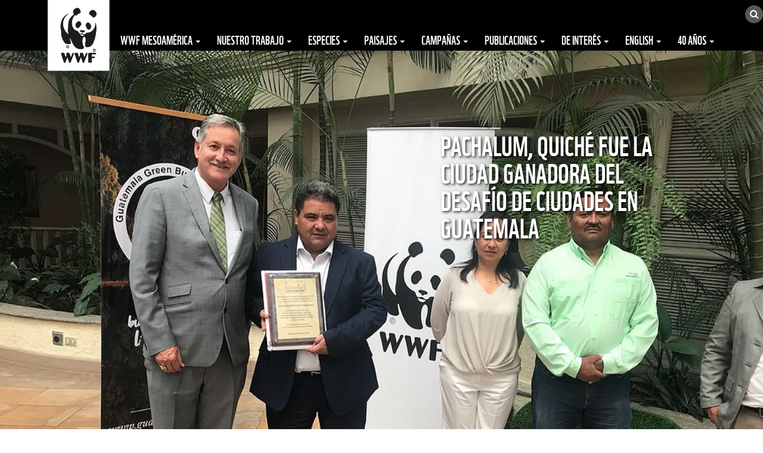

--- FILE ---
content_type: text/html;charset=UTF-8
request_url: https://www.wwfca.org/de_interes/noticias/pachalum_ganadora_desafio_de_ciudades/
body_size: 8787
content:
<!DOCTYPE html>
<html lang="es">
<head>	
<title>Pachalum, Quiché fue la ciudad ganadora del Desafío de Ciudades en Guatemala | WWF</title>
<meta http-equiv="Content-Type" content="text/html; charset=utf-8" />
<meta charset="utf-8">
<meta name="rating" content="General" />
<meta name="viewport" content="width=device-width, initial-scale=1, maximum-scale=1">
<!--[if IE 6]>
<link rel="stylesheet" href="//cdnassets.panda.org/_skins/landingpage/ie6.css" type="text/css">
<style type="text/css">div#content{height:1080px;}</style>
<![endif]-->
<!-- HTML5 shim, for IE6-8 support of HTML5 elements -->
<!--[if lt IE 9]>
<script src="http://html5shim.googlecode.com/svn/trunk/html5.js"></script>
<![endif]-->
<link rel="canonical" href="https://www.wwfca.org/de_interes/noticias/pachalum_ganadora_desafio_de_ciudades" />
<style type="text/css">
@font-face {
font-family: 'WWFRegular';
src: url('//d1diae5goewto1.cloudfront.net/fonts/en/wwf-webfont.eot');
src: local('â˜º'), url('//d1diae5goewto1.cloudfront.net/fonts/en/wwf-webfont.woff') format('woff'), url('//d1diae5goewto1.cloudfront.net/fonts/en/wwf-webfont.ttf') format('truetype'), url('//d1diae5goewto1.cloudfront.net/fonts/en/wwf-webfont.svg#webfontf7UvkYDT') format('svg');
font-weight: normal;
font-style: normal;
}
@font-face {
font-family: 'WWF';
src: url('//d1diae5goewto1.cloudfront.net/fonts/es/wwf-webfont.eot');
src: url('//d1diae5goewto1.cloudfront.net/fonts/es/wwf-webfont.eot?#iefix') format('embedded-opentype'), url('//d1diae5goewto1.cloudfront.net/fonts/es/wwf-webfont.woff') format('woff'), url('//d1diae5goewto1.cloudfront.net/fonts/es/wwf-webfont.ttf') format('truetype'), url('//d1diae5goewto1.cloudfront.net/fonts/es/wwf-webfont.svg#wwf') format('svg');
font-weight: 400;
font-style: normal;
}
@font-face{
font-family:'FontAwesome';src:url('//d1diae5goewto1.cloudfront.net/fonts/ionicons/fontawesome-webfont.eot?v=4.7.0');
src:url('//d1diae5goewto1.cloudfront.net/fonts/ionicons/fontawesome-webfont.eot?#iefix&v=4.7.0') format('embedded-opentype'),url('//d1diae5goewto1.cloudfront.net/fonts/ionicons/fontawesome-webfont.woff2?v=4.7.0') format('woff2'),url('//d1diae5goewto1.cloudfront.net/fonts/ionicons/fontawesome-webfont.woff?v=4.7.0') format('woff'),url('//d1diae5goewto1.cloudfront.net/fonts/ionicons/fontawesome-webfont.ttf?v=4.7.0') format('truetype'),url('//d1diae5goewto1.cloudfront.net/fonts/ionicons/fontawesome-webfont.svg?v=4.7.0#fontawesomeregular') format('svg');
font-weight:normal;
font-style:normal
}
@font-face{
font-family:'Font Awesome 5 Brands';
font-style:normal;
font-weight:400;
src:url('//d1diae5goewto1.cloudfront.net/fonts/ionicons/fa-brands-400.eot');
src:url('//d1diae5goewto1.cloudfront.net/fonts/ionicons/fa-brands-400.eot?#iefix') format('embedded-opentype'),url('//d1diae5goewto1.cloudfront.net/fonts/ionicons/fa-brands-400.woff2') format('woff2'),url('//d1diae5goewto1.cloudfront.net/fonts/ionicons/fa-brands-400.woff') format('woff'),url('//d1diae5goewto1.cloudfront.net/fonts/ionicons/fa-brands-400.ttf') format('truetype'),url('//d1diae5goewto1.cloudfront.net/fonts/ionicons/fa-brands-400.svg#fontawesome') format('svg');
}
@font-face{
font-family:'Font Awesome 5 Free';
font-style:normal;
font-weight:400;
src:url('//d1diae5goewto1.cloudfront.net/fonts/ionicons/fa-regular-400.eot');
src:url('//d1diae5goewto1.cloudfront.net/fonts/ionicons/fa-regular-400.eot?#iefix') format('embedded-opentype'),url('//d1diae5goewto1.cloudfront.net/fonts/ionicons/fa-regular-400.woff2') format('woff2'),url('//d1diae5goewto1.cloudfront.net/fonts/ionicons/fa-regular-400.woff') format('woff'),url('//d1diae5goewto1.cloudfront.net/fonts/ionicons/fa-regular-400.ttf') format('truetype'),url('//d1diae5goewto1.cloudfront.net/fonts/ionicons/fa-regular-400.svg#fontawesome') format('svg');
}
@font-face{
font-family:'Font Awesome 5 Free';
font-style:normal;
font-weight:900;
src:url('//d1diae5goewto1.cloudfront.net/fonts/ionicons/fa-solid-900.eot');
src:url('//d1diae5goewto1.cloudfront.net/fonts/ionicons/fa-solid-900.eot?#iefix') format('embedded-opentype'),url('//d1diae5goewto1.cloudfront.net/fonts/ionicons/fa-solid-900.woff2') format('woff2'),url('//d1diae5goewto1.cloudfront.net/fonts/ionicons/fa-solid-900.woff') format('woff'),url('//d1diae5goewto1.cloudfront.net/fonts/ionicons/fa-solid-900.ttf') format('truetype'),url('//d1diae5goewto1.cloudfront.net/fonts/ionicons/fa-solid-900.svg#fontawesome') format('svg');
}
@font-face{
font-family:"Ionicons";
src:url("//d1diae5goewto1.cloudfront.net/fonts/ionicons/ionicons.eot?v=2.0.1");
src:url("//d1diae5goewto1.cloudfront.net/fonts/ionicons/ionicons.eot?v=2.0.1#iefix") format("embedded-opentype"),url("//d1diae5goewto1.cloudfront.net/fonts/ionicons/ionicons.ttf?v=2.0.1") format("truetype"),url("//d1diae5goewto1.cloudfront.net/fonts/ionicons/ionicons.woff?v=2.0.1") format("woff"),url("//d1diae5goewto1.cloudfront.net/fonts/ionicons/ionicons.svg?v=2.0.1#Ionicons") format("svg");
font-weight:normal;
font-style:normal;
}
@font-face {
font-family: 'Glyphicons Halflings';
src: url('//d1diae5goewto1.cloudfront.net/fonts/ionicons/glyphicons-halflings-regular.eot');
src: url('//d1diae5goewto1.cloudfront.net/fonts/ionicons/glyphicons-halflings-regular.eot?#iefix') format('embedded-opentype'), url('//d1diae5goewto1.cloudfront.net/fonts/ionicons/glyphicons-halflings-regular.woff2') format('woff2'), url('//d1diae5goewto1.cloudfront.net/fonts/ionicons/glyphicons-halflings-regular.woff') format('woff'), url('//d1diae5goewto1.cloudfront.net/fonts/ionicons/glyphicons-halflings-regular.ttf') format('truetype'), url('//d1diae5goewto1.cloudfront.net/fonts/ionicons/glyphicons-halflings-regular.svg#glyphicons_halflingsregular') format('svg');
}
/* cyrillic-ext */
@font-face {
font-family: 'Roboto';
font-style: normal;
font-weight: 300;
src: local('Roboto Light'), local('Roboto-Light'), url(//fonts.gstatic.com/s/roboto/v16/0eC6fl06luXEYWpBSJvXCIX0hVgzZQUfRDuZrPvH3D8.woff2) format('woff2');
unicode-range: U+0460-052F, U+20B4, U+2DE0-2DFF, U+A640-A69F;
}
/* cyrillic */
@font-face {
font-family: 'Roboto';
font-style: normal;
font-weight: 300;
src: local('Roboto Light'), local('Roboto-Light'), url(//fonts.gstatic.com/s/roboto/v16/Fl4y0QdOxyyTHEGMXX8kcYX0hVgzZQUfRDuZrPvH3D8.woff2) format('woff2');
unicode-range: U+0400-045F, U+0490-0491, U+04B0-04B1, U+2116;
}
/* greek-ext */
@font-face {
font-family: 'Roboto';
font-style: normal;
font-weight: 300;
src: local('Roboto Light'), local('Roboto-Light'), url(//fonts.gstatic.com/s/roboto/v16/-L14Jk06m6pUHB-5mXQQnYX0hVgzZQUfRDuZrPvH3D8.woff2) format('woff2');
unicode-range: U+1F00-1FFF;
}
/* greek */
@font-face {
font-family: 'Roboto';
font-style: normal;
font-weight: 300;
src: local('Roboto Light'), local('Roboto-Light'), url(//fonts.gstatic.com/s/roboto/v16/I3S1wsgSg9YCurV6PUkTOYX0hVgzZQUfRDuZrPvH3D8.woff2) format('woff2');
unicode-range: U+0370-03FF;
}
/* vietnamese */
@font-face {
font-family: 'Roboto';
font-style: normal;
font-weight: 300;
src: local('Roboto Light'), local('Roboto-Light'), url(//fonts.gstatic.com/s/roboto/v16/NYDWBdD4gIq26G5XYbHsFIX0hVgzZQUfRDuZrPvH3D8.woff2) format('woff2');
unicode-range: U+0102-0103, U+1EA0-1EF9, U+20AB;
}
/* latin-ext */
@font-face {
font-family: 'Roboto';
font-style: normal;
font-weight: 300;
src: local('Roboto Light'), local('Roboto-Light'), url(//fonts.gstatic.com/s/roboto/v16/Pru33qjShpZSmG3z6VYwnYX0hVgzZQUfRDuZrPvH3D8.woff2) format('woff2');
unicode-range: U+0100-024F, U+1E00-1EFF, U+20A0-20AB, U+20AD-20CF, U+2C60-2C7F, U+A720-A7FF;
}
/* latin */
@font-face {
font-family: 'Roboto';
font-style: normal;
font-weight: 300;
src: local('Roboto Light'), local('Roboto-Light'), url(//fonts.gstatic.com/s/roboto/v16/Hgo13k-tfSpn0qi1SFdUfZBw1xU1rKptJj_0jans920.woff2) format('woff2');
unicode-range: U+0000-00FF, U+0131, U+0152-0153, U+02C6, U+02DA, U+02DC, U+2000-206F, U+2074, U+20AC, U+2212, U+2215;
}
/* cyrillic-ext */
@font-face {
font-family: 'Roboto';
font-style: normal;
font-weight: 400;
src: local('Roboto'), local('Roboto-Regular'), url(//fonts.gstatic.com/s/roboto/v16/sTdaA6j0Psb920Vjv-mrzH-_kf6ByYO6CLYdB4HQE-Y.woff2) format('woff2');
unicode-range: U+0460-052F, U+20B4, U+2DE0-2DFF, U+A640-A69F;
}
/* cyrillic */
@font-face {
font-family: 'Roboto';
font-style: normal;
font-weight: 400;
src: local('Roboto'), local('Roboto-Regular'), url(//fonts.gstatic.com/s/roboto/v16/uYECMKoHcO9x1wdmbyHIm3-_kf6ByYO6CLYdB4HQE-Y.woff2) format('woff2');
unicode-range: U+0400-045F, U+0490-0491, U+04B0-04B1, U+2116;
}
/* greek-ext */
@font-face {
font-family: 'Roboto';
font-style: normal;
font-weight: 400;
src: local('Roboto'), local('Roboto-Regular'), url(//fonts.gstatic.com/s/roboto/v16/tnj4SB6DNbdaQnsM8CFqBX-_kf6ByYO6CLYdB4HQE-Y.woff2) format('woff2');
unicode-range: U+1F00-1FFF;
}
/* greek */
@font-face {
font-family: 'Roboto';
font-style: normal;
font-weight: 400;
src: local('Roboto'), local('Roboto-Regular'), url(//fonts.gstatic.com/s/roboto/v16/_VYFx-s824kXq_Ul2BHqYH-_kf6ByYO6CLYdB4HQE-Y.woff2) format('woff2');
unicode-range: U+0370-03FF;
}
/* vietnamese */
@font-face {
font-family: 'Roboto';
font-style: normal;
font-weight: 400;
src: local('Roboto'), local('Roboto-Regular'), url(//fonts.gstatic.com/s/roboto/v16/NJ4vxlgWwWbEsv18dAhqnn-_kf6ByYO6CLYdB4HQE-Y.woff2) format('woff2');
unicode-range: U+0102-0103, U+1EA0-1EF9, U+20AB;
}
/* latin-ext */
@font-face {
font-family: 'Roboto';
font-style: normal;
font-weight: 400;
src: local('Roboto'), local('Roboto-Regular'), url(//fonts.gstatic.com/s/roboto/v16/Ks_cVxiCiwUWVsFWFA3Bjn-_kf6ByYO6CLYdB4HQE-Y.woff2) format('woff2');
unicode-range: U+0100-024F, U+1E00-1EFF, U+20A0-20AB, U+20AD-20CF, U+2C60-2C7F, U+A720-A7FF;
}
/* latin */
@font-face {
font-family: 'Roboto';
font-style: normal;
font-weight: 400;
src: local('Roboto'), local('Roboto-Regular'), url(//fonts.gstatic.com/s/roboto/v16/oMMgfZMQthOryQo9n22dcuvvDin1pK8aKteLpeZ5c0A.woff2) format('woff2');
unicode-range: U+0000-00FF, U+0131, U+0152-0153, U+02C6, U+02DA, U+02DC, U+2000-206F, U+2074, U+20AC, U+2212, U+2215;
}
/* cyrillic-ext */
@font-face {
font-family: 'Roboto';
font-style: normal;
font-weight: 700;
src: local('Roboto Bold'), local('Roboto-Bold'), url(//fonts.gstatic.com/s/roboto/v16/77FXFjRbGzN4aCrSFhlh3oX0hVgzZQUfRDuZrPvH3D8.woff2) format('woff2');
unicode-range: U+0460-052F, U+20B4, U+2DE0-2DFF, U+A640-A69F;
}
/* cyrillic */
@font-face {
font-family: 'Roboto';
font-style: normal;
font-weight: 700;
src: local('Roboto Bold'), local('Roboto-Bold'), url(//fonts.gstatic.com/s/roboto/v16/isZ-wbCXNKAbnjo6_TwHToX0hVgzZQUfRDuZrPvH3D8.woff2) format('woff2');
unicode-range: U+0400-045F, U+0490-0491, U+04B0-04B1, U+2116;
}
/* greek-ext */
@font-face {
font-family: 'Roboto';
font-style: normal;
font-weight: 700;
src: local('Roboto Bold'), local('Roboto-Bold'), url(//fonts.gstatic.com/s/roboto/v16/UX6i4JxQDm3fVTc1CPuwqoX0hVgzZQUfRDuZrPvH3D8.woff2) format('woff2');
unicode-range: U+1F00-1FFF;
}
/* greek */
@font-face {
font-family: 'Roboto';
font-style: normal;
font-weight: 700;
src: local('Roboto Bold'), local('Roboto-Bold'), url(//fonts.gstatic.com/s/roboto/v16/jSN2CGVDbcVyCnfJfjSdfIX0hVgzZQUfRDuZrPvH3D8.woff2) format('woff2');
unicode-range: U+0370-03FF;
}
/* vietnamese */
@font-face {
font-family: 'Roboto';
font-style: normal;
font-weight: 700;
src: local('Roboto Bold'), local('Roboto-Bold'), url(//fonts.gstatic.com/s/roboto/v16/PwZc-YbIL414wB9rB1IAPYX0hVgzZQUfRDuZrPvH3D8.woff2) format('woff2');
unicode-range: U+0102-0103, U+1EA0-1EF9, U+20AB;
}
/* latin-ext */
@font-face {
font-family: 'Roboto';
font-style: normal;
font-weight: 700;
src: local('Roboto Bold'), local('Roboto-Bold'), url(//fonts.gstatic.com/s/roboto/v16/97uahxiqZRoncBaCEI3aW4X0hVgzZQUfRDuZrPvH3D8.woff2) format('woff2');
unicode-range: U+0100-024F, U+1E00-1EFF, U+20A0-20AB, U+20AD-20CF, U+2C60-2C7F, U+A720-A7FF;
}
/* latin */
@font-face {
font-family: 'Roboto';
font-style: normal;
font-weight: 700;
src: local('Roboto Bold'), local('Roboto-Bold'), url(//fonts.gstatic.com/s/roboto/v16/d-6IYplOFocCacKzxwXSOJBw1xU1rKptJj_0jans920.woff2) format('woff2');
unicode-range: U+0000-00FF, U+0131, U+0152-0153, U+02C6, U+02DA, U+02DC, U+2000-206F, U+2074, U+20AC, U+2212, U+2215;
}
@font-face {
font-family: 'Arm Hmks Bebas Neue';
src: url('//d1diae5goewto1.cloudfront.net/fonts/es/ArmHmksBebasNeue.eot');
src: url('//d1diae5goewto1.cloudfront.net/fonts/es/ArmHmksBebasNeue.eot') format('embedded-opentype'), url('//d1diae5goewto1.cloudfront.net/fonts/es/ArmHmksBebasNeue.woff') format('woff'), url('//d1diae5goewto1.cloudfront.net/fonts/es/ArmHmksBebasNeue.ttf') format('truetype'), url('//d1diae5goewto1.cloudfront.net/fonts/es/ArmHmksBebasNeue.svg') format('svg');
font-weight: 400;
font-style: normal;
}
</style>
<link rel="stylesheet" href="//cdnassets.panda.org/frameworks/colorbox/colorbox.css" />
<link rel="stylesheet" href="//cdnassets.panda.org/css/donatetab/donatetab.min.css?13022021" type="text/css" media="screen" />
<meta property="fb:page_id" content="20373776304" />
<link rel="apple-touch-icon" href="//cdnassets.panda.org/_skins/apple-touch-icon-57x57.png" />
<link rel="apple-touch-icon" sizes="72x72" href="//cdnassets.panda.org/_skins/touch-icon-ipad.png" />
<link rel="apple-touch-icon" sizes="114x114" href="//cdnassets.panda.org/_skins/touch-icon-iphone4.png" /> 
<link rel="apple-touch-icon" sizes="120x120" href="//cdnassets.panda.org/_skins/touch-icon-iphone-retina.png">
<link rel="apple-touch-icon" sizes="152x152" href="//cdnassets.panda.org/_skins/touch-icon-ipad-retina.png">
<link rel="shortcut icon" type="image/png" href="//cdnassets.panda.org/_skins/favicon.png?13022021"/>
<!-- Existing SEO tags -->
<meta name="description" content="Pachalum, Quiché fue la ciudad ganadora del Desafío de Ciudades en Guatemala" />
<meta property="og:title" content="Pachalum, Quiché fue la ciudad ganadora del Desafío de Ciudades en Guatemala" />
<meta property="og:type" content="Article" />
<meta property="og:image" content="//d2ouvy59p0dg6k.cloudfront.net/img/foto_evento_pachalum_651688.jpg" />
<meta name="twitter:domain" content="https://www.wwfca.org" />
<meta name="twitter:card" content="summary" />
<meta name="twitter:title" content="Pachalum, Quiché fue la ciudad ganadora del Desafío de Ciudades en Gua" />
<meta name="twitter:description" content="Pachalum, Quiché fue la ciudad ganadora del Desafío de Ciudades en Guatemala" />
<meta name="twitter:image" content="//d2ouvy59p0dg6k.cloudfront.net/img/foto_evento_pachalum_651688.jpg" />
<link rel="STYLESHEET" type="text/css" href="//cdnassets.panda.org/_skins/landingpage/_cache/public.min.css?13022021" />
<script type="text/javascript">
/* <![CDATA[ */
rootWWW = "/wwf_central-america/";
rootCore = "/wwf_central-america/_core/";
/* ]]> */
</script>
<script src="//cdnassets.panda.org/_skins/landingpage/_cache/global.min.js?13022021" type="text/javascript"></script>	
<link href="//s3.amazonaws.com/wwfinternational/landing/css/styles-marine.css" rel="stylesheet">
<!-- Google Tag Manager -->
<script>(function(w,d,s,l,i){w[l]=w[l]||[];w[l].push({'gtm.start':
new Date().getTime(),event:'gtm.js'});var f=d.getElementsByTagName(s)[0],
j=d.createElement(s),dl=l!='dataLayer'?'&l='+l:'';j.async=true;j.src=
'https://www.googletagmanager.com/gtm.js?id='+i+dl;f.parentNode.insertBefore(j,f);
})(window,document,'script','dataLayer','GTM-KZGXSR5');</script>
<!-- End Google Tag Manager -->
<script type="text/javascript" src="//platform-api.sharethis.com/js/sharethis.js#property=6620977f529556001975af32&product=custom-share-buttons&source=platform"></script>
</head>
<body class="body central-america">
<!-- Google Tag Manager (noscript) -->
<noscript><iframe src="https://www.googletagmanager.com/ns.html?id=GTM-KZGXSR5"
height="0" width="0" style="display:none;visibility:hidden"></iframe></noscript>
<!-- End Google Tag Manager (noscript) -->
<header>
<div id="branding">
<!--LOGO-->
<a class="wwf-logo" href="/">
<img src="//s3.amazonaws.com/wwfinternational/landing/img/logo.png" alt="WWF International" width="104" height="119"></a>
<!--END LOGO-->
</div>
<div id="branding_small">
<!--LOGO-->
<a class="wwf-logo" href="/">
<img src="//s3.amazonaws.com/wwfinternational/landing/img/logo_small.gif" alt="WWF International"></a>
<!--END LOGO-->
</div>
<nav class="navbar navbar-default navbar-fixed-top" role="navigation">
<div class="container">
<div id="region-picker">
<p>The WWF is run at a local level by the following offices...</p>
<a href="#" class="close"></a>
<ul>
<li>
<a href="https://wwf.panda.org">WWF Global</a>
</li>
<li>
<a href="https://www.wwfadria.org">Adria</a>
</li>
<li>
<a href="https://www.vidasilvestre.org.ar">Argentina</a>
</li>
<li>
<a href="https://armenia.panda.org">Armenia</a>
</li>
<li>
<a href="https://asiapacific.panda.org">AsiaPacific</a>
</li>
<li>
<a href="https://www.wwf.org.au">Australia</a>
</li>
<li>
<a href="https://www.wwf.at">Austria</a>
</li>
<li>
<a href="https://wwf.panda.org/who_we_are/wwf_offices/azerbaijan/">Azerbaijan</a>
</li>
<li>
<a href="https://www.wwf.be">Belgium</a>
</li>
<li>
<a href="https://www.wwfbhutan.org.bt">Bhutan</a>
</li>
<li>
<a href="https://www.wwf.org.bo">Bolivia</a>
</li>
<li>
<a href="https://www.panda.org/what_we_do/where_we_work/borneo_forests/">Borneo</a>
</li>
<li>
<a href="https://www.wwf.org.br">Brazil</a>
</li>
<li>
<a href="https://www.wwf.bg">Bulgaria</a>
</li>
<li>
<a href="https://cambodia.panda.org">Cambodia</a>
</li>
<li>
<a href="https://cameroon.panda.org">Cameroon</a>
</li>
<li>
<a href="https://www.wwf.ca">Canada</a>
</li>
<li>
<a href="https://www.wwfcaucasus.org">Caucasus</a>
</li>
<li>
<a href="https://car.panda.org">Central African Republic</a>
</li>
<li>
<a href="https://www.wwfca.org">Central America</a>
</li>
<li>
<a href="https://wwfcentralasia.org">Central Asia</a>
</li>
<li>
<a href="https://www.wwf.cl">Chile</a>
</li>
<li>
<a href="https://www.wwfchina.org">China</a>
</li>
<li>
<a href="https://www.wwf.org.co">Colombia</a>
</li>
<li>
<a href="https://croatia.panda.org">Croatia</a>
</li>
<li>
<a href="https://www.wwfdrc.org">Democratic Republic of the Congo</a>
</li>
<li>
<a href="https://www.wwf.dk">Denmark</a>
</li>
<li>
<a href="https://www.wwf.org.ec">Ecuador</a>
</li>
<li>
<a href="https://www.wwf.eu">European Policy Office</a>
</li>
<li>
<a href="https://www.wwf.fi">Finland</a>
</li>
</ul>
<ul>
<li>
<a href="https://www.wwf.fr">France</a>
</li>
<li>
<a href="https://gabon.panda.org">Gabon</a>
</li>
<li>
<a href="https://www.wwf.de">Germany</a>
</li>
<li>
<a href="https://greatermekong.panda.org">Greater Mekong</a>
</li>
<li>
<a href="https://www.wwf.gr">Greece</a>
</li>
<li>
<a href="https://www.wwfguianas.org">Guianas</a>
</li>
<li>
<a href="https://www.wwf.org.hk">Hong Kong SAR</a>
</li>
<li>
<a href="https://www.wwf.hu">Hungary</a>
</li>
<li>
<a href="https://www.wwfindia.org">India</a>
</li>
<li>
<a href="https://www.wwf.or.id">Indonesia</a>
</li>
<li>
<a href="https://www.wwf.it">Italy</a>
</li>
<li>
<a href="https://www.wwf.or.jp">Japan</a>
</li>
<li>
<a href="https://www.wwfkenya.org">Kenya</a>
</li>
<li>
<a href="https://www.wwfkorea.or.kr">Korea</a>
</li>
<li>
<a href="https://www.wwflaos.org">Laos</a>
</li>
<li>
<a href="https://lv-pdf.panda.org">Latvia</a>
</li>
<li>
<a href="https://www.wwf.mg">Madagascar</a>
</li>
<li>
<a href="https://www.wwf.org.my">Malaysia</a>
</li>
<li>
<a href="https://mediterranean.panda.org">Mediterranean</a>
</li>
<li>
<a href="https://www.wwf.org.mx">Mexico</a>
</li>
<li>
<a href="https://mongolia.panda.org">Mongolia</a>
</li>
<li>
<a href="https://www.wwf.org.mz">Mozambique</a>
</li>
<li>
<a href="https://www.wwf.org.mm">Myanmar</a>
</li>
<li>
<a href="https://www.wwfnamibia.org">Namibia</a>
</li>
<li>
<a href="https://nepal.panda.org">Nepal</a>
</li>
<li>
<a href="https://www.wnf.nl">Netherlands</a>
</li>
<li>
<a href="https://www.wwf.org.nz">New Zealand</a>
</li>
<li>
<a href="https://www.wwf.no">Norway</a>
</li>
<li>
<a href="https://www.wwfpak.org">Pakistan</a>
</li>
<li>
<a href="https://www.panda.org/who_we_are/wwf_offices/papua_new_guinea/">Papua New Guinea</a>
</li>
</ul>
<ul>
<li>
<a href="https://www.wwf.org.py">Paraguay</a>
</li>
<li>
<a href="https://www.wwf.org.pe">Peru</a>
</li>
<li>
<a href="https://www.wwf.org.ph">Philippines</a>
</li>
<li>
<a href="https://www.wwf.pl">Poland</a>
</li>
<li>
<a href="https://www.natureza-portugal.org">Portugal</a>
</li>
<li>
<a href="https://africa.panda.org">Regional Office Africa</a>
</li>
<li>
<a href="https://www.wwf.ro">Romania</a>
</li>
<li>
<a href="https://www.panda.org/who_we_are/wwf_offices/senegal/">Senegal</a>
</li>
<li>
<a href="https://www.wwf.rs">Serbia</a>
</li>
<li>
<a href="https://www.wwf.sg">Singapore</a>
</li>
<li>
<a href="https://slovakia.panda.org">Slovakia</a>
</li>
<li>
<a href="https://adria.panda.org/sl">Slovenia</a>
</li>
<li>
<a href="https://www.wwf.org.za">South Africa</a>
</li>
<li>
<a href="https://www.wwfpacific.org">South Pacific</a>
</li>
<li>
<a href="https://www.wwf.es">Spain</a>
</li>
<li>
<a href="https://www.wwfguianas.org">Suriname</a>
</li>
<li>
<a href="https://www.wwf.se">Sweden</a>
</li>
<li>
<a href="https://www.wwf.ch">Switzerland</a>
</li>
<li>
<a href="https://www.panda.org/who_we_are/wwf_offices/tanzania/">Tanzania</a>
</li>
<li>
<a href="https://www.wwf.or.th">Thailand</a>
</li>
<li>
<a href="https://www.wwf.org.tr">Turkey</a>
</li>
<li>
<a href="https://www.wwfuganda.org">Uganda</a>
</li>
<li>
<a href="https://wwf.ua">Ukraine</a>
</li>
<li>
<a href="https://uae.panda.org">United Arab Emirates</a>
</li>
<li>
<a href="https://www.wwf.org.uk">United Kingdom</a>
</li>
<li>
<a href="https://www.worldwildlife.org">United States</a>
</li>
<li>
<a href="https://vietnam.panda.org">Vietnam</a>
</li>
<li>
<a href="https://www.wwfzm.panda.org">Zambia</a>
</li>
<li>
<a href="https://zimbabwe.panda.org">Zimbabwe</a>
</li>
</ul>
</div>
</div>
<div class="navbar-header">
<button type="button" class="navbar-toggle collapsed" data-toggle="collapse" data-target=".navbar-collapse">
<span class="sr-only">Toggle navigation</span>
<span class="icon-bar"></span>
<span class="icon-bar"></span>
<span class="icon-bar"></span>
</button>
<div class="navbar-lang"> 
</div>
</div>
<div class="navbar-collapse collapse">
<ul class="nav navbar-nav navbar-right header-nav">
<form class="navbar-form navbar-right" role="search" action="/de_interes/noticias/pachalum_ganadora_desafio_de_ciudades/index.cfm" method="get" rel="nofollow" name="formsearch" id="search">
<div id="search-container" class="form-group">
<div id="social-icons" class="pull-left">
</div>
<div id="search-box-container" class="pull-left">
<input title="Buscar" class="form-control" type="text" value="" name="uGlobalSearch" id="s" placeholder="Buscar" />
<button type="submit" id="btn-do-search"><i class="fa fa-send"></i></button>
</div>
<div class="pull-left">
<input type="hidden" value="es" name="uGlobalLang" id="sl" />
<div id="search-btn" onclick="toggleSearch()"><i class="fa fa-search"></i></div>
</div>
<div class="clearfix"></div>
</div>
</form>
</ul>
<ul class="nav navbar-nav navbar-left main-nav">
<li class="home"><a href="/">Home</a></li>
<li class="dropdown">
<a href="/wwf_mesoamerica/" id="647000" class="dropdown-toggle d" data-hover="dropdown">WWF Mesoamérica
<span class="caret"></span>
</a>
<ul class="dropdown-menu" role="menu">
<li>
<a href="/wwf_mesoamerica/historia/" id="510539">Historia</a>
</li>
<li>
<a href="/wwf_mesoamerica/finanzas/" id="500484">Finanzas</a>
</li>
<li>
<a href="/wwf_mesoamerica/contactenos/" id="654421">Contáctenos</a>
</li>
</ul>
</li>
<li class="dropdown">
<a href="/nuestrotrabajo/" id="508580" class="dropdown-toggle d" data-hover="dropdown">Nuestro Trabajo
<span class="caret"></span>
</a>
<ul class="dropdown-menu" role="menu">
<li>
<a href="/nuestrotrabajo/oceanos/" id="734088">Océanos</a>
</li>
<li>
<a href="/nuestrotrabajo/agua/" id="642362">Agua</a>
</li>
<li>
<a href="/nuestrotrabajo/alimentos/" id="512488">Alimentos</a>
</li>
<li>
<a href="/nuestrotrabajo/vida_silvestre/" id="512501">Vida Silvestre</a>
</li>
<li>
<a href="/nuestrotrabajo/clima_energia/" id="836252">Clima y Energía</a>
</li>
<li>
<a href="/nuestrotrabajo/mercados_finanzas_gobernanza/" id="508502">Mercados, Finanzas y Gobernanza</a>
</li>
<li>
<a href="/nuestrotrabajo/medios_de_vida_sostenibles/" id="639689">Medios de vida sostenibles</a>
</li>
<li>
<a href="/nuestrotrabajo/politicassociales/" id="611960">Políticas sociales</a>
</li>
<li>
<a href="/nuestrotrabajo/mecanismodereclamos/" id="743811">Mecanismo de reclamos</a>
</li>
</ul>
</li>
<li class="dropdown">
<a href="/especies/" id="647027" class="dropdown-toggle d" data-hover="dropdown">Especies
<span class="caret"></span>
</a>
<ul class="dropdown-menu" role="menu">
<li>
<a href="/especies/jaguar/" id="635750">Jaguar</a>
</li>
<li>
<a href="/especies/corales/" id="500486">Corales</a>
</li>
<li>
<a href="/especies/manglares/" id="500497">Manglares</a>
</li>
<li>
<a href="/especies/tiburon_ballena/" id="500498">Tiburón Ballena</a>
</li>
<li>
<a href="/especies/peces/" id="500482">Peces</a>
</li>
<li>
<a href="/especies/manaties/" id="512440">Manatíes</a>
</li>
<li>
<a href="/especies/tiburones_de_arrecife/" id="512159">Tiburones de Arrecife</a>
</li>
<li>
<a href="/especies/tortugas_marinas/" id="512300">Tortugas Marinas</a>
</li>
<li>
<a href="/especies/langosta_espinosa/" id="512301">Langosta Espinosa</a>
</li>
</ul>
</li>
<li class="dropdown">
<a href="/paisajes/" id="647028" class="dropdown-toggle d" data-hover="dropdown">Paisajes
<span class="caret"></span>
</a>
<ul class="dropdown-menu" role="menu">
<li>
<a href="/paisajes/selva_maya/" id="647029">Selva Maya</a>
</li>
<li>
<a href="/paisajes/arrecife_mesoamericano/" id="647026">Arrecife Mesoamericano</a>
</li>
<li>
<a href="/paisajes/pacifico_costero_centroamericano/" id="658248">Pacífico Costero Centroamericano</a>
</li>
</ul>
</li>
<li class="dropdown">
<a href="/campanas/" id="500493" class="dropdown-toggle d" data-hover="dropdown">Campañas
<span class="caret"></span>
</a>
<ul class="dropdown-menu" role="menu">
<li>
<a href="/campanas/hora_del_planeta/" id="647221">Hora del Planeta</a>
</li>
<li>
<a href="/campanas/otras_campanas/" id="647223">Otras Campañas</a>
</li>
</ul>
</li>
<li class="dropdown">
<a href="/publicaciones/" id="806217" class="dropdown-toggle d" data-hover="dropdown">Publicaciones
<span class="caret"></span>
</a>
</li>
<li class="dropdown">
<a href="/de_interes/" id="699173" class="dropdown-toggle d" data-hover="dropdown">De interés
<span class="caret"></span>
</a>
<ul class="dropdown-menu" role="menu">
<li>
<a href="/de_interes/noticias/" id="833363">Noticias</a>
</li>
<li>
<a href="/de_interes/consultorias/" id="852594">Consultorías</a>
</li>
<li>
<a href="/de_interes/oportunidades_laborales/" id="659349">Oportunidades laborales</a>
</li>
</ul>
</li>
<li class="dropdown">
<a href="/english/" id="500670" class="dropdown-toggle d" data-hover="dropdown">English
<span class="caret"></span>
</a>
</li>
<li class="dropdown">
<a href="/40razones/" id="846485" class="dropdown-toggle d" data-hover="dropdown">40 años 
<span class="caret"></span>
</a>
</li>
</ul>
</div>
<!--/.nav-collapse-->
</div>
</nav>
</header>
<div style="margin-top:50px;"></div>
<objtemplate objtemplate_id="1000" objtemplate_filename="2014lp-singleheroimage">
<!-- [ Single Hero Image container : 2014lp-singleheroimage.cfm ] -->
<!-- START HERO -->
<section class="container-fluid hero">
<div class="row-fluid">
<!-- THE HERO IMAGE -->
<div class="backgroundimage" style="min-height:0px!important;">
<img alt class="set-photo" src="//wwflac.awsassets.panda.org/img/foto_evento_pachalum_651688.jpg" style="width:100%">
<div class="infoBlock" style="right: 100px;">
<h4 style="color: white!important;">Pachalum, Quiché fue la ciudad ganadora del Desafío de Ciudades en Guatemala</h4>
</div>
<div class="credit"> &copy; WWF/MAR</div>
</div>
</div><!-- END OF ROW -->
</section><!-- END HERO -->
</objtemplate>
<objtemplate objtemplate_id="1029" objtemplate_filename="2014lp-story-container">
<!-- [ 2014lp-story-container ] -->
<!-- START STORY TELLING -->
<section class="storytext">
<div class="container">
<div class="col-md-8 col-md-offset-2">
<h2>Pachalum, Quiché fue la ciudad ganadora del Desafío de Ciudades en Guatemala<br />
</h2>
<p>El municipio de Pachalum en Quiché fue seleccionado como el ganador en Guatemala del Desafío de Ciudades de WWF 2017-2018.&nbsp; El anuncio fue hecho público en la Ciudad de Guatemala ante representantes de otras municipalidades y actores relevantes en el tema de ciudades sostenibles. Esta es la primera vez en que el país participa en el desafío, con cuatro ciudades.&nbsp; En este evento, también se presentó la aplicación móvil “Reto Ciudadano” desarrollada por WWF Guatemala / Mesoamérica para promover el consumo responsable.</p>
<p>Además de Pachalum en Guatemala también participaron en el desafío otras tres ciudades: Antigua Guatemala, Villa Nueva y Ciudad de Guatemala.&nbsp; Esta última recibió el mayor número de votos ciudadanos en Guatemala en la campaña We Love Cities promovida por WWF.&nbsp;</p>
<p>Ubicado en el departamento de Quiché, Pachalum se encuentra a 37 Kilómetros al Nor-occidente de Ciudad de Guatemala, la capital del país.&nbsp; La ciudad cuenta con 86% de población mestiza y tienen una alta tasa de migrantes quienes generan ingresos para sus familiares que permanecieron en Pachalum.&nbsp; Esta realidad se hace evidente con las construcciones de más de un nivel que se pueden ver en el casco urbano, personas que han cambiado la caminata por el transporte en motocicletas y jóvenes que en su mayoría cuentan con un teléfono móvil con conexión a redes sociales, entre otras particularidades.</p>
<p>Como primera medida en su camino a la sostenibilidad, Pachalum decidió levantar un inventario de gases de efecto invernadero.&nbsp; Para llevar la asesoría a la práctica, fue clave el haber tenido la voluntad de la corporación municipal.&nbsp; Al hacerlo, se convirtieron en parte de un porcentaje muy bajo de municipios en Guatemala que cuentan con esta herramienta de gestión.&nbsp; Este es un valioso diferenciador que los distingue de otros municipios que también están buscando ser más sostenibles.</p>
<p>Identificaron las soluciones que podían llevar a cabo para reducir sus emisiones y así, iniciaron la puesta en marcha de varios proyectos en áreas como desechos sólidos, energía -incluyendo el transporte- agua y alcantarillado.&nbsp;</p>
</div>
</div>
</section>
</objtemplate>
<footer class="footer">
<div class="container">
<div class="row">
<p class="tagline">Por un futuro en el que los humanos vivan en armonía con la naturaleza.</p>
<ul class="auxiliary-nav">
<li><a href="/privacidad/">Privacidad</a></li>
<li><a href="/mapa_sitio/">Mapa del sitio</a></li>
<li><a href="/copyright/">Copyright</a></li>
<li><a href="/rss.cfm">RSS/Web Feeds</a></li>
</ul>
<p class="meta">Fotos y gráficos © WWF o utilizados con permiso. El texto está bajo una <a href="http://creativecommons.org/licenses/by-sa/3.0/deed.es" target="_blank">licencia de Creative Commons</a>.</p>
<p class="meta"></p>
</div>
</div>
</footer>
<!-- p_r_42 -->
<!-- Region picker JS -->
<script type="text/javascript">
$(document).ready(function(){
$('#region-picker:not(ul a)').click(function(e){$(this).toggleClass('active'); e.preventDefault(); return false; })
$('#region-picker ul li:not(.selected) a').bind("click",function() { document.location.href=$(this).attr("href"); })
})
</script>
<script src="//wwfinternational.s3.amazonaws.com/landing/js/device.min.js"></script> 
<script src="//wwfinternational.s3.amazonaws.com/landing/js/jquery.mb.YTPlayer-orig2.js"></script> 
<script src="//wwfinternational.s3.amazonaws.com/landing/js/custom.js"></script>
<!-- Adding ShareThis widget -->
<script type="text/javascript">var switchTo5x=true;</script>
<script type="text/javascript" src="//w.sharethis.com/button/buttons.js"></script>
<script type="text/javascript" src="//s.sharethis.com/loader.js"></script>
<!-- script references -->
<!-- ShareThis JS -->
<script type="text/javascript">stLight.options({publisher: "07325232-70b2-42d4-a4a7-a1fbedc3494c", doNotHash: false, doNotCopy: true, hashAddressBar: false});</script>
<script>
var options={ "publisher": "07325232-70b2-42d4-a4a7-a1fbedc3494c", "position": "right", "ad": { "visible": false, "openDelay": 5, "closeDelay": 0}, "chicklets": { "items": ["facebook", "twitter", "sharethis"]}};
var st_hover_widget = new sharethis.widgets.hoverbuttons(options);
</script>
<script type="text/javascript">
/* * * CONFIGURATION VARIABLES: EDIT BEFORE PASTING INTO YOUR WEBPAGE * * */
var disqus_shortname = 'wwfglobalbackup'; // required: replace example with your forum shortname
/* * * DON'T EDIT BELOW THIS LINE * * */
(function () {
var s = document.createElement('script'); s.async = true;
s.type = 'text/javascript';
s.src = '//' + disqus_shortname + '.disqus.com/count.js';
(document.getElementsByTagName('HEAD')[0] || document.getElementsByTagName('BODY')[0]).appendChild(s);
}());
function disqus_config() {
this.callbacks.onNewComment = [function() { _gaq.push(['_trackEvent', 'Comment', 'New comment', '']); }];
}
</script>
<!-- No popup to show. -->
<script type="text/javascript">
$(document).ready(function(){
if ($(".colorbox")[0]){
$(".colorbox").colorbox({maxWidth: "90%", maxHeight: "90%", onComplete: function(e){}});
}
});
function showImgPopup(id) {
$("a[id='" + id + "']").colorbox({open:true});
}
</script>
<script type="text/javascript">
var _gaq = _gaq || [];
_gaq.push(['_setAccount', 'UA-189268-89']);
_gaq.push(['_setDomainName', 'none']); 
_gaq.push(['_setAllowLinker', true]);
_gaq.push(['_trackPageview']);
_gaq.push(['_trackPageLoadTime']);
(function() {
var ga = document.createElement('script'); ga.type = 'text/javascript'; ga.async = true;
ga.src = ('https:' == document.location.protocol ? 'https://ssl.google-analytics.com/ga.js' : 'http://www.google-analytics.com/ga.js');
var s = document.getElementsByTagName('script')[0]; s.parentNode.insertBefore(ga, s);
})();
</script>
<script>
(function() {
var queryStrings = window.location.search;
if(queryStrings.length == 0){
return;
}
queryStrings = queryStrings[0] == "?" ? queryStrings.substr(1) : queryStrings;
var buttons = document.getElementsByClassName("btn");
for(var i = 0; i < buttons.length; i++){
var url = buttons[i].href;
if(url){
var hasQueryString = url.indexOf("?") > -1;
if(hasQueryString){
url += "&" + queryStrings;
}
else{
url += "?" + queryStrings;
}
buttons[i].href = url;
}
}
})();
</script>
<script language="javascript" type="text/javascript">
pageID=183222;
</script>
</body>
</html>


--- FILE ---
content_type: text/css
request_url: https://cdnassets.panda.org/_skins/landingpage/_cache/public.min.css?13022021
body_size: 80085
content:
/*!
 * Bootstrap v3.0.3 (http://getbootstrap.com)
 * Copyright 2013 Twitter, Inc.
 * Licensed under http://www.apache.org/licenses/LICENSE-2.0
 */

/*! normalize.css v2.1.3 | MIT License | git.io/normalize */article,aside,details,figcaption,figure,footer,header,hgroup,main,nav,section,summary{display:block}audio,canvas,video{display:inline-block}audio:not([controls]){display:none;height:0}[hidden],template{display:none}html{font-family:sans-serif;-webkit-text-size-adjust:100%;-ms-text-size-adjust:100%}body{margin:0}a{background:transparent}a:focus{outline:thin dotted}a:active,a:hover{outline:0}h1{margin:.67em 0;font-size:2em}abbr[title]{border-bottom:1px dotted}b,strong{font-weight:bold}dfn{font-style:italic}hr{height:0;-moz-box-sizing:content-box;box-sizing:content-box}mark{color:#000;background:#ff0}code,kbd,pre,samp{font-family:monospace,serif;font-size:1em}pre{white-space:pre-wrap}q{quotes:"\201C" "\201D" "\2018" "\2019"}small{font-size:80%}sub,sup{position:relative;font-size:75%;line-height:0;vertical-align:baseline}sup{top:-0.5em}sub{bottom:-0.25em}img{border:0}svg:not(:root){overflow:hidden}figure{margin:0}fieldset{padding:.35em .625em .75em;margin:0 2px;border:1px solid #c0c0c0}legend{padding:0;border:0}button,input,select,textarea{margin:0;font-family:inherit;font-size:100%}button,input{line-height:normal}button,select{text-transform:none}button,html input[type="button"],input[type="reset"],input[type="submit"]{cursor:pointer;-webkit-appearance:button}button[disabled],html input[disabled]{cursor:default}input[type="checkbox"],input[type="radio"]{padding:0;box-sizing:border-box}input[type="search"]{-webkit-box-sizing:content-box;-moz-box-sizing:content-box;box-sizing:content-box;-webkit-appearance:textfield}input[type="search"]::-webkit-search-cancel-button,input[type="search"]::-webkit-search-decoration{-webkit-appearance:none}button::-moz-focus-inner,input::-moz-focus-inner{padding:0;border:0}textarea{overflow:auto;vertical-align:top}table{border-collapse:collapse;border-spacing:0}@media print{*{color:#000!important;text-shadow:none!important;background:transparent!important;box-shadow:none!important}a,a:visited{text-decoration:underline}a[href]:after{content:" (" attr(href) ")"}abbr[title]:after{content:" (" attr(title) ")"}a[href^="javascript:"]:after,a[href^="#"]:after{content:""}pre,blockquote{border:1px solid #999;page-break-inside:avoid}thead{display:table-header-group}tr,img{page-break-inside:avoid}img{max-width:100%!important}@page{margin:2cm .5cm}p,h2,h3{orphans:3;widows:3}h2,h3{page-break-after:avoid}select{background:#fff!important}.navbar{display:none}.table td,.table th{background-color:#fff!important}.btn>.caret,.dropup>.btn>.caret{border-top-color:#000!important}.label{border:1px solid #000}.table{border-collapse:collapse!important}.table-bordered th,.table-bordered td{border:1px solid #ddd!important}}*,*:before,*:after{-webkit-box-sizing:border-box;-moz-box-sizing:border-box;box-sizing:border-box}html{font-size:62.5%;-webkit-tap-highlight-color:rgba(0,0,0,0)}body{font-family:"Helvetica Neue",Helvetica,Arial,sans-serif;font-size:14px;line-height:1.428571429;color:#333;background-color:#fff}input,button,select,textarea{font-family:inherit;font-size:inherit;line-height:inherit}a{color:#428bca;text-decoration:none}a:hover,a:focus{color:#2a6496;text-decoration:underline}a:focus{outline:thin dotted;outline:5px auto -webkit-focus-ring-color;outline-offset:-2px}img{vertical-align:middle}.img-responsive{display:block;height:auto;max-width:100%}.img-rounded{border-radius:6px}.img-thumbnail{display:inline-block;height:auto;max-width:100%;padding:4px;line-height:1.428571429;background-color:#fff;border:1px solid #ddd;border-radius:4px;-webkit-transition:all .2s ease-in-out;transition:all .2s ease-in-out}.img-circle{border-radius:50%}hr{margin-top:20px;margin-bottom:20px;border:0;border-top:1px solid #eee}.sr-only{position:absolute;width:1px;height:1px;padding:0;margin:-1px;overflow:hidden;clip:rect(0,0,0,0);border:0}h1,h2,h3,h4,h5,h6,.h1,.h2,.h3,.h4,.h5,.h6{font-family:"Helvetica Neue",Helvetica,Arial,sans-serif;font-weight:500;line-height:1.1;color:inherit}h1 small,h2 small,h3 small,h4 small,h5 small,h6 small,.h1 small,.h2 small,.h3 small,.h4 small,.h5 small,.h6 small,h1 .small,h2 .small,h3 .small,h4 .small,h5 .small,h6 .small,.h1 .small,.h2 .small,.h3 .small,.h4 .small,.h5 .small,.h6 .small{font-weight:normal;line-height:1;color:#999}h1,h2,h3{margin-top:20px;margin-bottom:10px}h1 small,h2 small,h3 small,h1 .small,h2 .small,h3 .small{font-size:65%}h4,h5,h6{margin-top:10px;margin-bottom:10px}h4 small,h5 small,h6 small,h4 .small,h5 .small,h6 .small{font-size:75%}h1,.h1{font-size:36px}h2,.h2{font-size:30px}h3,.h3{font-size:24px}h4,.h4{font-size:18px}h5,.h5{font-size:14px}h6,.h6{font-size:12px}p{margin:0 0 10px}.lead{margin-bottom:20px;font-size:16px;font-weight:200;line-height:1.4}@media(min-width:768px){.lead{font-size:21px}}small,.small{font-size:85%}cite{font-style:normal}.text-muted{color:#999}.text-primary{color:#428bca}.text-primary:hover{color:#3071a9}.text-warning{color:#8a6d3b}.text-warning:hover{color:#66512c}.text-danger{color:#a94442}.text-danger:hover{color:#843534}.text-success{color:#3c763d}.text-success:hover{color:#2b542c}.text-info{color:#31708f}.text-info:hover{color:#245269}.text-left{text-align:left}.text-right{text-align:right}.text-center{text-align:center}.page-header{padding-bottom:9px;margin:40px 0 20px;border-bottom:1px solid #eee}ul,ol{margin-top:0;margin-bottom:10px}ul ul,ol ul,ul ol,ol ol{margin-bottom:0}.list-unstyled{padding-left:0;list-style:none}.list-inline{padding-left:0;list-style:none}.list-inline>li{display:inline-block;padding-right:5px;padding-left:5px}.list-inline>li:first-child{padding-left:0}dl{margin-top:0;margin-bottom:20px}dt,dd{line-height:1.428571429}dt{font-weight:bold}dd{margin-left:0}@media(min-width:768px){.dl-horizontal dt{float:left;width:160px;overflow:hidden;clear:left;text-align:right;text-overflow:ellipsis;white-space:nowrap}.dl-horizontal dd{margin-left:180px}.dl-horizontal dd:before,.dl-horizontal dd:after{display:table;content:" "}.dl-horizontal dd:after{clear:both}.dl-horizontal dd:before,.dl-horizontal dd:after{display:table;content:" "}.dl-horizontal dd:after{clear:both}}abbr[title],abbr[data-original-title]{cursor:help;border-bottom:1px dotted #999}.initialism{font-size:90%;text-transform:uppercase}blockquote{padding:10px 20px;margin:0 0 20px;border-left:5px solid #eee}blockquote p{font-size:17.5px;font-weight:300;line-height:1.25}blockquote p:last-child{margin-bottom:0}blockquote small,blockquote .small{display:block;line-height:1.428571429;color:#999}blockquote small:before,blockquote .small:before{content:'\2014 \00A0'}blockquote.pull-right{padding-right:15px;padding-left:0;border-right:5px solid #eee;border-left:0}blockquote.pull-right p,blockquote.pull-right small,blockquote.pull-right .small{text-align:right}blockquote.pull-right small:before,blockquote.pull-right .small:before{content:''}blockquote.pull-right small:after,blockquote.pull-right .small:after{content:'\00A0 \2014'}blockquote:before,blockquote:after{content:""}address{margin-bottom:20px;font-style:normal;line-height:1.428571429}code,kbd,pre,samp{font-family:Menlo,Monaco,Consolas,"Courier New",monospace}code{padding:2px 4px;font-size:90%;color:#c7254e;white-space:nowrap;background-color:#f9f2f4;border-radius:4px}pre{display:block;padding:9.5px;margin:0 0 10px;font-size:13px;line-height:1.428571429;color:#333;word-break:break-all;word-wrap:break-word;background-color:#f5f5f5;border:1px solid #ccc;border-radius:4px}pre code{padding:0;font-size:inherit;color:inherit;white-space:pre-wrap;background-color:transparent;border-radius:0}.pre-scrollable{max-height:340px;overflow-y:scroll}.container{padding-right:15px;padding-left:15px;margin-right:auto;margin-left:auto}.container:before,.container:after{display:table;content:" "}.container:after{clear:both}.container:before,.container:after{display:table;content:" "}.container:after{clear:both}@media(min-width:768px){.container{width:750px}}@media(min-width:992px){.container{width:970px}}@media(min-width:1200px){.container{width:1170px}}.row{margin-right:-15px;margin-left:-15px}.row:before,.row:after{display:table;content:" "}.row:after{clear:both}.row:before,.row:after{display:table;content:" "}.row:after{clear:both}.col-xs-1,.col-sm-1,.col-md-1,.col-lg-1,.col-xs-2,.col-sm-2,.col-md-2,.col-lg-2,.col-xs-3,.col-sm-3,.col-md-3,.col-lg-3,.col-xs-4,.col-sm-4,.col-md-4,.col-lg-4,.col-xs-5,.col-sm-5,.col-md-5,.col-lg-5,.col-xs-6,.col-sm-6,.col-md-6,.col-lg-6,.col-xs-7,.col-sm-7,.col-md-7,.col-lg-7,.col-xs-8,.col-sm-8,.col-md-8,.col-lg-8,.col-xs-9,.col-sm-9,.col-md-9,.col-lg-9,.col-xs-10,.col-sm-10,.col-md-10,.col-lg-10,.col-xs-11,.col-sm-11,.col-md-11,.col-lg-11,.col-xs-12,.col-sm-12,.col-md-12,.col-lg-12{position:relative;min-height:1px;padding-right:15px;padding-left:15px}.col-xs-1,.col-xs-2,.col-xs-3,.col-xs-4,.col-xs-5,.col-xs-6,.col-xs-7,.col-xs-8,.col-xs-9,.col-xs-10,.col-xs-11,.col-xs-12{float:left}.col-xs-12{width:100%}.col-xs-11{width:91.66666666666666%}.col-xs-10{width:83.33333333333334%}.col-xs-9{width:75%}.col-xs-8{width:66.66666666666666%}.col-xs-7{width:58.333333333333336%}.col-xs-6{width:50%}.col-xs-5{width:41.66666666666667%}.col-xs-4{width:33.33333333333333%}.col-xs-3{width:25%}.col-xs-2{width:16.666666666666664%}.col-xs-1{width:8.333333333333332%}.col-xs-pull-12{right:100%}.col-xs-pull-11{right:91.66666666666666%}.col-xs-pull-10{right:83.33333333333334%}.col-xs-pull-9{right:75%}.col-xs-pull-8{right:66.66666666666666%}.col-xs-pull-7{right:58.333333333333336%}.col-xs-pull-6{right:50%}.col-xs-pull-5{right:41.66666666666667%}.col-xs-pull-4{right:33.33333333333333%}.col-xs-pull-3{right:25%}.col-xs-pull-2{right:16.666666666666664%}.col-xs-pull-1{right:8.333333333333332%}.col-xs-pull-0{right:0}.col-xs-push-12{left:100%}.col-xs-push-11{left:91.66666666666666%}.col-xs-push-10{left:83.33333333333334%}.col-xs-push-9{left:75%}.col-xs-push-8{left:66.66666666666666%}.col-xs-push-7{left:58.333333333333336%}.col-xs-push-6{left:50%}.col-xs-push-5{left:41.66666666666667%}.col-xs-push-4{left:33.33333333333333%}.col-xs-push-3{left:25%}.col-xs-push-2{left:16.666666666666664%}.col-xs-push-1{left:8.333333333333332%}.col-xs-push-0{left:0}.col-xs-offset-12{margin-left:100%}.col-xs-offset-11{margin-left:91.66666666666666%}.col-xs-offset-10{margin-left:83.33333333333334%}.col-xs-offset-9{margin-left:75%}.col-xs-offset-8{margin-left:66.66666666666666%}.col-xs-offset-7{margin-left:58.333333333333336%}.col-xs-offset-6{margin-left:50%}.col-xs-offset-5{margin-left:41.66666666666667%}.col-xs-offset-4{margin-left:33.33333333333333%}.col-xs-offset-3{margin-left:25%}.col-xs-offset-2{margin-left:16.666666666666664%}.col-xs-offset-1{margin-left:8.333333333333332%}.col-xs-offset-0{margin-left:0}@media(min-width:768px){.col-sm-1,.col-sm-2,.col-sm-3,.col-sm-4,.col-sm-5,.col-sm-6,.col-sm-7,.col-sm-8,.col-sm-9,.col-sm-10,.col-sm-11,.col-sm-12{float:left}.col-sm-12{width:100%}.col-sm-11{width:91.66666666666666%}.col-sm-10{width:83.33333333333334%}.col-sm-9{width:75%}.col-sm-8{width:66.66666666666666%}.col-sm-7{width:58.333333333333336%}.col-sm-6{width:50%}.col-sm-5{width:41.66666666666667%}.col-sm-4{width:33.33333333333333%}.col-sm-3{width:25%}.col-sm-2{width:16.666666666666664%}.col-sm-1{width:8.333333333333332%}.col-sm-pull-12{right:100%}.col-sm-pull-11{right:91.66666666666666%}.col-sm-pull-10{right:83.33333333333334%}.col-sm-pull-9{right:75%}.col-sm-pull-8{right:66.66666666666666%}.col-sm-pull-7{right:58.333333333333336%}.col-sm-pull-6{right:50%}.col-sm-pull-5{right:41.66666666666667%}.col-sm-pull-4{right:33.33333333333333%}.col-sm-pull-3{right:25%}.col-sm-pull-2{right:16.666666666666664%}.col-sm-pull-1{right:8.333333333333332%}.col-sm-pull-0{right:0}.col-sm-push-12{left:100%}.col-sm-push-11{left:91.66666666666666%}.col-sm-push-10{left:83.33333333333334%}.col-sm-push-9{left:75%}.col-sm-push-8{left:66.66666666666666%}.col-sm-push-7{left:58.333333333333336%}.col-sm-push-6{left:50%}.col-sm-push-5{left:41.66666666666667%}.col-sm-push-4{left:33.33333333333333%}.col-sm-push-3{left:25%}.col-sm-push-2{left:16.666666666666664%}.col-sm-push-1{left:8.333333333333332%}.col-sm-push-0{left:0}.col-sm-offset-12{margin-left:100%}.col-sm-offset-11{margin-left:91.66666666666666%}.col-sm-offset-10{margin-left:83.33333333333334%}.col-sm-offset-9{margin-left:75%}.col-sm-offset-8{margin-left:66.66666666666666%}.col-sm-offset-7{margin-left:58.333333333333336%}.col-sm-offset-6{margin-left:50%}.col-sm-offset-5{margin-left:41.66666666666667%}.col-sm-offset-4{margin-left:33.33333333333333%}.col-sm-offset-3{margin-left:25%}.col-sm-offset-2{margin-left:16.666666666666664%}.col-sm-offset-1{margin-left:8.333333333333332%}.col-sm-offset-0{margin-left:0}}@media(min-width:992px){.col-md-1,.col-md-2,.col-md-3,.col-md-4,.col-md-5,.col-md-6,.col-md-7,.col-md-8,.col-md-9,.col-md-10,.col-md-11,.col-md-12{float:left}.col-md-12{width:100%}.col-md-11{width:91.66666666666666%}.col-md-10{width:83.33333333333334%}.col-md-9{width:75%}.col-md-8{width:66.66666666666666%}.col-md-7{width:58.333333333333336%}.col-md-6{width:50%}.col-md-5{width:41.66666666666667%}.col-md-4{width:33.33333333333333%}.col-md-3{width:25%}.col-md-2{width:16.666666666666664%}.col-md-1{width:8.333333333333332%}.col-md-pull-12{right:100%}.col-md-pull-11{right:91.66666666666666%}.col-md-pull-10{right:83.33333333333334%}.col-md-pull-9{right:75%}.col-md-pull-8{right:66.66666666666666%}.col-md-pull-7{right:58.333333333333336%}.col-md-pull-6{right:50%}.col-md-pull-5{right:41.66666666666667%}.col-md-pull-4{right:33.33333333333333%}.col-md-pull-3{right:25%}.col-md-pull-2{right:16.666666666666664%}.col-md-pull-1{right:8.333333333333332%}.col-md-pull-0{right:0}.col-md-push-12{left:100%}.col-md-push-11{left:91.66666666666666%}.col-md-push-10{left:83.33333333333334%}.col-md-push-9{left:75%}.col-md-push-8{left:66.66666666666666%}.col-md-push-7{left:58.333333333333336%}.col-md-push-6{left:50%}.col-md-push-5{left:41.66666666666667%}.col-md-push-4{left:33.33333333333333%}.col-md-push-3{left:25%}.col-md-push-2{left:16.666666666666664%}.col-md-push-1{left:8.333333333333332%}.col-md-push-0{left:0}.col-md-offset-12{margin-left:100%}.col-md-offset-11{margin-left:91.66666666666666%}.col-md-offset-10{margin-left:83.33333333333334%}.col-md-offset-9{margin-left:75%}.col-md-offset-8{margin-left:66.66666666666666%}.col-md-offset-7{margin-left:58.333333333333336%}.col-md-offset-6{margin-left:50%}.col-md-offset-5{margin-left:41.66666666666667%}.col-md-offset-4{margin-left:33.33333333333333%}.col-md-offset-3{margin-left:25%}.col-md-offset-2{margin-left:16.666666666666664%}.col-md-offset-1{margin-left:8.333333333333332%}.col-md-offset-0{margin-left:0}}@media(min-width:1200px){.col-lg-1,.col-lg-2,.col-lg-3,.col-lg-4,.col-lg-5,.col-lg-6,.col-lg-7,.col-lg-8,.col-lg-9,.col-lg-10,.col-lg-11,.col-lg-12{float:left}.col-lg-12{width:100%}.col-lg-11{width:91.66666666666666%}.col-lg-10{width:83.33333333333334%}.col-lg-9{width:75%}.col-lg-8{width:66.66666666666666%}.col-lg-7{width:58.333333333333336%}.col-lg-6{width:50%}.col-lg-5{width:41.66666666666667%}.col-lg-4{width:33.33333333333333%}.col-lg-3{width:25%}.col-lg-2{width:16.666666666666664%}.col-lg-1{width:8.333333333333332%}.col-lg-pull-12{right:100%}.col-lg-pull-11{right:91.66666666666666%}.col-lg-pull-10{right:83.33333333333334%}.col-lg-pull-9{right:75%}.col-lg-pull-8{right:66.66666666666666%}.col-lg-pull-7{right:58.333333333333336%}.col-lg-pull-6{right:50%}.col-lg-pull-5{right:41.66666666666667%}.col-lg-pull-4{right:33.33333333333333%}.col-lg-pull-3{right:25%}.col-lg-pull-2{right:16.666666666666664%}.col-lg-pull-1{right:8.333333333333332%}.col-lg-pull-0{right:0}.col-lg-push-12{left:100%}.col-lg-push-11{left:91.66666666666666%}.col-lg-push-10{left:83.33333333333334%}.col-lg-push-9{left:75%}.col-lg-push-8{left:66.66666666666666%}.col-lg-push-7{left:58.333333333333336%}.col-lg-push-6{left:50%}.col-lg-push-5{left:41.66666666666667%}.col-lg-push-4{left:33.33333333333333%}.col-lg-push-3{left:25%}.col-lg-push-2{left:16.666666666666664%}.col-lg-push-1{left:8.333333333333332%}.col-lg-push-0{left:0}.col-lg-offset-12{margin-left:100%}.col-lg-offset-11{margin-left:91.66666666666666%}.col-lg-offset-10{margin-left:83.33333333333334%}.col-lg-offset-9{margin-left:75%}.col-lg-offset-8{margin-left:66.66666666666666%}.col-lg-offset-7{margin-left:58.333333333333336%}.col-lg-offset-6{margin-left:50%}.col-lg-offset-5{margin-left:41.66666666666667%}.col-lg-offset-4{margin-left:33.33333333333333%}.col-lg-offset-3{margin-left:25%}.col-lg-offset-2{margin-left:16.666666666666664%}.col-lg-offset-1{margin-left:8.333333333333332%}.col-lg-offset-0{margin-left:0}}table{max-width:100%;background-color:transparent}th{text-align:left}.table{width:100%;margin-bottom:20px}.table>thead>tr>th,.table>tbody>tr>th,.table>tfoot>tr>th,.table>thead>tr>td,.table>tbody>tr>td,.table>tfoot>tr>td{padding:8px;line-height:1.428571429;vertical-align:top;border-top:1px solid #ddd}.table>thead>tr>th{vertical-align:bottom;border-bottom:2px solid #ddd}.table>caption+thead>tr:first-child>th,.table>colgroup+thead>tr:first-child>th,.table>thead:first-child>tr:first-child>th,.table>caption+thead>tr:first-child>td,.table>colgroup+thead>tr:first-child>td,.table>thead:first-child>tr:first-child>td{border-top:0}.table>tbody+tbody{border-top:2px solid #ddd}.table .table{background-color:#fff}.table-condensed>thead>tr>th,.table-condensed>tbody>tr>th,.table-condensed>tfoot>tr>th,.table-condensed>thead>tr>td,.table-condensed>tbody>tr>td,.table-condensed>tfoot>tr>td{padding:5px}.table-bordered{border:1px solid #ddd}.table-bordered>thead>tr>th,.table-bordered>tbody>tr>th,.table-bordered>tfoot>tr>th,.table-bordered>thead>tr>td,.table-bordered>tbody>tr>td,.table-bordered>tfoot>tr>td{border:1px solid #ddd}.table-bordered>thead>tr>th,.table-bordered>thead>tr>td{border-bottom-width:2px}.table-striped>tbody>tr:nth-child(odd)>td,.table-striped>tbody>tr:nth-child(odd)>th{background-color:#f9f9f9}.table-hover>tbody>tr:hover>td,.table-hover>tbody>tr:hover>th{background-color:#f5f5f5}table col[class*="col-"]{position:static;display:table-column;float:none}table td[class*="col-"],table th[class*="col-"]{display:table-cell;float:none}.table>thead>tr>.active,.table>tbody>tr>.active,.table>tfoot>tr>.active,.table>thead>.active>td,.table>tbody>.active>td,.table>tfoot>.active>td,.table>thead>.active>th,.table>tbody>.active>th,.table>tfoot>.active>th{background-color:#f5f5f5}.table-hover>tbody>tr>.active:hover,.table-hover>tbody>.active:hover>td,.table-hover>tbody>.active:hover>th{background-color:#e8e8e8}.table>thead>tr>.success,.table>tbody>tr>.success,.table>tfoot>tr>.success,.table>thead>.success>td,.table>tbody>.success>td,.table>tfoot>.success>td,.table>thead>.success>th,.table>tbody>.success>th,.table>tfoot>.success>th{background-color:#dff0d8}.table-hover>tbody>tr>.success:hover,.table-hover>tbody>.success:hover>td,.table-hover>tbody>.success:hover>th{background-color:#d0e9c6}.table>thead>tr>.danger,.table>tbody>tr>.danger,.table>tfoot>tr>.danger,.table>thead>.danger>td,.table>tbody>.danger>td,.table>tfoot>.danger>td,.table>thead>.danger>th,.table>tbody>.danger>th,.table>tfoot>.danger>th{background-color:#f2dede}.table-hover>tbody>tr>.danger:hover,.table-hover>tbody>.danger:hover>td,.table-hover>tbody>.danger:hover>th{background-color:#ebcccc}.table>thead>tr>.warning,.table>tbody>tr>.warning,.table>tfoot>tr>.warning,.table>thead>.warning>td,.table>tbody>.warning>td,.table>tfoot>.warning>td,.table>thead>.warning>th,.table>tbody>.warning>th,.table>tfoot>.warning>th{background-color:#fcf8e3}.table-hover>tbody>tr>.warning:hover,.table-hover>tbody>.warning:hover>td,.table-hover>tbody>.warning:hover>th{background-color:#faf2cc}@media(max-width:767px){.table-responsive{width:100%;margin-bottom:15px;overflow-x:scroll;overflow-y:hidden;border:1px solid #ddd;-ms-overflow-style:-ms-autohiding-scrollbar;-webkit-overflow-scrolling:touch}.table-responsive>.table{margin-bottom:0}.table-responsive>.table>thead>tr>th,.table-responsive>.table>tbody>tr>th,.table-responsive>.table>tfoot>tr>th,.table-responsive>.table>thead>tr>td,.table-responsive>.table>tbody>tr>td,.table-responsive>.table>tfoot>tr>td{white-space:nowrap}.table-responsive>.table-bordered{border:0}.table-responsive>.table-bordered>thead>tr>th:first-child,.table-responsive>.table-bordered>tbody>tr>th:first-child,.table-responsive>.table-bordered>tfoot>tr>th:first-child,.table-responsive>.table-bordered>thead>tr>td:first-child,.table-responsive>.table-bordered>tbody>tr>td:first-child,.table-responsive>.table-bordered>tfoot>tr>td:first-child{border-left:0}.table-responsive>.table-bordered>thead>tr>th:last-child,.table-responsive>.table-bordered>tbody>tr>th:last-child,.table-responsive>.table-bordered>tfoot>tr>th:last-child,.table-responsive>.table-bordered>thead>tr>td:last-child,.table-responsive>.table-bordered>tbody>tr>td:last-child,.table-responsive>.table-bordered>tfoot>tr>td:last-child{border-right:0}.table-responsive>.table-bordered>tbody>tr:last-child>th,.table-responsive>.table-bordered>tfoot>tr:last-child>th,.table-responsive>.table-bordered>tbody>tr:last-child>td,.table-responsive>.table-bordered>tfoot>tr:last-child>td{border-bottom:0}}fieldset{padding:0;margin:0;border:0}legend{display:block;width:100%;padding:0;margin-bottom:20px;font-size:21px;line-height:inherit;color:#333;border:0;border-bottom:1px solid #e5e5e5}label{display:inline-block;margin-bottom:5px;font-weight:bold}input[type="search"]{-webkit-box-sizing:border-box;-moz-box-sizing:border-box;box-sizing:border-box}input[type="radio"],input[type="checkbox"]{margin:4px 0 0;margin-top:1px \9;line-height:normal}input[type="file"]{display:block}select[multiple],select[size]{height:auto}select optgroup{font-family:inherit;font-size:inherit;font-style:inherit}input[type="file"]:focus,input[type="radio"]:focus,input[type="checkbox"]:focus{outline:thin dotted;outline:5px auto -webkit-focus-ring-color;outline-offset:-2px}input[type="number"]::-webkit-outer-spin-button,input[type="number"]::-webkit-inner-spin-button{height:auto}output{display:block;padding-top:7px;font-size:14px;line-height:1.428571429;color:#555;vertical-align:middle}.form-control{display:block;width:100%;height:34px;padding:6px 12px;font-size:14px;line-height:1.428571429;color:#555;vertical-align:middle;background-color:#fff;background-image:none;border:1px solid #ccc;border-radius:4px;-webkit-box-shadow:inset 0 1px 1px rgba(0,0,0,0.075);box-shadow:inset 0 1px 1px rgba(0,0,0,0.075);-webkit-transition:border-color ease-in-out .15s,box-shadow ease-in-out .15s;transition:border-color ease-in-out .15s,box-shadow ease-in-out .15s}.form-control:focus{border-color:#66afe9;outline:0;-webkit-box-shadow:inset 0 1px 1px rgba(0,0,0,0.075),0 0 8px rgba(102,175,233,0.6);box-shadow:inset 0 1px 1px rgba(0,0,0,0.075),0 0 8px rgba(102,175,233,0.6)}.form-control:-moz-placeholder{color:#999}.form-control::-moz-placeholder{color:#999;opacity:1}.form-control:-ms-input-placeholder{color:#999}.form-control::-webkit-input-placeholder{color:#999}.form-control[disabled],.form-control[readonly],fieldset[disabled] .form-control{cursor:not-allowed;background-color:#eee}textarea.form-control{height:auto}.form-group{margin-bottom:15px}.radio,.checkbox{display:block;min-height:20px;padding-left:20px;margin-top:10px;margin-bottom:10px;vertical-align:middle}.radio label,.checkbox label{display:inline;margin-bottom:0;font-weight:normal;cursor:pointer}.radio input[type="radio"],.radio-inline input[type="radio"],.checkbox input[type="checkbox"],.checkbox-inline input[type="checkbox"]{float:left;margin-left:-20px}.radio+.radio,.checkbox+.checkbox{margin-top:-5px}.radio-inline,.checkbox-inline{display:inline-block;padding-left:20px;margin-bottom:0;font-weight:normal;vertical-align:middle;cursor:pointer}.radio-inline+.radio-inline,.checkbox-inline+.checkbox-inline{margin-top:0;margin-left:10px}input[type="radio"][disabled],input[type="checkbox"][disabled],.radio[disabled],.radio-inline[disabled],.checkbox[disabled],.checkbox-inline[disabled],fieldset[disabled] input[type="radio"],fieldset[disabled] input[type="checkbox"],fieldset[disabled] .radio,fieldset[disabled] .radio-inline,fieldset[disabled] .checkbox,fieldset[disabled] .checkbox-inline{cursor:not-allowed}.input-sm{height:30px;padding:5px 10px;font-size:12px;line-height:1.5;border-radius:3px}select.input-sm{height:30px;line-height:30px}textarea.input-sm{height:auto}.input-lg{height:46px;padding:10px 16px;font-size:18px;line-height:1.33;border-radius:6px}select.input-lg{height:46px;line-height:46px}textarea.input-lg{height:auto}.has-warning .help-block,.has-warning .control-label,.has-warning .radio,.has-warning .checkbox,.has-warning .radio-inline,.has-warning .checkbox-inline{color:#8a6d3b}.has-warning .form-control{border-color:#8a6d3b;-webkit-box-shadow:inset 0 1px 1px rgba(0,0,0,0.075);box-shadow:inset 0 1px 1px rgba(0,0,0,0.075)}.has-warning .form-control:focus{border-color:#66512c;-webkit-box-shadow:inset 0 1px 1px rgba(0,0,0,0.075),0 0 6px #c0a16b;box-shadow:inset 0 1px 1px rgba(0,0,0,0.075),0 0 6px #c0a16b}.has-warning .input-group-addon{color:#8a6d3b;background-color:#fcf8e3;border-color:#8a6d3b}.has-error .help-block,.has-error .control-label,.has-error .radio,.has-error .checkbox,.has-error .radio-inline,.has-error .checkbox-inline{color:#a94442}.has-error .form-control{border-color:#a94442;-webkit-box-shadow:inset 0 1px 1px rgba(0,0,0,0.075);box-shadow:inset 0 1px 1px rgba(0,0,0,0.075)}.has-error .form-control:focus{border-color:#843534;-webkit-box-shadow:inset 0 1px 1px rgba(0,0,0,0.075),0 0 6px #ce8483;box-shadow:inset 0 1px 1px rgba(0,0,0,0.075),0 0 6px #ce8483}.has-error .input-group-addon{color:#a94442;background-color:#f2dede;border-color:#a94442}.has-success .help-block,.has-success .control-label,.has-success .radio,.has-success .checkbox,.has-success .radio-inline,.has-success .checkbox-inline{color:#3c763d}.has-success .form-control{border-color:#3c763d;-webkit-box-shadow:inset 0 1px 1px rgba(0,0,0,0.075);box-shadow:inset 0 1px 1px rgba(0,0,0,0.075)}.has-success .form-control:focus{border-color:#2b542c;-webkit-box-shadow:inset 0 1px 1px rgba(0,0,0,0.075),0 0 6px #67b168;box-shadow:inset 0 1px 1px rgba(0,0,0,0.075),0 0 6px #67b168}.has-success .input-group-addon{color:#3c763d;background-color:#dff0d8;border-color:#3c763d}.form-control-static{margin-bottom:0}.help-block{display:block;margin-top:5px;margin-bottom:10px;color:#737373}@media(min-width:768px){.form-inline .form-group{display:inline-block;margin-bottom:0;vertical-align:middle}.form-inline .form-control{display:inline-block}.form-inline select.form-control{width:auto}.form-inline .radio,.form-inline .checkbox{display:inline-block;padding-left:0;margin-top:0;margin-bottom:0}.form-inline .radio input[type="radio"],.form-inline .checkbox input[type="checkbox"]{float:none;margin-left:0}}.form-horizontal .control-label,.form-horizontal .radio,.form-horizontal .checkbox,.form-horizontal .radio-inline,.form-horizontal .checkbox-inline{padding-top:7px;margin-top:0;margin-bottom:0}.form-horizontal .radio,.form-horizontal .checkbox{min-height:27px}.form-horizontal .form-group{margin-right:-15px;margin-left:-15px}.form-horizontal .form-group:before,.form-horizontal .form-group:after{display:table;content:" "}.form-horizontal .form-group:after{clear:both}.form-horizontal .form-group:before,.form-horizontal .form-group:after{display:table;content:" "}.form-horizontal .form-group:after{clear:both}.form-horizontal .form-control-static{padding-top:7px}@media(min-width:768px){.form-horizontal .control-label{text-align:right}}.btn{display:inline-block;padding:6px 12px;margin-bottom:0;font-size:14px;font-weight:normal;line-height:1.428571429;text-align:center;white-space:nowrap;vertical-align:middle;cursor:pointer;background-image:none;border:1px solid transparent;border-radius:4px;-webkit-user-select:none;-moz-user-select:none;-ms-user-select:none;-o-user-select:none;user-select:none}.btn:focus{outline:thin dotted;outline:5px auto -webkit-focus-ring-color;outline-offset:-2px}.btn:hover,.btn:focus{color:#333;text-decoration:none}.btn:active,.btn.active{background-image:none;outline:0;-webkit-box-shadow:inset 0 3px 5px rgba(0,0,0,0.125);box-shadow:inset 0 3px 5px rgba(0,0,0,0.125)}.btn.disabled,.btn[disabled],fieldset[disabled] .btn{pointer-events:none;cursor:not-allowed;opacity:.65;filter:alpha(opacity=65);-webkit-box-shadow:none;box-shadow:none}.btn-default{color:#333;background-color:#fff;border-color:#ccc}.btn-default:hover,.btn-default:focus,.btn-default:active,.btn-default.active,.open .dropdown-toggle.btn-default{color:#333;background-color:#ebebeb;border-color:#adadad}.btn-default:active,.btn-default.active,.open .dropdown-toggle.btn-default{background-image:none}.btn-default.disabled,.btn-default[disabled],fieldset[disabled] .btn-default,.btn-default.disabled:hover,.btn-default[disabled]:hover,fieldset[disabled] .btn-default:hover,.btn-default.disabled:focus,.btn-default[disabled]:focus,fieldset[disabled] .btn-default:focus,.btn-default.disabled:active,.btn-default[disabled]:active,fieldset[disabled] .btn-default:active,.btn-default.disabled.active,.btn-default[disabled].active,fieldset[disabled] .btn-default.active{background-color:#fff;border-color:#ccc}.btn-default .badge{color:#fff;background-color:#fff}.btn-primary{color:#fff;background-color:#428bca;border-color:#357ebd}.btn-primary:hover,.btn-primary:focus,.btn-primary:active,.btn-primary.active,.open .dropdown-toggle.btn-primary{color:#fff;background-color:#3276b1;border-color:#285e8e}.btn-primary:active,.btn-primary.active,.open .dropdown-toggle.btn-primary{background-image:none}.btn-primary.disabled,.btn-primary[disabled],fieldset[disabled] .btn-primary,.btn-primary.disabled:hover,.btn-primary[disabled]:hover,fieldset[disabled] .btn-primary:hover,.btn-primary.disabled:focus,.btn-primary[disabled]:focus,fieldset[disabled] .btn-primary:focus,.btn-primary.disabled:active,.btn-primary[disabled]:active,fieldset[disabled] .btn-primary:active,.btn-primary.disabled.active,.btn-primary[disabled].active,fieldset[disabled] .btn-primary.active{background-color:#428bca;border-color:#357ebd}.btn-primary .badge{color:#428bca;background-color:#fff}.btn-warning{color:#fff;background-color:#f0ad4e;border-color:#eea236}.btn-warning:hover,.btn-warning:focus,.btn-warning:active,.btn-warning.active,.open .dropdown-toggle.btn-warning{color:#fff;background-color:#ed9c28;border-color:#d58512}.btn-warning:active,.btn-warning.active,.open .dropdown-toggle.btn-warning{background-image:none}.btn-warning.disabled,.btn-warning[disabled],fieldset[disabled] .btn-warning,.btn-warning.disabled:hover,.btn-warning[disabled]:hover,fieldset[disabled] .btn-warning:hover,.btn-warning.disabled:focus,.btn-warning[disabled]:focus,fieldset[disabled] .btn-warning:focus,.btn-warning.disabled:active,.btn-warning[disabled]:active,fieldset[disabled] .btn-warning:active,.btn-warning.disabled.active,.btn-warning[disabled].active,fieldset[disabled] .btn-warning.active{background-color:#f0ad4e;border-color:#eea236}.btn-warning .badge{color:#f0ad4e;background-color:#fff}.btn-danger{color:#fff;background-color:#d9534f;border-color:#d43f3a}.btn-danger:hover,.btn-danger:focus,.btn-danger:active,.btn-danger.active,.open .dropdown-toggle.btn-danger{color:#fff;background-color:#d2322d;border-color:#ac2925}.btn-danger:active,.btn-danger.active,.open .dropdown-toggle.btn-danger{background-image:none}.btn-danger.disabled,.btn-danger[disabled],fieldset[disabled] .btn-danger,.btn-danger.disabled:hover,.btn-danger[disabled]:hover,fieldset[disabled] .btn-danger:hover,.btn-danger.disabled:focus,.btn-danger[disabled]:focus,fieldset[disabled] .btn-danger:focus,.btn-danger.disabled:active,.btn-danger[disabled]:active,fieldset[disabled] .btn-danger:active,.btn-danger.disabled.active,.btn-danger[disabled].active,fieldset[disabled] .btn-danger.active{background-color:#d9534f;border-color:#d43f3a}.btn-danger .badge{color:#d9534f;background-color:#fff}.btn-success{color:#fff;background-color:#5cb85c;border-color:#4cae4c}.btn-success:hover,.btn-success:focus,.btn-success:active,.btn-success.active,.open .dropdown-toggle.btn-success{color:#fff;background-color:#47a447;border-color:#398439}.btn-success:active,.btn-success.active,.open .dropdown-toggle.btn-success{background-image:none}.btn-success.disabled,.btn-success[disabled],fieldset[disabled] .btn-success,.btn-success.disabled:hover,.btn-success[disabled]:hover,fieldset[disabled] .btn-success:hover,.btn-success.disabled:focus,.btn-success[disabled]:focus,fieldset[disabled] .btn-success:focus,.btn-success.disabled:active,.btn-success[disabled]:active,fieldset[disabled] .btn-success:active,.btn-success.disabled.active,.btn-success[disabled].active,fieldset[disabled] .btn-success.active{background-color:#5cb85c;border-color:#4cae4c}.btn-success .badge{color:#5cb85c;background-color:#fff}.btn-info{color:#fff;background-color:#5bc0de;border-color:#46b8da}.btn-info:hover,.btn-info:focus,.btn-info:active,.btn-info.active,.open .dropdown-toggle.btn-info{color:#fff;background-color:#39b3d7;border-color:#269abc}.btn-info:active,.btn-info.active,.open .dropdown-toggle.btn-info{background-image:none}.btn-info.disabled,.btn-info[disabled],fieldset[disabled] .btn-info,.btn-info.disabled:hover,.btn-info[disabled]:hover,fieldset[disabled] .btn-info:hover,.btn-info.disabled:focus,.btn-info[disabled]:focus,fieldset[disabled] .btn-info:focus,.btn-info.disabled:active,.btn-info[disabled]:active,fieldset[disabled] .btn-info:active,.btn-info.disabled.active,.btn-info[disabled].active,fieldset[disabled] .btn-info.active{background-color:#5bc0de;border-color:#46b8da}.btn-info .badge{color:#5bc0de;background-color:#fff}.btn-link{font-weight:normal;color:#428bca;cursor:pointer;border-radius:0}.btn-link,.btn-link:active,.btn-link[disabled],fieldset[disabled] .btn-link{background-color:transparent;-webkit-box-shadow:none;box-shadow:none}.btn-link,.btn-link:hover,.btn-link:focus,.btn-link:active{border-color:transparent}.btn-link:hover,.btn-link:focus{color:#2a6496;text-decoration:underline;background-color:transparent}.btn-link[disabled]:hover,fieldset[disabled] .btn-link:hover,.btn-link[disabled]:focus,fieldset[disabled] .btn-link:focus{color:#999;text-decoration:none}.btn-lg{padding:10px 16px;font-size:18px;line-height:1.33;border-radius:6px}.btn-sm{padding:5px 10px;font-size:12px;line-height:1.5;border-radius:3px}.btn-xs{padding:1px 5px;font-size:12px;line-height:1.5;border-radius:3px}.btn-block{display:block;width:100%;padding-right:0;padding-left:0}.btn-block+.btn-block{margin-top:5px}input[type="submit"].btn-block,input[type="reset"].btn-block,input[type="button"].btn-block{width:100%}.fade{opacity:0;-webkit-transition:opacity .15s linear;transition:opacity .15s linear}.fade.in{opacity:1}.collapse{display:none}.collapse.in{display:block}.collapsing{position:relative;height:0;overflow:hidden;-webkit-transition:height .35s ease;transition:height .35s ease}@font-face{font-family:'Glyphicons Halflings';src:url('../fonts/glyphicons-halflings-regular.eot');src:url('../fonts/glyphicons-halflings-regular.eot?#iefix') format('embedded-opentype'),url('../fonts/glyphicons-halflings-regular.woff') format('woff'),url('../fonts/glyphicons-halflings-regular.ttf') format('truetype'),url('../fonts/glyphicons-halflings-regular.svg#glyphicons-halflingsregular') format('svg')}.glyphicon{position:relative;top:1px;display:inline-block;font-family:'Glyphicons Halflings';-webkit-font-smoothing:antialiased;font-style:normal;font-weight:normal;line-height:1;-moz-osx-font-smoothing:grayscale}.glyphicon:empty{width:1em}.glyphicon-asterisk:before{content:"\2a"}.glyphicon-plus:before{content:"\2b"}.glyphicon-euro:before{content:"\20ac"}.glyphicon-minus:before{content:"\2212"}.glyphicon-cloud:before{content:"\2601"}.glyphicon-envelope:before{content:"\2709"}.glyphicon-pencil:before{content:"\270f"}.glyphicon-glass:before{content:"\e001"}.glyphicon-music:before{content:"\e002"}.glyphicon-search:before{content:"\e003"}.glyphicon-heart:before{content:"\e005"}.glyphicon-star:before{content:"\e006"}.glyphicon-star-empty:before{content:"\e007"}.glyphicon-user:before{content:"\e008"}.glyphicon-film:before{content:"\e009"}.glyphicon-th-large:before{content:"\e010"}.glyphicon-th:before{content:"\e011"}.glyphicon-th-list:before{content:"\e012"}.glyphicon-ok:before{content:"\e013"}.glyphicon-remove:before{content:"\e014"}.glyphicon-zoom-in:before{content:"\e015"}.glyphicon-zoom-out:before{content:"\e016"}.glyphicon-off:before{content:"\e017"}.glyphicon-signal:before{content:"\e018"}.glyphicon-cog:before{content:"\e019"}.glyphicon-trash:before{content:"\e020"}.glyphicon-home:before{content:"\e021"}.glyphicon-file:before{content:"\e022"}.glyphicon-time:before{content:"\e023"}.glyphicon-road:before{content:"\e024"}.glyphicon-download-alt:before{content:"\e025"}.glyphicon-download:before{content:"\e026"}.glyphicon-upload:before{content:"\e027"}.glyphicon-inbox:before{content:"\e028"}.glyphicon-play-circle:before{content:"\e029"}.glyphicon-repeat:before{content:"\e030"}.glyphicon-refresh:before{content:"\e031"}.glyphicon-list-alt:before{content:"\e032"}.glyphicon-lock:before{content:"\e033"}.glyphicon-flag:before{content:"\e034"}.glyphicon-headphones:before{content:"\e035"}.glyphicon-volume-off:before{content:"\e036"}.glyphicon-volume-down:before{content:"\e037"}.glyphicon-volume-up:before{content:"\e038"}.glyphicon-qrcode:before{content:"\e039"}.glyphicon-barcode:before{content:"\e040"}.glyphicon-tag:before{content:"\e041"}.glyphicon-tags:before{content:"\e042"}.glyphicon-book:before{content:"\e043"}.glyphicon-bookmark:before{content:"\e044"}.glyphicon-print:before{content:"\e045"}.glyphicon-camera:before{content:"\e046"}.glyphicon-font:before{content:"\e047"}.glyphicon-bold:before{content:"\e048"}.glyphicon-italic:before{content:"\e049"}.glyphicon-text-height:before{content:"\e050"}.glyphicon-text-width:before{content:"\e051"}.glyphicon-align-left:before{content:"\e052"}.glyphicon-align-center:before{content:"\e053"}.glyphicon-align-right:before{content:"\e054"}.glyphicon-align-justify:before{content:"\e055"}.glyphicon-list:before{content:"\e056"}.glyphicon-indent-left:before{content:"\e057"}.glyphicon-indent-right:before{content:"\e058"}.glyphicon-facetime-video:before{content:"\e059"}.glyphicon-picture:before{content:"\e060"}.glyphicon-map-marker:before{content:"\e062"}.glyphicon-adjust:before{content:"\e063"}.glyphicon-tint:before{content:"\e064"}.glyphicon-edit:before{content:"\e065"}.glyphicon-share:before{content:"\e066"}.glyphicon-check:before{content:"\e067"}.glyphicon-move:before{content:"\e068"}.glyphicon-step-backward:before{content:"\e069"}.glyphicon-fast-backward:before{content:"\e070"}.glyphicon-backward:before{content:"\e071"}.glyphicon-play:before{content:"\e072"}.glyphicon-pause:before{content:"\e073"}.glyphicon-stop:before{content:"\e074"}.glyphicon-forward:before{content:"\e075"}.glyphicon-fast-forward:before{content:"\e076"}.glyphicon-step-forward:before{content:"\e077"}.glyphicon-eject:before{content:"\e078"}.glyphicon-chevron-left:before{content:"\e079"}.glyphicon-chevron-right:before{content:"\e080"}.glyphicon-plus-sign:before{content:"\e081"}.glyphicon-minus-sign:before{content:"\e082"}.glyphicon-remove-sign:before{content:"\e083"}.glyphicon-ok-sign:before{content:"\e084"}.glyphicon-question-sign:before{content:"\e085"}.glyphicon-info-sign:before{content:"\e086"}.glyphicon-screenshot:before{content:"\e087"}.glyphicon-remove-circle:before{content:"\e088"}.glyphicon-ok-circle:before{content:"\e089"}.glyphicon-ban-circle:before{content:"\e090"}.glyphicon-arrow-left:before{content:"\e091"}.glyphicon-arrow-right:before{content:"\e092"}.glyphicon-arrow-up:before{content:"\e093"}.glyphicon-arrow-down:before{content:"\e094"}.glyphicon-share-alt:before{content:"\e095"}.glyphicon-resize-full:before{content:"\e096"}.glyphicon-resize-small:before{content:"\e097"}.glyphicon-exclamation-sign:before{content:"\e101"}.glyphicon-gift:before{content:"\e102"}.glyphicon-leaf:before{content:"\e103"}.glyphicon-fire:before{content:"\e104"}.glyphicon-eye-open:before{content:"\e105"}.glyphicon-eye-close:before{content:"\e106"}.glyphicon-warning-sign:before{content:"\e107"}.glyphicon-plane:before{content:"\e108"}.glyphicon-calendar:before{content:"\e109"}.glyphicon-random:before{content:"\e110"}.glyphicon-comment:before{content:"\e111"}.glyphicon-magnet:before{content:"\e112"}.glyphicon-chevron-up:before{content:"\e113"}.glyphicon-chevron-down:before{content:"\e114"}.glyphicon-retweet:before{content:"\e115"}.glyphicon-shopping-cart:before{content:"\e116"}.glyphicon-folder-close:before{content:"\e117"}.glyphicon-folder-open:before{content:"\e118"}.glyphicon-resize-vertical:before{content:"\e119"}.glyphicon-resize-horizontal:before{content:"\e120"}.glyphicon-hdd:before{content:"\e121"}.glyphicon-bullhorn:before{content:"\e122"}.glyphicon-bell:before{content:"\e123"}.glyphicon-certificate:before{content:"\e124"}.glyphicon-thumbs-up:before{content:"\e125"}.glyphicon-thumbs-down:before{content:"\e126"}.glyphicon-hand-right:before{content:"\e127"}.glyphicon-hand-left:before{content:"\e128"}.glyphicon-hand-up:before{content:"\e129"}.glyphicon-hand-down:before{content:"\e130"}.glyphicon-circle-arrow-right:before{content:"\e131"}.glyphicon-circle-arrow-left:before{content:"\e132"}.glyphicon-circle-arrow-up:before{content:"\e133"}.glyphicon-circle-arrow-down:before{content:"\e134"}.glyphicon-globe:before{content:"\e135"}.glyphicon-wrench:before{content:"\e136"}.glyphicon-tasks:before{content:"\e137"}.glyphicon-filter:before{content:"\e138"}.glyphicon-briefcase:before{content:"\e139"}.glyphicon-fullscreen:before{content:"\e140"}.glyphicon-dashboard:before{content:"\e141"}.glyphicon-paperclip:before{content:"\e142"}.glyphicon-heart-empty:before{content:"\e143"}.glyphicon-link:before{content:"\e144"}.glyphicon-phone:before{content:"\e145"}.glyphicon-pushpin:before{content:"\e146"}.glyphicon-usd:before{content:"\e148"}.glyphicon-gbp:before{content:"\e149"}.glyphicon-sort:before{content:"\e150"}.glyphicon-sort-by-alphabet:before{content:"\e151"}.glyphicon-sort-by-alphabet-alt:before{content:"\e152"}.glyphicon-sort-by-order:before{content:"\e153"}.glyphicon-sort-by-order-alt:before{content:"\e154"}.glyphicon-sort-by-attributes:before{content:"\e155"}.glyphicon-sort-by-attributes-alt:before{content:"\e156"}.glyphicon-unchecked:before{content:"\e157"}.glyphicon-expand:before{content:"\e158"}.glyphicon-collapse-down:before{content:"\e159"}.glyphicon-collapse-up:before{content:"\e160"}.glyphicon-log-in:before{content:"\e161"}.glyphicon-flash:before{content:"\e162"}.glyphicon-log-out:before{content:"\e163"}.glyphicon-new-window:before{content:"\e164"}.glyphicon-record:before{content:"\e165"}.glyphicon-save:before{content:"\e166"}.glyphicon-open:before{content:"\e167"}.glyphicon-saved:before{content:"\e168"}.glyphicon-import:before{content:"\e169"}.glyphicon-export:before{content:"\e170"}.glyphicon-send:before{content:"\e171"}.glyphicon-floppy-disk:before{content:"\e172"}.glyphicon-floppy-saved:before{content:"\e173"}.glyphicon-floppy-remove:before{content:"\e174"}.glyphicon-floppy-save:before{content:"\e175"}.glyphicon-floppy-open:before{content:"\e176"}.glyphicon-credit-card:before{content:"\e177"}.glyphicon-transfer:before{content:"\e178"}.glyphicon-cutlery:before{content:"\e179"}.glyphicon-header:before{content:"\e180"}.glyphicon-compressed:before{content:"\e181"}.glyphicon-earphone:before{content:"\e182"}.glyphicon-phone-alt:before{content:"\e183"}.glyphicon-tower:before{content:"\e184"}.glyphicon-stats:before{content:"\e185"}.glyphicon-sd-video:before{content:"\e186"}.glyphicon-hd-video:before{content:"\e187"}.glyphicon-subtitles:before{content:"\e188"}.glyphicon-sound-stereo:before{content:"\e189"}.glyphicon-sound-dolby:before{content:"\e190"}.glyphicon-sound-5-1:before{content:"\e191"}.glyphicon-sound-6-1:before{content:"\e192"}.glyphicon-sound-7-1:before{content:"\e193"}.glyphicon-copyright-mark:before{content:"\e194"}.glyphicon-registration-mark:before{content:"\e195"}.glyphicon-cloud-download:before{content:"\e197"}.glyphicon-cloud-upload:before{content:"\e198"}.glyphicon-tree-conifer:before{content:"\e199"}.glyphicon-tree-deciduous:before{content:"\e200"}.caret{display:inline-block;width:0;height:0;margin-left:2px;vertical-align:middle;border-top:4px solid;border-right:4px solid transparent;border-left:4px solid transparent}.dropdown{position:relative}.dropdown-toggle:focus{outline:0}.dropdown-menu{position:absolute;top:100%;left:0;z-index:1000;display:none;float:left;min-width:160px;padding:5px 0;margin:2px 0 0;font-size:14px;list-style:none;background-color:#fff;border:1px solid #ccc;border:1px solid rgba(0,0,0,0.15);border-radius:4px;-webkit-box-shadow:0 6px 12px rgba(0,0,0,0.175);box-shadow:0 6px 12px rgba(0,0,0,0.175);background-clip:padding-box}.dropdown-menu.pull-right{right:0;left:auto}.dropdown-menu .divider{height:1px;margin:9px 0;overflow:hidden;background-color:#e5e5e5}.dropdown-menu>li>a{display:block;padding:3px 20px;clear:both;font-weight:normal;line-height:1.428571429;color:#333;white-space:nowrap}.dropdown-menu>li>a:hover,.dropdown-menu>li>a:focus{color:#262626;text-decoration:none;background-color:#f5f5f5}.dropdown-menu>.active>a,.dropdown-menu>.active>a:hover,.dropdown-menu>.active>a:focus{color:#fff;text-decoration:none;background-color:#428bca;outline:0}.dropdown-menu>.disabled>a,.dropdown-menu>.disabled>a:hover,.dropdown-menu>.disabled>a:focus{color:#999}.dropdown-menu>.disabled>a:hover,.dropdown-menu>.disabled>a:focus{text-decoration:none;cursor:not-allowed;background-color:transparent;background-image:none;filter:progid:DXImageTransform.Microsoft.gradient(enabled=false)}.open>.dropdown-menu{display:block}.open>a{outline:0}.dropdown-header{display:block;padding:3px 20px;font-size:12px;line-height:1.428571429;color:#999}.dropdown-backdrop{position:fixed;top:0;right:0;bottom:0;left:0;z-index:990}.pull-right>.dropdown-menu{right:0;left:auto}.dropup .caret,.navbar-fixed-bottom .dropdown .caret{border-top:0;border-bottom:4px solid;content:""}.dropup .dropdown-menu,.navbar-fixed-bottom .dropdown .dropdown-menu{top:auto;bottom:100%;margin-bottom:1px}@media(min-width:768px){.navbar-right .dropdown-menu{right:0;left:auto}}.btn-group,.btn-group-vertical{position:relative;display:inline-block;vertical-align:middle}.btn-group>.btn,.btn-group-vertical>.btn{position:relative;float:left}.btn-group>.btn:hover,.btn-group-vertical>.btn:hover,.btn-group>.btn:focus,.btn-group-vertical>.btn:focus,.btn-group>.btn:active,.btn-group-vertical>.btn:active,.btn-group>.btn.active,.btn-group-vertical>.btn.active{z-index:2}.btn-group>.btn:focus,.btn-group-vertical>.btn:focus{outline:0}.btn-group .btn+.btn,.btn-group .btn+.btn-group,.btn-group .btn-group+.btn,.btn-group .btn-group+.btn-group{margin-left:-1px}.btn-toolbar:before,.btn-toolbar:after{display:table;content:" "}.btn-toolbar:after{clear:both}.btn-toolbar:before,.btn-toolbar:after{display:table;content:" "}.btn-toolbar:after{clear:both}.btn-toolbar .btn-group{float:left}.btn-toolbar>.btn+.btn,.btn-toolbar>.btn-group+.btn,.btn-toolbar>.btn+.btn-group,.btn-toolbar>.btn-group+.btn-group{margin-left:5px}.btn-group>.btn:not(:first-child):not(:last-child):not(.dropdown-toggle){border-radius:0}.btn-group>.btn:first-child{margin-left:0}.btn-group>.btn:first-child:not(:last-child):not(.dropdown-toggle){border-top-right-radius:0;border-bottom-right-radius:0}.btn-group>.btn:last-child:not(:first-child),.btn-group>.dropdown-toggle:not(:first-child){border-bottom-left-radius:0;border-top-left-radius:0}.btn-group>.btn-group{float:left}.btn-group>.btn-group:not(:first-child):not(:last-child)>.btn{border-radius:0}.btn-group>.btn-group:first-child>.btn:last-child,.btn-group>.btn-group:first-child>.dropdown-toggle{border-top-right-radius:0;border-bottom-right-radius:0}.btn-group>.btn-group:last-child>.btn:first-child{border-bottom-left-radius:0;border-top-left-radius:0}.btn-group .dropdown-toggle:active,.btn-group.open .dropdown-toggle{outline:0}.btn-group-xs>.btn{padding:1px 5px;font-size:12px;line-height:1.5;border-radius:3px}.btn-group-sm>.btn{padding:5px 10px;font-size:12px;line-height:1.5;border-radius:3px}.btn-group-lg>.btn{padding:10px 16px;font-size:18px;line-height:1.33;border-radius:6px}.btn-group>.btn+.dropdown-toggle{padding-right:8px;padding-left:8px}.btn-group>.btn-lg+.dropdown-toggle{padding-right:12px;padding-left:12px}.btn-group.open .dropdown-toggle{-webkit-box-shadow:inset 0 3px 5px rgba(0,0,0,0.125);box-shadow:inset 0 3px 5px rgba(0,0,0,0.125)}.btn-group.open .dropdown-toggle.btn-link{-webkit-box-shadow:none;box-shadow:none}.btn .caret{margin-left:0}.btn-lg .caret{border-width:5px 5px 0;border-bottom-width:0}.dropup .btn-lg .caret{border-width:0 5px 5px}.btn-group-vertical>.btn,.btn-group-vertical>.btn-group,.btn-group-vertical>.btn-group>.btn{display:block;float:none;width:100%;max-width:100%}.btn-group-vertical>.btn-group:before,.btn-group-vertical>.btn-group:after{display:table;content:" "}.btn-group-vertical>.btn-group:after{clear:both}.btn-group-vertical>.btn-group:before,.btn-group-vertical>.btn-group:after{display:table;content:" "}.btn-group-vertical>.btn-group:after{clear:both}.btn-group-vertical>.btn-group>.btn{float:none}.btn-group-vertical>.btn+.btn,.btn-group-vertical>.btn+.btn-group,.btn-group-vertical>.btn-group+.btn,.btn-group-vertical>.btn-group+.btn-group{margin-top:-1px;margin-left:0}.btn-group-vertical>.btn:not(:first-child):not(:last-child){border-radius:0}.btn-group-vertical>.btn:first-child:not(:last-child){border-top-right-radius:4px;border-bottom-right-radius:0;border-bottom-left-radius:0}.btn-group-vertical>.btn:last-child:not(:first-child){border-top-right-radius:0;border-bottom-left-radius:4px;border-top-left-radius:0}.btn-group-vertical>.btn-group:not(:first-child):not(:last-child)>.btn{border-radius:0}.btn-group-vertical>.btn-group:first-child>.btn:last-child,.btn-group-vertical>.btn-group:first-child>.dropdown-toggle{border-bottom-right-radius:0;border-bottom-left-radius:0}.btn-group-vertical>.btn-group:last-child>.btn:first-child{border-top-right-radius:0;border-top-left-radius:0}.btn-group-justified{display:table;width:100%;border-collapse:separate;table-layout:fixed}.btn-group-justified>.btn,.btn-group-justified>.btn-group{display:table-cell;float:none;width:1%}.btn-group-justified>.btn-group .btn{width:100%}[data-toggle="buttons"]>.btn>input[type="radio"],[data-toggle="buttons"]>.btn>input[type="checkbox"]{display:none}.input-group{position:relative;display:table;border-collapse:separate}.input-group[class*="col-"]{float:none;padding-right:0;padding-left:0}.input-group .form-control{width:100%;margin-bottom:0}.input-group-lg>.form-control,.input-group-lg>.input-group-addon,.input-group-lg>.input-group-btn>.btn{height:46px;padding:10px 16px;font-size:18px;line-height:1.33;border-radius:6px}select.input-group-lg>.form-control,select.input-group-lg>.input-group-addon,select.input-group-lg>.input-group-btn>.btn{height:46px;line-height:46px}textarea.input-group-lg>.form-control,textarea.input-group-lg>.input-group-addon,textarea.input-group-lg>.input-group-btn>.btn{height:auto}.input-group-sm>.form-control,.input-group-sm>.input-group-addon,.input-group-sm>.input-group-btn>.btn{height:30px;padding:5px 10px;font-size:12px;line-height:1.5;border-radius:3px}select.input-group-sm>.form-control,select.input-group-sm>.input-group-addon,select.input-group-sm>.input-group-btn>.btn{height:30px;line-height:30px}textarea.input-group-sm>.form-control,textarea.input-group-sm>.input-group-addon,textarea.input-group-sm>.input-group-btn>.btn{height:auto}.input-group-addon,.input-group-btn,.input-group .form-control{display:table-cell}.input-group-addon:not(:first-child):not(:last-child),.input-group-btn:not(:first-child):not(:last-child),.input-group .form-control:not(:first-child):not(:last-child){border-radius:0}.input-group-addon,.input-group-btn{width:1%;white-space:nowrap;vertical-align:middle}.input-group-addon{padding:6px 12px;font-size:14px;font-weight:normal;line-height:1;color:#555;text-align:center;background-color:#eee;border:1px solid #ccc;border-radius:4px}.input-group-addon.input-sm{padding:5px 10px;font-size:12px;border-radius:3px}.input-group-addon.input-lg{padding:10px 16px;font-size:18px;border-radius:6px}.input-group-addon input[type="radio"],.input-group-addon input[type="checkbox"]{margin-top:0}.input-group .form-control:first-child,.input-group-addon:first-child,.input-group-btn:first-child>.btn,.input-group-btn:first-child>.dropdown-toggle,.input-group-btn:last-child>.btn:not(:last-child):not(.dropdown-toggle){border-top-right-radius:0;border-bottom-right-radius:0}.input-group-addon:first-child{border-right:0}.input-group .form-control:last-child,.input-group-addon:last-child,.input-group-btn:last-child>.btn,.input-group-btn:last-child>.dropdown-toggle,.input-group-btn:first-child>.btn:not(:first-child){border-bottom-left-radius:0;border-top-left-radius:0}.input-group-addon:last-child{border-left:0}.input-group-btn{position:relative;white-space:nowrap}.input-group-btn:first-child>.btn{margin-right:-1px}.input-group-btn:last-child>.btn{margin-left:-1px}.input-group-btn>.btn{position:relative}.input-group-btn>.btn+.btn{margin-left:-4px}.input-group-btn>.btn:hover,.input-group-btn>.btn:active{z-index:2}.nav{padding-left:0;margin-bottom:0;list-style:none}.nav:before,.nav:after{display:table;content:" "}.nav:after{clear:both}.nav:before,.nav:after{display:table;content:" "}.nav:after{clear:both}.nav>li{position:relative;display:block}.nav>li>a{position:relative;display:block;padding:10px 15px}.nav>li>a:hover,.nav>li>a:focus{text-decoration:none;background-color:#eee}.nav>li.disabled>a{color:#999}.nav>li.disabled>a:hover,.nav>li.disabled>a:focus{color:#999;text-decoration:none;cursor:not-allowed;background-color:transparent}.nav .open>a,.nav .open>a:hover,.nav .open>a:focus{background-color:#eee;border-color:#428bca}.nav .nav-divider{height:1px;margin:9px 0;overflow:hidden;background-color:#e5e5e5}.nav>li>a>img{max-width:none}.nav-tabs{border-bottom:1px solid #ddd}.nav-tabs>li{float:left;margin-bottom:-1px}.nav-tabs>li>a{margin-right:2px;line-height:1.428571429;border:1px solid transparent;border-radius:4px 4px 0 0}.nav-tabs>li>a:hover{border-color:#eee #eee #ddd}.nav-tabs>li.active>a,.nav-tabs>li.active>a:hover,.nav-tabs>li.active>a:focus{color:#555;cursor:default;background-color:#fff;border:1px solid #ddd;border-bottom-color:transparent}.nav-tabs.nav-justified{width:100%;border-bottom:0}.nav-tabs.nav-justified>li{float:none}.nav-tabs.nav-justified>li>a{margin-bottom:5px;text-align:center}.nav-tabs.nav-justified>.dropdown .dropdown-menu{top:auto;left:auto}@media(min-width:768px){.nav-tabs.nav-justified>li{display:table-cell;width:1%}.nav-tabs.nav-justified>li>a{margin-bottom:0}}.nav-tabs.nav-justified>li>a{margin-right:0;border-radius:4px}.nav-tabs.nav-justified>.active>a,.nav-tabs.nav-justified>.active>a:hover,.nav-tabs.nav-justified>.active>a:focus{border:1px solid #ddd}@media(min-width:768px){.nav-tabs.nav-justified>li>a{border-bottom:1px solid #ddd;border-radius:4px 4px 0 0}.nav-tabs.nav-justified>.active>a,.nav-tabs.nav-justified>.active>a:hover,.nav-tabs.nav-justified>.active>a:focus{border-bottom-color:#fff}}.nav-pills>li{float:left}.nav-pills>li>a{border-radius:4px}.nav-pills>li+li{margin-left:2px}.nav-pills>li.active>a,.nav-pills>li.active>a:hover,.nav-pills>li.active>a:focus{color:#fff;background-color:#428bca}.nav-stacked>li{float:none}.nav-stacked>li+li{margin-top:2px;margin-left:0}.nav-justified{width:100%}.nav-justified>li{float:none}.nav-justified>li>a{margin-bottom:5px;text-align:center}.nav-justified>.dropdown .dropdown-menu{top:auto;left:auto}@media(min-width:768px){.nav-justified>li{display:table-cell;width:1%}.nav-justified>li>a{margin-bottom:0}}.nav-tabs-justified{border-bottom:0}.nav-tabs-justified>li>a{margin-right:0;border-radius:4px}.nav-tabs-justified>.active>a,.nav-tabs-justified>.active>a:hover,.nav-tabs-justified>.active>a:focus{border:1px solid #ddd}@media(min-width:768px){.nav-tabs-justified>li>a{border-bottom:1px solid #ddd;border-radius:4px 4px 0 0}.nav-tabs-justified>.active>a,.nav-tabs-justified>.active>a:hover,.nav-tabs-justified>.active>a:focus{border-bottom-color:#fff}}.tab-content>.tab-pane{display:none}.tab-content>.active{display:block}.nav-tabs .dropdown-menu{margin-top:-1px;border-top-right-radius:0;border-top-left-radius:0}.navbar{position:relative;min-height:50px;margin-bottom:20px;border:1px solid transparent}.navbar:before,.navbar:after{display:table;content:" "}.navbar:after{clear:both}.navbar:before,.navbar:after{display:table;content:" "}.navbar:after{clear:both}@media(min-width:768px){.navbar{border-radius:4px}}.navbar-header:before,.navbar-header:after{display:table;content:" "}.navbar-header:after{clear:both}.navbar-header:before,.navbar-header:after{display:table;content:" "}.navbar-header:after{clear:both}@media(min-width:768px){.navbar-header{float:left}}.navbar-collapse{max-height:340px;padding-right:15px;padding-left:15px;overflow-x:visible;border-top:1px solid transparent;box-shadow:inset 0 1px 0 rgba(255,255,255,0.1);-webkit-overflow-scrolling:touch}.navbar-collapse:before,.navbar-collapse:after{display:table;content:" "}.navbar-collapse:after{clear:both}.navbar-collapse:before,.navbar-collapse:after{display:table;content:" "}.navbar-collapse:after{clear:both}.navbar-collapse.in{overflow-y:auto}@media(min-width:768px){.navbar-collapse{width:auto;border-top:0;box-shadow:none}.navbar-collapse.collapse{display:block!important;height:auto!important;padding-bottom:0;overflow:visible!important}.navbar-collapse.in{overflow-y:visible}.navbar-fixed-top .navbar-collapse,.navbar-static-top .navbar-collapse,.navbar-fixed-bottom .navbar-collapse{padding-right:0;padding-left:0}}.container>.navbar-header,.container>.navbar-collapse{margin-right:-15px;margin-left:-15px}@media(min-width:768px){.container>.navbar-header,.container>.navbar-collapse{margin-right:0;margin-left:0}}.navbar-static-top{z-index:1000;border-width:0 0 1px}@media(min-width:768px){.navbar-static-top{border-radius:0}}.navbar-fixed-top,.navbar-fixed-bottom{position:fixed;right:0;left:0;z-index:1030}@media(min-width:768px){.navbar-fixed-top,.navbar-fixed-bottom{border-radius:0}}.navbar-fixed-top{top:0;border-width:0 0 1px}.navbar-fixed-bottom{bottom:0;margin-bottom:0;border-width:1px 0 0}.navbar-brand{float:left;padding:15px 15px;font-size:18px;line-height:20px}.navbar-brand:hover,.navbar-brand:focus{text-decoration:none}@media(min-width:768px){.navbar>.container .navbar-brand{margin-left:-15px}}.navbar-toggle{position:relative;float:right;padding:9px 10px;margin-top:8px;margin-right:15px;margin-bottom:8px;background-color:transparent;background-image:none;border:1px solid transparent;border-radius:4px}.navbar-toggle .icon-bar{display:block;width:22px;height:2px;border-radius:1px}.navbar-toggle .icon-bar+.icon-bar{margin-top:4px}@media(min-width:768px){.navbar-toggle{display:none}}.navbar-nav{margin:7.5px -15px}.navbar-nav>li>a{padding-top:10px;padding-bottom:10px;line-height:20px}@media(max-width:767px){.navbar-nav .open .dropdown-menu{position:static;float:none;width:auto;margin-top:0;background-color:transparent;border:0;box-shadow:none}.navbar-nav .open .dropdown-menu>li>a,.navbar-nav .open .dropdown-menu .dropdown-header{padding:5px 15px 5px 25px}.navbar-nav .open .dropdown-menu>li>a{line-height:20px}.navbar-nav .open .dropdown-menu>li>a:hover,.navbar-nav .open .dropdown-menu>li>a:focus{background-image:none}}@media(min-width:768px){.navbar-nav{float:left;margin:0}.navbar-nav>li{float:left}.navbar-nav>li>a{padding-top:15px;padding-bottom:15px}.navbar-nav.navbar-right:last-child{margin-right:-15px}}@media(min-width:768px){.navbar-left{float:left!important}.navbar-right{float:right!important}}.navbar-form{padding:10px 15px;margin-top:8px;margin-right:-15px;margin-bottom:8px;margin-left:-15px;border-top:1px solid transparent;border-bottom:1px solid transparent;-webkit-box-shadow:inset 0 1px 0 rgba(255,255,255,0.1),0 1px 0 rgba(255,255,255,0.1);box-shadow:inset 0 1px 0 rgba(255,255,255,0.1),0 1px 0 rgba(255,255,255,0.1)}@media(min-width:768px){.navbar-form .form-group{display:inline-block;margin-bottom:0;vertical-align:middle}.navbar-form .form-control{display:inline-block}.navbar-form select.form-control{width:auto}.navbar-form .radio,.navbar-form .checkbox{display:inline-block;padding-left:0;margin-top:0;margin-bottom:0}.navbar-form .radio input[type="radio"],.navbar-form .checkbox input[type="checkbox"]{float:none;margin-left:0}}@media(max-width:767px){.navbar-form .form-group{margin-bottom:5px}}@media(min-width:768px){.navbar-form{width:auto;padding-top:0;padding-bottom:0;margin-right:0;margin-left:0;border:0;-webkit-box-shadow:none;box-shadow:none}.navbar-form.navbar-right:last-child{margin-right:-15px}}.navbar-nav>li>.dropdown-menu{margin-top:0;border-top-right-radius:0;border-top-left-radius:0}.navbar-fixed-bottom .navbar-nav>li>.dropdown-menu{border-bottom-right-radius:0;border-bottom-left-radius:0}.navbar-nav.pull-right>li>.dropdown-menu,.navbar-nav>li>.dropdown-menu.pull-right{right:0;left:auto}.navbar-btn{margin-top:8px;margin-bottom:8px}.navbar-btn.btn-sm{margin-top:10px;margin-bottom:10px}.navbar-btn.btn-xs{margin-top:14px;margin-bottom:14px}.navbar-text{margin-top:15px;margin-bottom:15px}@media(min-width:768px){.navbar-text{float:left;margin-right:15px;margin-left:15px}.navbar-text.navbar-right:last-child{margin-right:0}}.navbar-default{background-color:#f8f8f8;border-color:#e7e7e7}.navbar-default .navbar-brand{color:#777}.navbar-default .navbar-brand:hover,.navbar-default .navbar-brand:focus{color:#5e5e5e;background-color:transparent}.navbar-default .navbar-text{color:#777}.navbar-default .navbar-nav>li>a{color:#777}.navbar-default .navbar-nav>li>a:hover,.navbar-default .navbar-nav>li>a:focus{color:#333;background-color:transparent}.navbar-default .navbar-nav>.active>a,.navbar-default .navbar-nav>.active>a:hover,.navbar-default .navbar-nav>.active>a:focus{color:#555;background-color:#e7e7e7}.navbar-default .navbar-nav>.disabled>a,.navbar-default .navbar-nav>.disabled>a:hover,.navbar-default .navbar-nav>.disabled>a:focus{color:#ccc;background-color:transparent}.navbar-default .navbar-toggle{border-color:#ddd}.navbar-default .navbar-toggle:hover,.navbar-default .navbar-toggle:focus{background-color:#ddd}.navbar-default .navbar-toggle .icon-bar{background-color:#ccc}.navbar-default .navbar-collapse,.navbar-default .navbar-form{border-color:#e7e7e7}.navbar-default .navbar-nav>.open>a,.navbar-default .navbar-nav>.open>a:hover,.navbar-default .navbar-nav>.open>a:focus{color:#555;background-color:#e7e7e7}@media(max-width:767px){.navbar-default .navbar-nav .open .dropdown-menu>li>a{color:#777}.navbar-default .navbar-nav .open .dropdown-menu>li>a:hover,.navbar-default .navbar-nav .open .dropdown-menu>li>a:focus{color:#333;background-color:transparent}.navbar-default .navbar-nav .open .dropdown-menu>.active>a,.navbar-default .navbar-nav .open .dropdown-menu>.active>a:hover,.navbar-default .navbar-nav .open .dropdown-menu>.active>a:focus{color:#555;background-color:#e7e7e7}.navbar-default .navbar-nav .open .dropdown-menu>.disabled>a,.navbar-default .navbar-nav .open .dropdown-menu>.disabled>a:hover,.navbar-default .navbar-nav .open .dropdown-menu>.disabled>a:focus{color:#ccc;background-color:transparent}}.navbar-default .navbar-link{color:#777}.navbar-default .navbar-link:hover{color:#333}.navbar-inverse{background-color:#222;border-color:#080808}.navbar-inverse .navbar-brand{color:#999}.navbar-inverse .navbar-brand:hover,.navbar-inverse .navbar-brand:focus{color:#fff;background-color:transparent}.navbar-inverse .navbar-text{color:#999}.navbar-inverse .navbar-nav>li>a{color:#999}.navbar-inverse .navbar-nav>li>a:hover,.navbar-inverse .navbar-nav>li>a:focus{color:#fff;background-color:transparent}.navbar-inverse .navbar-nav>.active>a,.navbar-inverse .navbar-nav>.active>a:hover,.navbar-inverse .navbar-nav>.active>a:focus{color:#fff;background-color:#080808}.navbar-inverse .navbar-nav>.disabled>a,.navbar-inverse .navbar-nav>.disabled>a:hover,.navbar-inverse .navbar-nav>.disabled>a:focus{color:#444;background-color:transparent}.navbar-inverse .navbar-toggle{border-color:#333}.navbar-inverse .navbar-toggle:hover,.navbar-inverse .navbar-toggle:focus{background-color:#333}.navbar-inverse .navbar-toggle .icon-bar{background-color:#fff}.navbar-inverse .navbar-collapse,.navbar-inverse .navbar-form{border-color:#101010}.navbar-inverse .navbar-nav>.open>a,.navbar-inverse .navbar-nav>.open>a:hover,.navbar-inverse .navbar-nav>.open>a:focus{color:#fff;background-color:#080808}@media(max-width:767px){.navbar-inverse .navbar-nav .open .dropdown-menu>.dropdown-header{border-color:#080808}.navbar-inverse .navbar-nav .open .dropdown-menu .divider{background-color:#080808}.navbar-inverse .navbar-nav .open .dropdown-menu>li>a{color:#999}.navbar-inverse .navbar-nav .open .dropdown-menu>li>a:hover,.navbar-inverse .navbar-nav .open .dropdown-menu>li>a:focus{color:#fff;background-color:transparent}.navbar-inverse .navbar-nav .open .dropdown-menu>.active>a,.navbar-inverse .navbar-nav .open .dropdown-menu>.active>a:hover,.navbar-inverse .navbar-nav .open .dropdown-menu>.active>a:focus{color:#fff;background-color:#080808}.navbar-inverse .navbar-nav .open .dropdown-menu>.disabled>a,.navbar-inverse .navbar-nav .open .dropdown-menu>.disabled>a:hover,.navbar-inverse .navbar-nav .open .dropdown-menu>.disabled>a:focus{color:#444;background-color:transparent}}.navbar-inverse .navbar-link{color:#999}.navbar-inverse .navbar-link:hover{color:#fff}.breadcrumb{padding:8px 15px;margin-bottom:20px;list-style:none;background-color:#f5f5f5;border-radius:4px}.breadcrumb>li{display:inline-block}.breadcrumb>li+li:before{padding:0 5px;color:#ccc;content:"/\00a0"}.breadcrumb>.active{color:#999}.pagination{display:inline-block;padding-left:0;margin:20px 0;border-radius:4px}.pagination>li{display:inline}.pagination>li>a,.pagination>li>span{position:relative;float:left;padding:6px 12px;margin-left:-1px;line-height:1.428571429;text-decoration:none;background-color:#fff;border:1px solid #ddd}.pagination>li:first-child>a,.pagination>li:first-child>span{margin-left:0;border-bottom-left-radius:4px;border-top-left-radius:4px}.pagination>li:last-child>a,.pagination>li:last-child>span{border-top-right-radius:4px;border-bottom-right-radius:4px}.pagination>li>a:hover,.pagination>li>span:hover,.pagination>li>a:focus,.pagination>li>span:focus{background-color:#eee}.pagination>.active>a,.pagination>.active>span,.pagination>.active>a:hover,.pagination>.active>span:hover,.pagination>.active>a:focus,.pagination>.active>span:focus{z-index:2;color:#fff;cursor:default;background-color:#428bca;border-color:#428bca}.pagination>.disabled>span,.pagination>.disabled>span:hover,.pagination>.disabled>span:focus,.pagination>.disabled>a,.pagination>.disabled>a:hover,.pagination>.disabled>a:focus{color:#999;cursor:not-allowed;background-color:#fff;border-color:#ddd}.pagination-lg>li>a,.pagination-lg>li>span{padding:10px 16px;font-size:18px}.pagination-lg>li:first-child>a,.pagination-lg>li:first-child>span{border-bottom-left-radius:6px;border-top-left-radius:6px}.pagination-lg>li:last-child>a,.pagination-lg>li:last-child>span{border-top-right-radius:6px;border-bottom-right-radius:6px}.pagination-sm>li>a,.pagination-sm>li>span{padding:5px 10px;font-size:12px}.pagination-sm>li:first-child>a,.pagination-sm>li:first-child>span{border-bottom-left-radius:3px;border-top-left-radius:3px}.pagination-sm>li:last-child>a,.pagination-sm>li:last-child>span{border-top-right-radius:3px;border-bottom-right-radius:3px}.pager{padding-left:0;margin:20px 0;text-align:center;list-style:none}.pager:before,.pager:after{display:table;content:" "}.pager:after{clear:both}.pager:before,.pager:after{display:table;content:" "}.pager:after{clear:both}.pager li{display:inline}.pager li>a,.pager li>span{display:inline-block;padding:5px 14px;background-color:#fff;border:1px solid #ddd;border-radius:15px}.pager li>a:hover,.pager li>a:focus{text-decoration:none;background-color:#eee}.pager .next>a,.pager .next>span{float:right}.pager .previous>a,.pager .previous>span{float:left}.pager .disabled>a,.pager .disabled>a:hover,.pager .disabled>a:focus,.pager .disabled>span{color:#999;cursor:not-allowed;background-color:#fff}.label{display:inline;padding:.2em .6em .3em;font-size:75%;font-weight:bold;line-height:1;color:#fff;text-align:center;white-space:nowrap;vertical-align:baseline;border-radius:.25em}.label[href]:hover,.label[href]:focus{color:#fff;text-decoration:none;cursor:pointer}.label:empty{display:none}.btn .label{position:relative;top:-1px}.label-default{background-color:#999}.label-default[href]:hover,.label-default[href]:focus{background-color:#808080}.label-primary{background-color:#428bca}.label-primary[href]:hover,.label-primary[href]:focus{background-color:#3071a9}.label-success{background-color:#5cb85c}.label-success[href]:hover,.label-success[href]:focus{background-color:#449d44}.label-info{background-color:#5bc0de}.label-info[href]:hover,.label-info[href]:focus{background-color:#31b0d5}.label-warning{background-color:#f0ad4e}.label-warning[href]:hover,.label-warning[href]:focus{background-color:#ec971f}.label-danger{background-color:#d9534f}.label-danger[href]:hover,.label-danger[href]:focus{background-color:#c9302c}.badge{display:inline-block;min-width:10px;padding:3px 7px;font-size:12px;font-weight:bold;line-height:1;color:#fff;text-align:center;white-space:nowrap;vertical-align:baseline;background-color:#999;border-radius:10px}.badge:empty{display:none}.btn .badge{position:relative;top:-1px}a.badge:hover,a.badge:focus{color:#fff;text-decoration:none;cursor:pointer}a.list-group-item.active>.badge,.nav-pills>.active>a>.badge{color:#428bca;background-color:#fff}.nav-pills>li>a>.badge{margin-left:3px}.jumbotron{padding:30px;margin-bottom:30px;font-size:21px;font-weight:200;line-height:2.1428571435;color:inherit;background-color:#eee}.jumbotron h1,.jumbotron .h1{line-height:1;color:inherit}.jumbotron p{line-height:1.4}.container .jumbotron{border-radius:6px}.jumbotron .container{max-width:100%}@media screen and (min-width:768px){.jumbotron{padding-top:48px;padding-bottom:48px}.container .jumbotron{padding-right:60px;padding-left:60px}.jumbotron h1,.jumbotron .h1{font-size:63px}}.thumbnail{display:block;padding:4px;margin-bottom:20px;line-height:1.428571429;background-color:#fff;border:1px solid #ddd;border-radius:4px;-webkit-transition:all .2s ease-in-out;transition:all .2s ease-in-out}.thumbnail>img,.thumbnail a>img{display:block;height:auto;max-width:100%;margin-right:auto;margin-left:auto}a.thumbnail:hover,a.thumbnail:focus,a.thumbnail.active{border-color:#428bca}.thumbnail .caption{padding:9px;color:#333}.alert{padding:15px;margin-bottom:20px;border:1px solid transparent;border-radius:4px}.alert h4{margin-top:0;color:inherit}.alert .alert-link{font-weight:bold}.alert>p,.alert>ul{margin-bottom:0}.alert>p+p{margin-top:5px}.alert-dismissable{padding-right:35px}.alert-dismissable .close{position:relative;top:-2px;right:-21px;color:inherit}.alert-success{color:#3c763d;background-color:#dff0d8;border-color:#d6e9c6}.alert-success hr{border-top-color:#c9e2b3}.alert-success .alert-link{color:#2b542c}.alert-info{color:#31708f;background-color:#d9edf7;border-color:#bce8f1}.alert-info hr{border-top-color:#a6e1ec}.alert-info .alert-link{color:#245269}.alert-warning{color:#8a6d3b;background-color:#fcf8e3;border-color:#faebcc}.alert-warning hr{border-top-color:#f7e1b5}.alert-warning .alert-link{color:#66512c}.alert-danger{color:#a94442;background-color:#f2dede;border-color:#ebccd1}.alert-danger hr{border-top-color:#e4b9c0}.alert-danger .alert-link{color:#843534}@-webkit-keyframes progress-bar-stripes{from{background-position:40px 0}to{background-position:0 0}}@keyframes progress-bar-stripes{from{background-position:40px 0}to{background-position:0 0}}.progress{height:20px;margin-bottom:20px;overflow:hidden;background-color:#f5f5f5;border-radius:4px;-webkit-box-shadow:inset 0 1px 2px rgba(0,0,0,0.1);box-shadow:inset 0 1px 2px rgba(0,0,0,0.1)}.progress-bar{float:left;width:0;height:100%;font-size:12px;line-height:20px;color:#fff;text-align:center;background-color:#428bca;-webkit-box-shadow:inset 0 -1px 0 rgba(0,0,0,0.15);box-shadow:inset 0 -1px 0 rgba(0,0,0,0.15);-webkit-transition:width .6s ease;transition:width .6s ease}.progress-striped .progress-bar{background-image:-webkit-linear-gradient(45deg,rgba(255,255,255,0.15) 25%,transparent 25%,transparent 50%,rgba(255,255,255,0.15) 50%,rgba(255,255,255,0.15) 75%,transparent 75%,transparent);background-image:linear-gradient(45deg,rgba(255,255,255,0.15) 25%,transparent 25%,transparent 50%,rgba(255,255,255,0.15) 50%,rgba(255,255,255,0.15) 75%,transparent 75%,transparent);background-size:40px 40px}.progress.active .progress-bar{-webkit-animation:progress-bar-stripes 2s linear infinite;animation:progress-bar-stripes 2s linear infinite}.progress-bar-success{background-color:#5cb85c}.progress-striped .progress-bar-success{background-image:-webkit-linear-gradient(45deg,rgba(255,255,255,0.15) 25%,transparent 25%,transparent 50%,rgba(255,255,255,0.15) 50%,rgba(255,255,255,0.15) 75%,transparent 75%,transparent);background-image:linear-gradient(45deg,rgba(255,255,255,0.15) 25%,transparent 25%,transparent 50%,rgba(255,255,255,0.15) 50%,rgba(255,255,255,0.15) 75%,transparent 75%,transparent)}.progress-bar-info{background-color:#5bc0de}.progress-striped .progress-bar-info{background-image:-webkit-linear-gradient(45deg,rgba(255,255,255,0.15) 25%,transparent 25%,transparent 50%,rgba(255,255,255,0.15) 50%,rgba(255,255,255,0.15) 75%,transparent 75%,transparent);background-image:linear-gradient(45deg,rgba(255,255,255,0.15) 25%,transparent 25%,transparent 50%,rgba(255,255,255,0.15) 50%,rgba(255,255,255,0.15) 75%,transparent 75%,transparent)}.progress-bar-warning{background-color:#f0ad4e}.progress-striped .progress-bar-warning{background-image:-webkit-linear-gradient(45deg,rgba(255,255,255,0.15) 25%,transparent 25%,transparent 50%,rgba(255,255,255,0.15) 50%,rgba(255,255,255,0.15) 75%,transparent 75%,transparent);background-image:linear-gradient(45deg,rgba(255,255,255,0.15) 25%,transparent 25%,transparent 50%,rgba(255,255,255,0.15) 50%,rgba(255,255,255,0.15) 75%,transparent 75%,transparent)}.progress-bar-danger{background-color:#d9534f}.progress-striped .progress-bar-danger{background-image:-webkit-linear-gradient(45deg,rgba(255,255,255,0.15) 25%,transparent 25%,transparent 50%,rgba(255,255,255,0.15) 50%,rgba(255,255,255,0.15) 75%,transparent 75%,transparent);background-image:linear-gradient(45deg,rgba(255,255,255,0.15) 25%,transparent 25%,transparent 50%,rgba(255,255,255,0.15) 50%,rgba(255,255,255,0.15) 75%,transparent 75%,transparent)}.media,.media-body{overflow:hidden;zoom:1}.media,.media .media{margin-top:15px}.media:first-child{margin-top:0}.media-object{display:block}.media-heading{margin:0 0 5px}.media>.pull-left{margin-right:10px}.media>.pull-right{margin-left:10px}.media-list{padding-left:0;list-style:none}.list-group{padding-left:0;margin-bottom:20px}.list-group-item{position:relative;display:block;padding:10px 15px;margin-bottom:-1px;background-color:#fff;border:1px solid #ddd}.list-group-item:first-child{border-top-right-radius:4px;border-top-left-radius:4px}.list-group-item:last-child{margin-bottom:0;border-bottom-right-radius:4px;border-bottom-left-radius:4px}.list-group-item>.badge{float:right}.list-group-item>.badge+.badge{margin-right:5px}a.list-group-item{color:#555}a.list-group-item .list-group-item-heading{color:#333}a.list-group-item:hover,a.list-group-item:focus{text-decoration:none;background-color:#f5f5f5}a.list-group-item.active,a.list-group-item.active:hover,a.list-group-item.active:focus{z-index:2;color:#fff;background-color:#428bca;border-color:#428bca}a.list-group-item.active .list-group-item-heading,a.list-group-item.active:hover .list-group-item-heading,a.list-group-item.active:focus .list-group-item-heading{color:inherit}a.list-group-item.active .list-group-item-text,a.list-group-item.active:hover .list-group-item-text,a.list-group-item.active:focus .list-group-item-text{color:#e1edf7}.list-group-item-heading{margin-top:0;margin-bottom:5px}.list-group-item-text{margin-bottom:0;line-height:1.3}.panel{margin-bottom:20px;background-color:#fff;border:1px solid transparent;border-radius:4px;-webkit-box-shadow:0 1px 1px rgba(0,0,0,0.05);box-shadow:0 1px 1px rgba(0,0,0,0.05)}.panel-body{padding:15px}.panel-body:before,.panel-body:after{display:table;content:" "}.panel-body:after{clear:both}.panel-body:before,.panel-body:after{display:table;content:" "}.panel-body:after{clear:both}.panel>.list-group{margin-bottom:0}.panel>.list-group .list-group-item{border-width:1px 0}.panel>.list-group .list-group-item:first-child{border-top-right-radius:0;border-top-left-radius:0}.panel>.list-group .list-group-item:last-child{border-bottom:0}.panel-heading+.list-group .list-group-item:first-child{border-top-width:0}.panel>.table,.panel>.table-responsive>.table{margin-bottom:0}.panel>.panel-body+.table,.panel>.panel-body+.table-responsive{border-top:1px solid #ddd}.panel>.table>tbody:first-child th,.panel>.table>tbody:first-child td{border-top:0}.panel>.table-bordered,.panel>.table-responsive>.table-bordered{border:0}.panel>.table-bordered>thead>tr>th:first-child,.panel>.table-responsive>.table-bordered>thead>tr>th:first-child,.panel>.table-bordered>tbody>tr>th:first-child,.panel>.table-responsive>.table-bordered>tbody>tr>th:first-child,.panel>.table-bordered>tfoot>tr>th:first-child,.panel>.table-responsive>.table-bordered>tfoot>tr>th:first-child,.panel>.table-bordered>thead>tr>td:first-child,.panel>.table-responsive>.table-bordered>thead>tr>td:first-child,.panel>.table-bordered>tbody>tr>td:first-child,.panel>.table-responsive>.table-bordered>tbody>tr>td:first-child,.panel>.table-bordered>tfoot>tr>td:first-child,.panel>.table-responsive>.table-bordered>tfoot>tr>td:first-child{border-left:0}.panel>.table-bordered>thead>tr>th:last-child,.panel>.table-responsive>.table-bordered>thead>tr>th:last-child,.panel>.table-bordered>tbody>tr>th:last-child,.panel>.table-responsive>.table-bordered>tbody>tr>th:last-child,.panel>.table-bordered>tfoot>tr>th:last-child,.panel>.table-responsive>.table-bordered>tfoot>tr>th:last-child,.panel>.table-bordered>thead>tr>td:last-child,.panel>.table-responsive>.table-bordered>thead>tr>td:last-child,.panel>.table-bordered>tbody>tr>td:last-child,.panel>.table-responsive>.table-bordered>tbody>tr>td:last-child,.panel>.table-bordered>tfoot>tr>td:last-child,.panel>.table-responsive>.table-bordered>tfoot>tr>td:last-child{border-right:0}.panel>.table-bordered>thead>tr:last-child>th,.panel>.table-responsive>.table-bordered>thead>tr:last-child>th,.panel>.table-bordered>tbody>tr:last-child>th,.panel>.table-responsive>.table-bordered>tbody>tr:last-child>th,.panel>.table-bordered>tfoot>tr:last-child>th,.panel>.table-responsive>.table-bordered>tfoot>tr:last-child>th,.panel>.table-bordered>thead>tr:last-child>td,.panel>.table-responsive>.table-bordered>thead>tr:last-child>td,.panel>.table-bordered>tbody>tr:last-child>td,.panel>.table-responsive>.table-bordered>tbody>tr:last-child>td,.panel>.table-bordered>tfoot>tr:last-child>td,.panel>.table-responsive>.table-bordered>tfoot>tr:last-child>td{border-bottom:0}.panel>.table-responsive{margin-bottom:0;border:0}.panel-heading{padding:10px 15px;border-bottom:1px solid transparent;border-top-right-radius:3px;border-top-left-radius:3px}.panel-heading>.dropdown .dropdown-toggle{color:inherit}.panel-title{margin-top:0;margin-bottom:0;font-size:16px;color:inherit}.panel-title>a{color:inherit}.panel-footer{padding:10px 15px;background-color:#f5f5f5;border-top:1px solid #ddd;border-bottom-right-radius:3px;border-bottom-left-radius:3px}.panel-group .panel{margin-bottom:0;overflow:hidden;border-radius:4px}.panel-group .panel+.panel{margin-top:5px}.panel-group .panel-heading{border-bottom:0}.panel-group .panel-heading+.panel-collapse .panel-body{border-top:1px solid #ddd}.panel-group .panel-footer{border-top:0}.panel-group .panel-footer+.panel-collapse .panel-body{border-bottom:1px solid #ddd}.panel-default{border-color:#ddd}.panel-default>.panel-heading{color:#333;background-color:#f5f5f5;border-color:#ddd}.panel-default>.panel-heading+.panel-collapse .panel-body{border-top-color:#ddd}.panel-default>.panel-footer+.panel-collapse .panel-body{border-bottom-color:#ddd}.panel-primary{border-color:#428bca}.panel-primary>.panel-heading{color:#fff;background-color:#428bca;border-color:#428bca}.panel-primary>.panel-heading+.panel-collapse .panel-body{border-top-color:#428bca}.panel-primary>.panel-footer+.panel-collapse .panel-body{border-bottom-color:#428bca}.panel-success{border-color:#d6e9c6}.panel-success>.panel-heading{color:#3c763d;background-color:#dff0d8;border-color:#d6e9c6}.panel-success>.panel-heading+.panel-collapse .panel-body{border-top-color:#d6e9c6}.panel-success>.panel-footer+.panel-collapse .panel-body{border-bottom-color:#d6e9c6}.panel-warning{border-color:#faebcc}.panel-warning>.panel-heading{color:#8a6d3b;background-color:#fcf8e3;border-color:#faebcc}.panel-warning>.panel-heading+.panel-collapse .panel-body{border-top-color:#faebcc}.panel-warning>.panel-footer+.panel-collapse .panel-body{border-bottom-color:#faebcc}.panel-danger{border-color:#ebccd1}.panel-danger>.panel-heading{color:#a94442;background-color:#f2dede;border-color:#ebccd1}.panel-danger>.panel-heading+.panel-collapse .panel-body{border-top-color:#ebccd1}.panel-danger>.panel-footer+.panel-collapse .panel-body{border-bottom-color:#ebccd1}.panel-info{border-color:#bce8f1}.panel-info>.panel-heading{color:#31708f;background-color:#d9edf7;border-color:#bce8f1}.panel-info>.panel-heading+.panel-collapse .panel-body{border-top-color:#bce8f1}.panel-info>.panel-footer+.panel-collapse .panel-body{border-bottom-color:#bce8f1}.well{min-height:20px;padding:19px;margin-bottom:20px;background-color:#f5f5f5;border:1px solid #e3e3e3;border-radius:4px;-webkit-box-shadow:inset 0 1px 1px rgba(0,0,0,0.05);box-shadow:inset 0 1px 1px rgba(0,0,0,0.05)}.well blockquote{border-color:#ddd;border-color:rgba(0,0,0,0.15)}.well-lg{padding:24px;border-radius:6px}.well-sm{padding:9px;border-radius:3px}.close{float:right;font-size:21px;font-weight:bold;line-height:1;color:#000;text-shadow:0 1px 0 #fff;opacity:.2;filter:alpha(opacity=20)}.close:hover,.close:focus{color:#000;text-decoration:none;cursor:pointer;opacity:.5;filter:alpha(opacity=50)}button.close{padding:0;cursor:pointer;background:transparent;border:0;-webkit-appearance:none}.modal-open{overflow:hidden}.modal{position:fixed;top:0;right:0;bottom:0;left:0;z-index:1040;display:none;overflow:auto;overflow-y:scroll}.modal.fade .modal-dialog{-webkit-transform:translate(0,-25%);-ms-transform:translate(0,-25%);transform:translate(0,-25%);-webkit-transition:-webkit-transform .3s ease-out;-moz-transition:-moz-transform .3s ease-out;-o-transition:-o-transform .3s ease-out;transition:transform .3s ease-out}.modal.in .modal-dialog{-webkit-transform:translate(0,0);-ms-transform:translate(0,0);transform:translate(0,0)}.modal-dialog{position:relative;z-index:1050;width:auto;margin:10px}.modal-content{position:relative;background-color:#fff;border:1px solid #999;border:1px solid rgba(0,0,0,0.2);border-radius:6px;outline:0;-webkit-box-shadow:0 3px 9px rgba(0,0,0,0.5);box-shadow:0 3px 9px rgba(0,0,0,0.5);background-clip:padding-box}.modal-backdrop{position:fixed;top:0;right:0;bottom:0;left:0;z-index:1030;background-color:#000}.modal-backdrop.fade{opacity:0;filter:alpha(opacity=0)}.modal-backdrop.in{opacity:.5;filter:alpha(opacity=50)}.modal-header{min-height:16.428571429px;padding:15px;border-bottom:1px solid #e5e5e5}.modal-header .close{margin-top:-2px}.modal-title{margin:0;line-height:1.428571429}.modal-body{position:relative;padding:20px}.modal-footer{padding:19px 20px 20px;margin-top:15px;text-align:right;border-top:1px solid #e5e5e5}.modal-footer:before,.modal-footer:after{display:table;content:" "}.modal-footer:after{clear:both}.modal-footer:before,.modal-footer:after{display:table;content:" "}.modal-footer:after{clear:both}.modal-footer .btn+.btn{margin-bottom:0;margin-left:5px}.modal-footer .btn-group .btn+.btn{margin-left:-1px}.modal-footer .btn-block+.btn-block{margin-left:0}@media screen and (min-width:768px){.modal-dialog{width:600px;margin:30px auto}.modal-content{-webkit-box-shadow:0 5px 15px rgba(0,0,0,0.5);box-shadow:0 5px 15px rgba(0,0,0,0.5)}}.tooltip{position:absolute;z-index:1030;display:block;font-size:12px;line-height:1.4;opacity:0;filter:alpha(opacity=0);visibility:visible}.tooltip.in{opacity:.9;filter:alpha(opacity=90)}.tooltip.top{padding:5px 0;margin-top:-3px}.tooltip.right{padding:0 5px;margin-left:3px}.tooltip.bottom{padding:5px 0;margin-top:3px}.tooltip.left{padding:0 5px;margin-left:-3px}.tooltip-inner{max-width:200px;padding:3px 8px;color:#fff;text-align:center;text-decoration:none;background-color:#000;border-radius:4px}.tooltip-arrow{position:absolute;width:0;height:0;border-color:transparent;border-style:solid}.tooltip.top .tooltip-arrow{bottom:0;left:50%;margin-left:-5px;border-top-color:#000;border-width:5px 5px 0}.tooltip.top-left .tooltip-arrow{bottom:0;left:5px;border-top-color:#000;border-width:5px 5px 0}.tooltip.top-right .tooltip-arrow{right:5px;bottom:0;border-top-color:#000;border-width:5px 5px 0}.tooltip.right .tooltip-arrow{top:50%;left:0;margin-top:-5px;border-right-color:#000;border-width:5px 5px 5px 0}.tooltip.left .tooltip-arrow{top:50%;right:0;margin-top:-5px;border-left-color:#000;border-width:5px 0 5px 5px}.tooltip.bottom .tooltip-arrow{top:0;left:50%;margin-left:-5px;border-bottom-color:#000;border-width:0 5px 5px}.tooltip.bottom-left .tooltip-arrow{top:0;left:5px;border-bottom-color:#000;border-width:0 5px 5px}.tooltip.bottom-right .tooltip-arrow{top:0;right:5px;border-bottom-color:#000;border-width:0 5px 5px}.popover{position:absolute;top:0;left:0;z-index:1010;display:none;max-width:276px;padding:1px;text-align:left;white-space:normal;background-color:#fff;border:1px solid #ccc;border:1px solid rgba(0,0,0,0.2);border-radius:6px;-webkit-box-shadow:0 5px 10px rgba(0,0,0,0.2);box-shadow:0 5px 10px rgba(0,0,0,0.2);background-clip:padding-box}.popover.top{margin-top:-10px}.popover.right{margin-left:10px}.popover.bottom{margin-top:10px}.popover.left{margin-left:-10px}.popover-title{padding:8px 14px;margin:0;font-size:14px;font-weight:normal;line-height:18px;background-color:#f7f7f7;border-bottom:1px solid #ebebeb;border-radius:5px 5px 0 0}.popover-content{padding:9px 14px}.popover .arrow,.popover .arrow:after{position:absolute;display:block;width:0;height:0;border-color:transparent;border-style:solid}.popover .arrow{border-width:11px}.popover .arrow:after{border-width:10px;content:""}.popover.top .arrow{bottom:-11px;left:50%;margin-left:-11px;border-top-color:#999;border-top-color:rgba(0,0,0,0.25);border-bottom-width:0}.popover.top .arrow:after{bottom:1px;margin-left:-10px;border-top-color:#fff;border-bottom-width:0;content:" "}.popover.right .arrow{top:50%;left:-11px;margin-top:-11px;border-right-color:#999;border-right-color:rgba(0,0,0,0.25);border-left-width:0}.popover.right .arrow:after{bottom:-10px;left:1px;border-right-color:#fff;border-left-width:0;content:" "}.popover.bottom .arrow{top:-11px;left:50%;margin-left:-11px;border-bottom-color:#999;border-bottom-color:rgba(0,0,0,0.25);border-top-width:0}.popover.bottom .arrow:after{top:1px;margin-left:-10px;border-bottom-color:#fff;border-top-width:0;content:" "}.popover.left .arrow{top:50%;right:-11px;margin-top:-11px;border-left-color:#999;border-left-color:rgba(0,0,0,0.25);border-right-width:0}.popover.left .arrow:after{right:1px;bottom:-10px;border-left-color:#fff;border-right-width:0;content:" "}.carousel{position:relative}.carousel-inner{position:relative;width:100%;overflow:hidden}.carousel-inner>.item{position:relative;display:none;-webkit-transition:.6s ease-in-out left;transition:.6s ease-in-out left}.carousel-inner>.item>img,.carousel-inner>.item>a>img{display:block;height:auto;max-width:100%;line-height:1}.carousel-inner>.active,.carousel-inner>.next,.carousel-inner>.prev{display:block}.carousel-inner>.active{left:0}.carousel-inner>.next,.carousel-inner>.prev{position:absolute;top:0;width:100%}.carousel-inner>.next{left:100%}.carousel-inner>.prev{left:-100%}.carousel-inner>.next.left,.carousel-inner>.prev.right{left:0}.carousel-inner>.active.left{left:-100%}.carousel-inner>.active.right{left:100%}.carousel-control{position:absolute;top:0;bottom:0;left:0;width:15%;font-size:20px;color:#fff;text-align:center;text-shadow:0 1px 2px rgba(0,0,0,0.6);opacity:.5;filter:alpha(opacity=50)}.carousel-control.left{background-image:-webkit-linear-gradient(left,color-stop(rgba(0,0,0,0.5) 0),color-stop(rgba(0,0,0,0.0001) 100%));background-image:linear-gradient(to right,rgba(0,0,0,0.5) 0,rgba(0,0,0,0.0001) 100%);background-repeat:repeat-x;filter:progid:DXImageTransform.Microsoft.gradient(startColorstr='#80000000',endColorstr='#00000000',GradientType=1)}.carousel-control.right{right:0;left:auto;background-image:-webkit-linear-gradient(left,color-stop(rgba(0,0,0,0.0001) 0),color-stop(rgba(0,0,0,0.5) 100%));background-image:linear-gradient(to right,rgba(0,0,0,0.0001) 0,rgba(0,0,0,0.5) 100%);background-repeat:repeat-x;filter:progid:DXImageTransform.Microsoft.gradient(startColorstr='#00000000',endColorstr='#80000000',GradientType=1)}.carousel-control:hover,.carousel-control:focus{color:#fff;text-decoration:none;outline:0;opacity:.9;filter:alpha(opacity=90)}.carousel-control .icon-prev,.carousel-control .icon-next,.carousel-control .glyphicon-chevron-left,.carousel-control .glyphicon-chevron-right{position:absolute;top:50%;z-index:5;display:inline-block}.carousel-control .icon-prev,.carousel-control .glyphicon-chevron-left{left:50%}.carousel-control .icon-next,.carousel-control .glyphicon-chevron-right{right:50%}.carousel-control .icon-prev,.carousel-control .icon-next{width:20px;height:20px;margin-top:-10px;margin-left:-10px;font-family:serif}.carousel-control .icon-prev:before{content:'\2039'}.carousel-control .icon-next:before{content:'\203a'}.carousel-indicators{position:absolute;bottom:10px;left:50%;z-index:15;width:60%;padding-left:0;margin-left:-30%;text-align:center;list-style:none}.carousel-indicators li{display:inline-block;width:10px;height:10px;margin:1px;text-indent:-999px;cursor:pointer;background-color:#000 \9;background-color:rgba(0,0,0,0);border:1px solid #fff;border-radius:10px}.carousel-indicators .active{width:12px;height:12px;margin:0;background-color:#fff}.carousel-caption{position:absolute;right:15%;bottom:20px;left:15%;z-index:10;padding-top:20px;padding-bottom:20px;color:#fff;text-align:center;text-shadow:0 1px 2px rgba(0,0,0,0.6)}.carousel-caption .btn{text-shadow:none}@media screen and (min-width:768px){.carousel-control .glyphicons-chevron-left,.carousel-control .glyphicons-chevron-right,.carousel-control .icon-prev,.carousel-control .icon-next{width:30px;height:30px;margin-top:-15px;margin-left:-15px;font-size:30px}.carousel-caption{right:20%;left:20%;padding-bottom:30px}.carousel-indicators{bottom:20px}}.clearfix:before,.clearfix:after{display:table;content:" "}.clearfix:after{clear:both}.center-block{display:block;margin-right:auto;margin-left:auto}.pull-right{float:right!important}.pull-left{float:left!important}.hide{display:none!important}.show{display:block!important}.invisible{visibility:hidden}.text-hide{font:0/0 a;color:transparent;text-shadow:none;background-color:transparent;border:0}.hidden{display:none!important;visibility:hidden!important}.affix{position:fixed}@-ms-viewport{width:device-width}.visible-xs,tr.visible-xs,th.visible-xs,td.visible-xs{display:none!important}@media(max-width:767px){.visible-xs{display:block!important}table.visible-xs{display:table}tr.visible-xs{display:table-row!important}th.visible-xs,td.visible-xs{display:table-cell!important}}@media(min-width:768px) and (max-width:991px){.visible-xs.visible-sm{display:block!important}table.visible-xs.visible-sm{display:table}tr.visible-xs.visible-sm{display:table-row!important}th.visible-xs.visible-sm,td.visible-xs.visible-sm{display:table-cell!important}}@media(min-width:992px) and (max-width:1199px){.visible-xs.visible-md{display:block!important}table.visible-xs.visible-md{display:table}tr.visible-xs.visible-md{display:table-row!important}th.visible-xs.visible-md,td.visible-xs.visible-md{display:table-cell!important}}@media(min-width:1200px){.visible-xs.visible-lg{display:block!important}table.visible-xs.visible-lg{display:table}tr.visible-xs.visible-lg{display:table-row!important}th.visible-xs.visible-lg,td.visible-xs.visible-lg{display:table-cell!important}}.visible-sm,tr.visible-sm,th.visible-sm,td.visible-sm{display:none!important}@media(max-width:767px){.visible-sm.visible-xs{display:block!important}table.visible-sm.visible-xs{display:table}tr.visible-sm.visible-xs{display:table-row!important}th.visible-sm.visible-xs,td.visible-sm.visible-xs{display:table-cell!important}}@media(min-width:768px) and (max-width:991px){.visible-sm{display:block!important}table.visible-sm{display:table}tr.visible-sm{display:table-row!important}th.visible-sm,td.visible-sm{display:table-cell!important}}@media(min-width:992px) and (max-width:1199px){.visible-sm.visible-md{display:block!important}table.visible-sm.visible-md{display:table}tr.visible-sm.visible-md{display:table-row!important}th.visible-sm.visible-md,td.visible-sm.visible-md{display:table-cell!important}}@media(min-width:1200px){.visible-sm.visible-lg{display:block!important}table.visible-sm.visible-lg{display:table}tr.visible-sm.visible-lg{display:table-row!important}th.visible-sm.visible-lg,td.visible-sm.visible-lg{display:table-cell!important}}.visible-md,tr.visible-md,th.visible-md,td.visible-md{display:none!important}@media(max-width:767px){.visible-md.visible-xs{display:block!important}table.visible-md.visible-xs{display:table}tr.visible-md.visible-xs{display:table-row!important}th.visible-md.visible-xs,td.visible-md.visible-xs{display:table-cell!important}}@media(min-width:768px) and (max-width:991px){.visible-md.visible-sm{display:block!important}table.visible-md.visible-sm{display:table}tr.visible-md.visible-sm{display:table-row!important}th.visible-md.visible-sm,td.visible-md.visible-sm{display:table-cell!important}}@media(min-width:992px) and (max-width:1199px){.visible-md{display:block!important}table.visible-md{display:table}tr.visible-md{display:table-row!important}th.visible-md,td.visible-md{display:table-cell!important}}@media(min-width:1200px){.visible-md.visible-lg{display:block!important}table.visible-md.visible-lg{display:table}tr.visible-md.visible-lg{display:table-row!important}th.visible-md.visible-lg,td.visible-md.visible-lg{display:table-cell!important}}.visible-lg,tr.visible-lg,th.visible-lg,td.visible-lg{display:none!important}@media(max-width:767px){.visible-lg.visible-xs{display:block!important}table.visible-lg.visible-xs{display:table}tr.visible-lg.visible-xs{display:table-row!important}th.visible-lg.visible-xs,td.visible-lg.visible-xs{display:table-cell!important}}@media(min-width:768px) and (max-width:991px){.visible-lg.visible-sm{display:block!important}table.visible-lg.visible-sm{display:table}tr.visible-lg.visible-sm{display:table-row!important}th.visible-lg.visible-sm,td.visible-lg.visible-sm{display:table-cell!important}}@media(min-width:992px) and (max-width:1199px){.visible-lg.visible-md{display:block!important}table.visible-lg.visible-md{display:table}tr.visible-lg.visible-md{display:table-row!important}th.visible-lg.visible-md,td.visible-lg.visible-md{display:table-cell!important}}@media(min-width:1200px){.visible-lg{display:block!important}table.visible-lg{display:table}tr.visible-lg{display:table-row!important}th.visible-lg,td.visible-lg{display:table-cell!important}}.hidden-xs{display:block!important}table.hidden-xs{display:table}tr.hidden-xs{display:table-row!important}th.hidden-xs,td.hidden-xs{display:table-cell!important}@media(max-width:767px){.hidden-xs,tr.hidden-xs,th.hidden-xs,td.hidden-xs{display:none!important}}@media(min-width:768px) and (max-width:991px){.hidden-xs.hidden-sm,tr.hidden-xs.hidden-sm,th.hidden-xs.hidden-sm,td.hidden-xs.hidden-sm{display:none!important}}@media(min-width:992px) and (max-width:1199px){.hidden-xs.hidden-md,tr.hidden-xs.hidden-md,th.hidden-xs.hidden-md,td.hidden-xs.hidden-md{display:none!important}}@media(min-width:1200px){.hidden-xs.hidden-lg,tr.hidden-xs.hidden-lg,th.hidden-xs.hidden-lg,td.hidden-xs.hidden-lg{display:none!important}}.hidden-sm{display:block!important}table.hidden-sm{display:table}tr.hidden-sm{display:table-row!important}th.hidden-sm,td.hidden-sm{display:table-cell!important}@media(max-width:767px){.hidden-sm.hidden-xs,tr.hidden-sm.hidden-xs,th.hidden-sm.hidden-xs,td.hidden-sm.hidden-xs{display:none!important}}@media(min-width:768px) and (max-width:991px){.hidden-sm,tr.hidden-sm,th.hidden-sm,td.hidden-sm{display:none!important}}@media(min-width:992px) and (max-width:1199px){.hidden-sm.hidden-md,tr.hidden-sm.hidden-md,th.hidden-sm.hidden-md,td.hidden-sm.hidden-md{display:none!important}}@media(min-width:1200px){.hidden-sm.hidden-lg,tr.hidden-sm.hidden-lg,th.hidden-sm.hidden-lg,td.hidden-sm.hidden-lg{display:none!important}}.hidden-md{display:block!important}table.hidden-md{display:table}tr.hidden-md{display:table-row!important}th.hidden-md,td.hidden-md{display:table-cell!important}@media(max-width:767px){.hidden-md.hidden-xs,tr.hidden-md.hidden-xs,th.hidden-md.hidden-xs,td.hidden-md.hidden-xs{display:none!important}}@media(min-width:768px) and (max-width:991px){.hidden-md.hidden-sm,tr.hidden-md.hidden-sm,th.hidden-md.hidden-sm,td.hidden-md.hidden-sm{display:none!important}}@media(min-width:992px) and (max-width:1199px){.hidden-md,tr.hidden-md,th.hidden-md,td.hidden-md{display:none!important}}@media(min-width:1200px){.hidden-md.hidden-lg,tr.hidden-md.hidden-lg,th.hidden-md.hidden-lg,td.hidden-md.hidden-lg{display:none!important}}.hidden-lg{display:block!important}table.hidden-lg{display:table}tr.hidden-lg{display:table-row!important}th.hidden-lg,td.hidden-lg{display:table-cell!important}@media(max-width:767px){.hidden-lg.hidden-xs,tr.hidden-lg.hidden-xs,th.hidden-lg.hidden-xs,td.hidden-lg.hidden-xs{display:none!important}}@media(min-width:768px) and (max-width:991px){.hidden-lg.hidden-sm,tr.hidden-lg.hidden-sm,th.hidden-lg.hidden-sm,td.hidden-lg.hidden-sm{display:none!important}}@media(min-width:992px) and (max-width:1199px){.hidden-lg.hidden-md,tr.hidden-lg.hidden-md,th.hidden-lg.hidden-md,td.hidden-lg.hidden-md{display:none!important}}@media(min-width:1200px){.hidden-lg,tr.hidden-lg,th.hidden-lg,td.hidden-lg{display:none!important}}.visible-print,tr.visible-print,th.visible-print,td.visible-print{display:none!important}@media print{.visible-print{display:block!important}table.visible-print{display:table}tr.visible-print{display:table-row!important}th.visible-print,td.visible-print{display:table-cell!important}.hidden-print,tr.hidden-print,th.hidden-print,td.hidden-print{display:none!important}}
/*--------------------------------------------------*/
/**
 * mightySlider 'Modern' skin for slider purpose.
 * http://mightyslider.com
 *
 * @version:  2.0.0
 * @released: March 05, 2014
 * 
 * @author:   Hemn Chawroka
 *            http://iprodev.com/
 *
 * How to use it?
 * You need to add 'mightyslider_modern_skin' class to the slider frame's parent element.
 */
@-webkit-keyframes mightyslider_modern_spin {
	0%{-webkit-transform: rotate(0deg);}
	100%{-webkit-transform: rotate(720deg);}
}
@keyframes mightyslider_modern_spin {
	0%{transform: rotate(0deg);}
	100%{transform: rotate(720deg);}
}

.mightyslider_modern_skin {
	position: relative;
	background: #000;
}

.mightyslider_modern_skin .mSFrame {
	-webkit-perspective: 1000px;
	perspective: 1000px;
	-webkit-perspective-origin: 50% 50%;
	perspective-origin: 50% 50%;
}

.mightyslider_modern_skin .mSFrame .mSSlideElement {
	-webkit-transform-style: preserve-3d;
	transform-style: preserve-3d;
}

.mightyslider_modern_skin .mSFrame .mSSlideElement .mSSlide {
	overflow: hidden;
	-webkit-transform: translateZ(0);
	transform: translateZ(0);
}

.mightyslider_modern_skin.horizontal .mSFrame .mSSlideElement .mSSlide {
	float: left;
}

/* Navigation Buttons */
.mightyslider_modern_skin .mSButtons {
	position: absolute;
	background: no-repeat 50% url('[data-uri]');
	background-size: 200px 71px;
	width: 100px;
	height: 200px;
	margin: auto;
	cursor: pointer;
	opacity: 0;
	z-index: 1000;
	
	-webkit-transition: opacity 0.3s;
	transition: opacity 0.3s;
}

.mightyslider_modern_skin:hover .mSButtons {
	opacity: 0.3;
}

.mightyslider_modern_skin.mSMedia .mSButtons {
	display: none;
}

.mightyslider_modern_skin.black .mSButtons {
	background-image: url('[data-uri]');
}

.mightyslider_modern_skin .mSButtons:hover {
	opacity: 1;
}

.mightyslider_modern_skin.vertical .mSButtons {
	width: 200px;
	height: 100px;
	background-image: url('[data-uri]');
	background-size: 71px 200px;
}

.mightyslider_modern_skin.vertical.black .mSButtons {
	background-image: url('[data-uri]');
}

.mightyslider_modern_skin.horizontal .mSNext {
	top: 0;
	bottom: 0;
	right: 0;
	background-position: -100px 50%;
}

.mightyslider_modern_skin.horizontal .mSPrev {
	top: 0;
	bottom: 0;
	left: 0;
	background-position: 0 50%;
}

.mightyslider_modern_skin.vertical .mSNext {
	left: 0;
	right: 0;
	bottom: 0;
	background-position: 50% -100px;
}

.mightyslider_modern_skin.vertical .mSPrev {
	left: 0;
	right: 0;
	top: 0;
	background-position: 50% 0;
}

.mightyslider_modern_skin .mSButtons.disabled {
	display: none;
}

.mightyslider_modern_skin .mSLoader {
	width: 64px;
	height: 64px;
	border-width: 2px;
	border-style: solid;
	border-color: #fff transparent transparent transparent;
	border-radius: 50%;

	-webkit-animation: mightyslider_modern_spin 2s linear infinite;
	animation: mightyslider_modern_spin 2s linear infinite;
}

.mightyslider_modern_skin .mSVideo,
.mightyslider_modern_skin .mSFlash,
.mightyslider_modern_skin .mSIframe {
	width: 77px;
	height: 77px;
	background: no-repeat center url('[data-uri]');
	background-size: 48px 48px;
	background-color: rgba(0,0,0,0.1);
	cursor: pointer;
	border-radius: 50%;
}

.mightyslider_modern_skin .mSIframe {
	background-image: url('[data-uri]');
	background-size: 32px 32px;
}

.mightyslider_modern_skin .mSVideo:after,
.mightyslider_modern_skin .mSFlash:after,
.mightyslider_modern_skin .mSIframe:after {
	display: block;
	position: absolute;
	top: 0;
	left: 0;
	content: '';
	width: 100%;
	height: 100%;
	border-width: 1px;
	border-style: solid;
	border-color: #fff transparent transparent transparent;
	border-radius: 50%;

	-webkit-animation: mightyslider_modern_spin 2s linear infinite;
	animation: mightyslider_modern_spin 2s linear infinite;
}

.mightyslider_modern_skin .mSVideo:hover:after,
.mightyslider_modern_skin .mSFlash:hover:after,
.mightyslider_modern_skin .mSIframe:hover:after {
	-webkit-animation-duration: 1s;
	animation-duration: 1s;
}

/* Thumbnails */
.mightyslider_modern_skin .mSThumbnails {
	position: absolute;
	background: rgba(255,255,255,0.2);
	padding: 5px;
	z-index: 1002;
	overflow: hidden;

	-webkit-transition: all 700ms cubic-bezier(0.190, 1.000, 0.220, 1.000);
	transition: all 700ms cubic-bezier(0.190, 1.000, 0.220, 1.000);
}

.mightyslider_modern_skin.black .mSThumbnails {
	background: rgba(255,255,255,0.7);
}

.mightyslider_modern_skin.horizontal .mSThumbnails {
	padding-top: 50px;
	bottom: -62px;
	left: 0;
	right: 0;
	height: 110px;
}

.mightyslider_modern_skin.vertical .mSThumbnails {
	right: -135px;
	top: 0;
	bottom: 0;
	width: 120px;
}

.mightyslider_modern_skin.horizontal .mSThumbnails:hover {
	bottom: 0;
	padding: 5px;
}

.mightyslider_modern_skin.horizontal.mSMedia .mSThumbnails {
	display: none;
}

.mightyslider_modern_skin.vertical:hover .mSThumbnails {
	right: -120px;
	opacity: 0.6;
}

.mightyslider_modern_skin.vertical .mSThumbnails:hover {
	right: 0;
	padding: 5px;
}

.mightyslider_modern_skin.vertical.mSMedia .mSThumbnails {
	display: none;
}

.mightyslider_modern_skin .mSThumbnails ul {
	list-style: none;
	display: block;
	padding: 0;
	margin: 0;
	line-height: 0px;
}

.mightyslider_modern_skin.horizontal .mSThumbnails ul {
	height: 100px;
	white-space: nowrap;
}

.mightyslider_modern_skin.vertical .mSThumbnails ul {
	width: 120px;
}

.mightyslider_modern_skin .mSThumbnails ul li {
	padding: 0;
	border: 1px solid transparent;
	opacity: 0;

	-webkit-transition: opacity 700ms cubic-bezier(0.190, 1.000, 0.220, 1.000);
	transition: opacity 700ms cubic-bezier(0.190, 1.000, 0.220, 1.000);
}

.mightyslider_modern_skin .mSThumbnails:hover ul li {
	opacity: 1;
}

.mightyslider_modern_skin .mSThumbnails ul li.active {
	border-color: #5cc3f6;
}

.mightyslider_modern_skin.horizontal .mSThumbnails ul li {
	display: inline-block;
	max-height: 100px;
	cursor: pointer;
	margin-right: 5px;
}

.mightyslider_modern_skin.vertical .mSThumbnails ul li {
	display: block;
	max-width: 134px;
}

.mightyslider_modern_skin .mSThumbnails ul li img {
	padding: 0;
	margin: 0;
}

.mightyslider_modern_skin.horizontal .mSThumbnails ul li img {
	height: 98px;
}

.mightyslider_modern_skin.vertical .mSThumbnails ul li img {
	width: 120px;
}

/* Pages */
.mightyslider_modern_skin .mSPages {
	position: absolute;
	padding: 10px 0;
	margin: auto;
	height: 30px;
	list-style: none;
	bottom: 10px;
	right: 0;
	left: 0;
	z-index: 1003;
	overflow: hidden;
	text-align: center;
	line-height: 0px;
	pointer-events: none;

	-webkit-transition: all 300ms cubic-bezier(0.190, 1.000, 0.220, 1.000);
	transition: all 300ms cubic-bezier(0.190, 1.000, 0.220, 1.000);
}

.mightyslider_modern_skin.horizontal .mSThumbnails:hover + .mSPages {
	bottom: 60px;
	opacity: 0;
	z-index: 1001;
}

.mightyslider_modern_skin.mSMedia .mSPages {
	display: none;
}

.mightyslider_modern_skin .mSPages li {
	display: inline-block;
	width: 8px;
	height: 8px;
	background: rgba(0,0,0,0);
	margin: 0 10px;
	margin-top: 2px;
	text-indent: -9999px;
	border: 1px solid #FFF;
	cursor: pointer;
	vertical-align: top;
	pointer-events: all;
	border-radius: 50%;
}

.mightyslider_modern_skin .mSPages li.active {
	background: #FFF;
	width: 12px;
	height: 12px;
	margin: 0 10px;
}

.mightyslider_modern_skin.black .mSPages li {
	border-color: #000;
}

.mightyslider_modern_skin.black .mSPages li.active {
	background: #000;
}

.mightyslider_modern_skin.isTouch .mSPages {
	padding: 20px 0;
	height: 18px;
	bottom: 6px;
}
.mightyslider_modern_skin.isTouch .mSPages li {
	width: 14px;
	height: 14px;
}

.mightyslider_modern_skin.isTouch .mSPages li.active {
	width: 18px;
	height: 18px;
}

.mightyslider_modern_skin.horizontal .mSThumbnails + .mSPages li {
	pointer-events: none;
}

/* Performance for Touch Devices */
.mightyslider_modern_skin.isTouch .mSClose {
	opacity: 1;
}

.mightyslider_modern_skin.isTouch .mSButtons {
	opacity: 1;
}

.mightyslider_modern_skin.horizontal.isTouch .mSThumbnails {
	bottom: -80px;
	opacity: 0.6;
}

.mightyslider_modern_skin.vertical.isTouch .mSThumbnails {
	right: -120px;
	opacity: 0.6;
}

.mightyslider_modern_skin.horizontal.isTouch .mSThumbnails + .mSPages {
	bottom: 20px;
}
/*--------------------------------------------------*/
/**
 * mightySlider 'Simple' skin for carousel purpose.
 * http://mightyslider.com
 *
 * @version:  2.0.0
 * @released: March 05, 2014
 * 
 * @author:   Hemn Chawroka
 *            http://iprodev.com/
 *
 * How to use it?
 * You need to add 'mightyslider_carouselSimple_skin' class to the slider frame's parent element.
 */
.mightyslider_carouselSimple_skin {
	position: relative;
}

.mightyslider_carouselSimple_skin .mSFrame .mSSlideElement.dragged {
	cursor: url('[data-uri]'),default;
}

.mightyslider_carouselSimple_skin .mSFrame .mSSlideElement .mSSlide {
	float: left;
}

.mightyslider_carouselSimple_skin .mSFrame .mSSlideElement .mSSlide .mSCover {
	position: relative;

	-webkit-box-shadow: 0px 2px 1px rgba(44, 44, 44, 0.4);
	        box-shadow: 0px 2px 1px rgba(44, 44, 44, 0.4);
}

.mightyslider_carouselSimple_skin .mSFrame .mSSlideElement .mSSlide .mSCover:after {
	position: absolute;
	content: '';
	width: 100%;
	height: 100%;
	top: 0;
	left: 0;

	-webkit-box-shadow: 0 0 0 0 rgba(0, 0, 0, 0.15) inset;
	        box-shadow: 0 0 0 0 rgba(0, 0, 0, 0.15) inset;
	
	-webkit-transition: all 0.3s cubic-bezier(0.770, 0.000, 0.175, 1.000);
			transition: all 0.3s cubic-bezier(0.770, 0.000, 0.175, 1.000);
}

.mightyslider_carouselSimple_skin .mSFrame .mSSlideElement .mSSlide:hover .mSCover:after {
	-webkit-box-shadow: 0 0 0 80px rgba(0, 0, 0, 0.6) inset;
	        box-shadow: 0 0 0 80px rgba(0, 0, 0, 0.6) inset;
}

.mightyslider_carouselSimple_skin.mSMedia .mSFrame .mSSlideElement .mSSlide:hover .mSCover:after {
	display: none;
}

/* Navigation Buttons */
.mightyslider_carouselSimple_skin .mSButtons {
	position: absolute;
	background: #04f url('[data-uri]') no-repeat 50% 0;
	background-size: 70px 220px;
	width: 40px;
	height: 40px;
	margin: auto;
	cursor: pointer;
	z-index: 1000;
}

.mightyslider_carouselSimple_skin .mSButtons:hover {
	background-color: #06F;
}

.mightyslider_carouselSimple_skin .mSButtons:active {
	background-color: #02F;
}

.mightyslider_carouselSimple_skin.horizontal .mSNext {
	top: 0;
	bottom: 0;
	right: 0;
	background-position: 50% -165px;
}

.mightyslider_carouselSimple_skin.horizontal .mSPrev {
	top: 0;
	bottom: 0;
	left: 0;
	background-position: 50% -95px;
}

.mightyslider_carouselSimple_skin.vertical .mSNext {
	left: 0;
	right: 0;
	bottom: 0;
	background-position: 50% -40px;
}

.mightyslider_carouselSimple_skin.vertical .mSPrev {
	left: 0;
	right: 0;
	top: 0;
}

.mightyslider_carouselSimple_skin .mSButtons.disabled {
	cursor: default;
	background-color: #AAA;
	opacity: 0.65;
}

.mightyslider_carouselSimple_skin .mSIcon {
	width: 40px;
	height: 40px;

	-webkit-border-radius: 3px;
	        border-radius: 3px;
}

.mightyslider_carouselSimple_skin .mSLoader {
	width: 36px;
	height: 36px;
	background: #14201E url('[data-uri]') no-repeat center;
	background-size: 24px 24px;
	opacity: 0.65;

	-webkit-border-radius: 50%;
	        border-radius: 50%;
}

.mightyslider_carouselSimple_skin .mSVideo,
.mightyslider_carouselSimple_skin .mSFlash {
	background: url('[data-uri]') no-repeat 55% 50%;
	background-size: 20px 20px;
	background-color: rgba(0,0,0,0.6);
	cursor: pointer;
	opacity: 0.85;
	border: 1px solid #FFF;
	border: 1px solid rgba(255,255,255,0.5);
	
	-webkit-box-shadow: 0 0 0 1px rgba(0,0,0,0.3);
	        box-shadow: 0 0 0 1px rgba(0,0,0,0.3);

	-webkit-transition: opacity 135ms linear;
		    transition: opacity 135ms linear;
}

.mightyslider_carouselSimple_skin .mSVideo:hover,
.mightyslider_carouselSimple_skin .mSFlash:hover {
	opacity: 1;
}

.mightyslider_carouselSimple_skin .mSLink {
	position: absolute;
	width: 40px;
	height: 40px;
	cursor: pointer;
	background: url('[data-uri]') no-repeat 50%;
	background-size: 24px 24px;
	background-color: rgba(0,0,0,0.6);
	opacity: 0.85;
	border: 1px solid #FFF;
	border: 1px solid rgba(255,255,255,0.5);
	
	-webkit-box-shadow: 0 0 0 1px rgba(0,0,0,0.3);
	        box-shadow: 0 0 0 1px rgba(0,0,0,0.3);
	
	-webkit-transform: scale(0);
			transform: scale(0);
	
	-webkit-transition: all 0.3s cubic-bezier(0.770, 0.000, 0.175, 1.000);
		-ms-transition: all 0.3s cubic-bezier(0.770, 0.000, 0.175, 1.000);
		 -o-transition: all 0.3s cubic-bezier(0.770, 0.000, 0.175, 1.000);
			transition: all 0.3s cubic-bezier(0.770, 0.000, 0.175, 1.000);
}

.mightyslider_carouselSimple_skin .mSLink:hover {
	opacity: 1;
}

.mightyslider_carouselSimple_skin .mSFrame .mSSlideElement .mSSlide:hover .mSLink {
	-webkit-transform: scale(1);
			transform: scale(1);
}

.mightyslider_carouselSimple_skin ul.mSPages {
	list-style: none;
	padding: 0;
	margin: 1px 0;
	height: 10px;
}

.mightyslider_carouselSimple_skin ul.mSPages li {
	float: left;
	width: 10px;
	height: 10px;
	cursor: pointer;
	margin-left: 10px;
	background: #CCC;
	text-indent: -9999px;
}

.mightyslider_carouselSimple_skin ul.mSPages li.active {
	background: #04f;
	width: 12px;
	height: 12px;
	margin-left: 9px;
	margin-top: -1px;
}

/* Improve for Retina displays */
@media
only screen and (-webkit-min-device-pixel-ratio: 1.5),
only screen and (min-resolution: 1.5dppx) {
	.mightyslider_carouselSimple_skin .mSButtons {
		background-image: url('[data-uri]');
	}
}
/*--------------------------------------------------*/
/* Import Skins */

/* Slider Skins */

/*@import url('../slider_skins/modern/style.css');*/

/* Carousel Skins */

/*@import url('../carousel_skins/simple/style.css');*/

/* Global Styles */
.isInFullScreen {
	position: fixed !important;
	top: 0 !important;
	left: 0 !important;
	right: 0 !important;
	bottom: 0 !important;
	width: 100% !important;
	height: 100% !important;
	margin: auto !important;
	z-index: 10000 !important;
}

.mSCaption {
	position: absolute;
	-webkit-transform: translateZ(0);
	   -moz-transform: translateZ(0);
	    -ms-transform: translateZ(0);
			transform: translateZ(0);
}

.mSCaption.mSMedia {
	z-index: 100000;
}

.mightySlider,
.mightySlider *,
.mightySlider *:before,
.mightySlider *:after {
	-webkit-box-sizing: border-box;
	-moz-box-sizing: border-box;
	box-sizing: border-box;
}

.mSCoverImage,
.mSLayerCoverImage {
	max-width: none;
}

.mSCover,
.mSLayerCover {
	width: 100%;
	height: 100%;
	overflow: hidden;
}

.mSLayerCoverImage {
	width: 100%;
	height: 100%;
}

.mSLayerContainer {
	position: relative;
	width: 100%;
	height: 100%;
	background: #000;
}

.mSSlide {
	position: relative;
}

.mSIcon {
	display: block;
	position: absolute;
	background-color: rgba(0,0,0,0);
	margin: auto;
	top: 0;
	left: 0;
	right: 0;
	bottom: 0;
	z-index: 1000;
}

.mSLoader ~ .mSIcon {
	display: none !important;
}

.mightySlider .mSClose {
	width: 22px;
	height: 22px;
	background: no-repeat center url('[data-uri]');
	background-size: 22px 22px;
	cursor: pointer;
	top: 20px;
	right: 20px;
	left: auto;
	bottom: auto;
	opacity: 0;

	-webkit-transition: all 135ms linear;
	transition: all 135ms linear;
}

.mightySlider:hover .mSClose {
	opacity: 1;
}

.mightySlider.isTouch .mSClose {
	position: relative !important;
	margin-top: -26px;
	width: 100% !important;
	height: 26px !important;
	background-color: #000;
	text-align: center;
	top: auto;
	right: auto;
}

.mightySlider.isTouch .mSClose:after {
	content: '\00a0\00a0\00a0\00a0\00a0\00a0\00a0\00a0\00a0\00a0\00a0\00a0\00a0\00a0\00a0\00a0\00a0 CLOSE';
	color: #FFF;
	font-size: 14px;
	line-height: 26px;
}

.mightySlider.isTouch.mSMedia .mSSlide,
.mightySlider.isTouch .mSMedia.mSCaption .mSLayerContainer {
	padding-top: 26px;
}
/*--------------------------------------------------*/
@-webkit-keyframes spinner {
	0%{-webkit-transform: rotate(0deg);}
	100%{-webkit-transform: rotate(360deg);}
}
@keyframes spinner {
	0%{transform: rotate(0deg);}
	100%{transform: rotate(360deg);}
}

html {
	overflow: auto;
	font-family: 'Open Sans', sans-serif;
	text-rendering: optimizespeed;
	-webkit-font-smoothing: antialiased;
}

body {
	padding: 0;
	font-family: 'Open Sans', sans-serif;
	color: #25272B;
	overflow: hidden;
	/* -webkit-backface-visibility: hidden; */
	text-rendering: optimizespeed;
	-webkit-font-smoothing: antialiased;
}

h1, h2, h3, h4, h5, h6 {
	text-rendering: optimizespeed;
	-webkit-font-smoothing: antialiased;
}

hr {
    border-color: #ccc;
}

code {
	padding: 2px 4px;
	color: #d14;
	background-color: #f7f7f9;
	border: 1px solid #e1e1e8;
	white-space: nowrap;
}

::selection {
	background: #4d90fe;
	color:#fff;
}

::-moz-selection {
	background: #4d90fe;
	color:#fff;
}

#intro .col-md-offset-2 {
	height: 360px;
	float: none;
	margin: auto;
	position: absolute;
	top: 0;
	bottom: 0;
	left: 0;
	right: 0;
}

img#logo {
	position: relative;
	left: -45px;
	display: block;
	width: 300px;
	margin: 0 auto;
	margin-bottom: 40px;
}

p.browsehappy {
	text-align: center;
	margin-top: 80px;
	font-size: 50px;
	font-weight: 300;
	letter-spacing: -3px;
}

/* ==== Spacing ==== */

.margin25 {
	margin-top: 25%;
}

.margin0 {
	margin: 0 !important;
}

.divide {
	margin-top: 5%;
	margin-bottom: 5%;
}

.divider {
	border-bottom: 1px dashed #dfe1e3;
}

/* ==== Typography ==== */

h1 {
	font-size: 56px;
	text-align: center;
	margin-bottom: 35px;
	line-height: 1;
	letter-spacing: -3px;
}

h1[id] {
	text-align: left;
}

@media (max-width: 767px) {
	h1 {
		font-size: 32px;
	}
}

h4.small {
	font-size: 13px;
	font-weight: 100;
	color: #bbbdc0;
	text-transform: uppercase;
	text-align: center;
	letter-spacing: 1px;
	margin: 35px 0;
}

p.center {
	text-align: center;
}

#footer h5 {
	border-bottom: 1px solid #dfe1e3;
	padding-bottom: 15px;
	margin-top: 15px;
}

a {
	color: #00aeef;
}

a:hover {
	color: #00aeef;
	text-decoration: none;
}

#introducing i {
	font-size: 170px;
	color: #bbbdc0;
	line-height: 1.2 !important;
}

textarea:focus, input:focus, a:focus, *:focus {
	outline: none;
}

.navbar .nav .active a, .navbar .nav .active a:hover, .navbar .nav .active a:focus {
	background-color: transparent !important;
	box-shadow: none;
	-webkit-box-shadow: none;
	-moz-box-shadow: none;
	-ms-box-shadow: none;
	-o-box-shadow: none;
}

/* ==== Intro ==== */

#intro {
	position: relative;
	background: #fff;
	background: url([data-uri]);
	background: -moz-linear-gradient(top,  rgba(0,0,0,0) 0%, rgba(94,95,96,0) 50%, rgba(187,189,192,0.1) 100%);
	background: -webkit-gradient(linear, left top, left bottom, color-stop(0%,rgba(0,0,0,0)), color-stop(50%,rgba(94,95,96,0)), color-stop(100%,rgba(187,189,192,0.1)));
	background: -webkit-linear-gradient(top,  rgba(0,0,0,0) 0%,rgba(94,95,96,0) 50%,rgba(187,189,192,0.1) 100%);
	background: -o-linear-gradient(top,  rgba(0,0,0,0) 0%,rgba(94,95,96,0) 50%,rgba(187,189,192,0.1) 100%);
	background: -ms-linear-gradient(top,  rgba(0,0,0,0) 0%,rgba(94,95,96,0) 50%,rgba(187,189,192,0.1) 100%);
	background: linear-gradient(to bottom,  rgba(0,0,0,0) 0%,rgba(94,95,96,0) 50%,rgba(187,189,192,0.1) 100%);
	filter: progid:DXImageTransform.Microsoft.gradient( startColorstr='#00000000', endColorstr='#1abbbdc0',GradientType=0 );
}

#intro h2 {
	font-size: 56px;
	text-align: center;
	font-weight: 300;
	color: #bbbdc0;
	letter-spacing: -3px;
	line-height: 1;
	white-space: nowrap;
}

#intro canvas {
	position: absolute;
	left: 10px;
	bottom: 10px;
	cursor: pointer;
	background: rgba(255,255,255,.3);
	border-radius: 50%;
	-webkit-transform: scale(0.5);
	transform: scale(0.5);
}

#intro #intro_slider {
	background: #FFF;
	width: 100%;
	height: 100%;
}

#intro #intro_slider ul.mSPages {
	left: auto;
	bottom: auto;
	-webkit-transform: translate(-50%, -50%);
	transform: translate(-50%, -50%);
	right: 0%;
	top: 50%;
	height: auto;
	margin-right: 15px;
	padding: 5px;
}

#intro #intro_slider ul.mSPages li {
	display: block;
	margin: 10px 0;
	width: 14px;
	height: 14px;
	border-width: 2px;
	box-shadow: 0 0 1px 1px rgba(0,0,0,0.2);
}

#intro #intro_slider.black ul.mSPages li {
	box-shadow: 0 0 1px 0 #FFF;
}

#intro #intro_slider.isTouch .mSPages li {
	width: 20px;
	height: 20px;
}

#intro #intro_slider .frame {
	width: 100%;
	height: 100%;
}

#intro #intro_slider .slide_element {
	width: 100%;
}

#intro #intro_slider .slide_element .slide {
	width: 100%;
}

#intro #intro_slider .slide_element .slide.parallaxSlide {
	background: #CCC url(../img/home_bg.jpg);
}

#intro #intro_slider .transparent {
	opacity: 0;
}

#intro #intro_slider .relative {
	position: relative;
}

#intro #intro_slider .preserve3d {
	-webkit-perspective: 200px;
			perspective: 200px;
	-webkit-perspective-origin: 50% 50%;
			perspective-origin: 50% 50%;
}

#intro #intro_slider .preserve3d1000 {
	-webkit-perspective: 1000px;
			perspective: 1000px;
	-webkit-perspective-origin: 50% 50%;
			perspective-origin: 50% 50%;
}

#intro #intro_slider .centralize {
	left: 50%;
	top: 50%;

	-webkit-transform: translateZ(0px) translateX(-50%) translateY(-50%);
	transform: translateX(-50%) translateY(-50%);
}

#intro #intro_slider .centralizeX {
	left: 50%;

	-webkit-transform: translateZ(0px) translateX(-50%);
	transform: translateX(-50%);
}

#intro #intro_slider .centralizeY {
	top: 50%;

	-webkit-transform: translateZ(0px) translateY(-50%);
	transform: translateY(-50%);
}

#intro #intro_slider .scaler {
	position: absolute;
}

#intro #intro_slider .mSCaption {
	text-shadow: none;
	white-space: nowrap;
	text-rendering: optimizespeed;
	-webkit-font-smoothing: antialiased;
}

#intro #intro_slider .mSCaption.logo {
	margin-top: -40px;
	margin-left: -50px;
}

#intro #intro_slider .mSCaption.headers {
	left: 50%;
	top: 50%;
	text-align: center;
	-webkit-transform: translate(-50%, -50%) scale(0);
	transform: translate(-50%, -50%) scale(0);
	margin-top: 100px;
}

#intro #intro_slider .mSCaption.mountain {
	width: 1600px;
	height: 660px;
	background: #CCC url(../img/captions/home_cont_bg.jpg);
}

#intro #intro_slider .mSCaption.spn {
	width: 476px;
	height: 373px;
	left: 3%;
	top: 7%;
	background: url(../img/captions/sp2.png);
	z-index: 10;
}

#intro #intro_slider .mSCaption.cloud1 {
	width: 140px;
	height: 90px;
	left: 3%;
	top: 42%;
	background: url(../img/captions/cloud.png);
	z-index: 5;
}

#intro #intro_slider .mSCaption.cloud2 {
	width: 110px;
	height: 67px;
	left: 22%;
	top: 10%;
	background: url(../img/captions/cloud2.png);
	z-index: 5;
}

#intro #intro_slider .mSCaption.cloud3 {
	width: 110px;
	height: 74px;
	left: 34%;
	top: 47%;
	background: url(../img/captions/cloud3.png);
	z-index: 5;
}

#intro #intro_slider .layers_presentation .mSCaption.first {
	font-size: 68px;
	font-weight: 300;
	color: #FFF;
	text-shadow: 0 2px 4px rgba(0, 0, 0, 0.3);
}

#intro #intro_slider .layers_presentation .mSCaption.first .mSCaption {
	color: #000;
	text-shadow: 0 2px 4px rgba(0, 0, 0, 0.3);
	font-size: 18px;
	text-transform: uppercase;
	margin-top: -10px;
}

#intro #intro_slider .layers_presentation .mSCaption.second {
	padding-right: 44px;
	height: 128px;
	font-size: 48px;
	font-weight: 700;
	text-transform: uppercase;
	color: #FFF;
	text-shadow: 0 2px 4px rgba(0, 0, 0, 0.3);
	margin-left: -14%;
}

#intro #intro_slider .layers_presentation .mSCaption.second div .layer1 {
	text-shadow: 0 2px 4px rgba(0, 0, 0, 0.3);
	font-size: 18px;
	font-weight: 300;
	margin-right: -50px;
	right: 0;
	top: -10px;
	color: #000;
}

#intro #intro_slider .layers_presentation .mSCaption.second div .layer2 {
	text-shadow: 0 2px 4px rgba(0, 0, 0, 0.3);
	font-family: Lato;
	font-size: 98px;
	font-weight: 100;
	margin-right: -50px;
	right: -25px;
	top: -50px;
	color: #777;
}

#intro #intro_slider .layers_presentation .mSCaption.second div .layer3 {
	font-size: 28px;
	font-weight: 300;
	margin-top: -30px;
	right: 0;
	top: 65px;
	color: #FFF;
	background: #000;
	padding: 5px 10px;
}

#intro #intro_slider .layers_presentation .mSCaption.second div .layer4 {
	font-size: 28px;
	font-weight: 300;
	margin-top: -30px;
	right: 0;
	top: 115px;
	color: #FFF;
	background: #C00;
	padding: 5px 10px;
}

#intro #intro_slider .layers_presentation .mSCaption.third {
	font-size: 48px;
	font-weight: 300;
	color: #000;
	margin-left: -14%;
	height: 145px;
}

#intro #intro_slider .layers_presentation .mSCaption.third span {
	display: inline-block;
	color: #FFF;
	background: rgba(0,0,0,0.6);
	padding: 0 30px;
	padding-bottom: 10px;

	-webkit-border-radius: 50px 0 50px 0;
	border-radius: 50px 20px 50px 20px;
}

#intro #intro_slider .layers_presentation .mSCaption.third div .layer1 {
	text-shadow: 0 0 3px rgba(0, 0, 0, 0.5);
	font-family: Lato;
	font-weight: 100;
	font-size: 68px;
	top: 70px;
	text-align: center;
}

#intro #intro_slider .layers_presentation .mSCaption.fourth {
	height: 200px;
	text-shadow: 1px 1px 0 rgba(255, 255, 255, 0.4);
	font-family: Lato;
	font-size: 48px;
	font-weight: 300;
	text-transform: uppercase;
	color: #000;
	text-align: center;
	margin-top: -20%
}

#intro #intro_slider .layers_presentation .mSCaption.fourth em {
	position: static !important;
	text-shadow: 1px 1px 0 rgba(255, 255, 255, 0.4);
	display: block;
	font-size: 78px;
	font-style: normal;
	line-height: 44px;;
}

#intro #intro_slider .layers_presentation .mSCaption.fourth .layer1 {
	text-shadow: 1px 1px 0 rgba(0, 0, 0, 0.4);
	width: 100%;
	font-family: "Open Sans";
	font-size: 16px;
	font-weight: 500;
	white-space: normal;
	text-align: justify;
	margin-left: -50%;
	color: #FFF;
}

#intro #intro_slider .layers_presentation .scaler1 {
	width: 426px;
	height: 200px;
}

#intro #intro_slider .layers_presentation .scaler2 {
	width: 426px;
	height: 200px;
}

#intro #intro_slider .layers_presentation .scaler3 {
	width: 880px;
	height: 200px;
}

#intro #intro_slider .layers_presentation .scaler4 {
	width: 526px;
	height: 240px;
}

#intro #intro_slider .responsive_presentation .blur {
	background: url('../img/52a9920595942_blur.jpg') no-repeat 50%;
	background-size: cover;
	width: 100%;
	height: 100%;
}

#intro #intro_slider .responsive_presentation .first {
	width: 604px;
	height: 354px;
}

#intro #intro_slider .responsive_presentation .first .relative {
	width: 100%;
	height: 100%;
}

#intro #intro_slider .responsive_presentation .first div.origami {
	background: url('../img/30plus.png') no-repeat;
	background-size: 604px 354px;
	width: 302px;
	height: 177px;
}

#intro #intro_slider .responsive_presentation .first div.origami.toprow {
	top: 0;
}

#intro #intro_slider .responsive_presentation .first div.origami.bottomrow {
	top: 177px;
}

#intro #intro_slider .responsive_presentation .first div.origami.bottomrow.layer1 {
	left: 0;
	background-position: 0 -177px;
}

#intro #intro_slider .responsive_presentation .first div.origami.bottomrow.layer2 {
	left: 302px;
	background-position: -302px -177px;
}

#intro #intro_slider .responsive_presentation .first div.origami.toprow.layer1 {
	left: 302px;
	background-position: -302px 0;
}

#intro #intro_slider .responsive_presentation .first div.origami.toprow.layer2 {
	left: 0;
	background-position: 0 0;
}

#intro #intro_slider .responsive_presentation .first div.plus {
	right: 27px;
	bottom: 20px;
	font-size: 18px;
	font-weight: 400;
	color: #000;
	text-transform: uppercase;
}

#intro #intro_slider .responsive_presentation .first div.morecomming {
	right: 27px;
	bottom: 20px;
	font-size: 18px;
	font-weight: 400;
	color: #000;
	text-transform: uppercase;
}

#intro #intro_slider .responsive_presentation .second {
	width: 1120px;
	height: 466px;
}

#intro #intro_slider .responsive_presentation .second .layer1 {
	box-shadow: 0 0 0 0 rgba(0, 0, 0, .9);
	margin-top: -20%;
	width: 800px;
	height: 449px;
	left: 0;
}

#intro #intro_slider .responsive_presentation .second .layer2,
#intro #intro_slider .responsive_presentation .second .layer3,
#intro #intro_slider .responsive_presentation .second .layer4,
#intro #intro_slider .responsive_presentation .second .layer5,
#intro #intro_slider .responsive_presentation .second .layer6,
#intro #intro_slider .responsive_presentation .second .layer7,
#intro #intro_slider .responsive_presentation .second .layer8 {
	left: 800px;
	color: #FFF;
	text-transform: uppercase;
	font-size: 16px;
	text-shadow: black 0px 1px;
	height: 42px;
	padding: 10px 25px;
}

#intro #intro_slider .responsive_presentation .second .layer2 {
	top: 28px;
	left: 800px;
	height: 114px;
	color: #000;
	background: #FFF;
	padding: 20px 30px;
	font-size: 26px;
	font-weight: 700;
	text-transform: uppercase;
}

#intro #intro_slider .responsive_presentation .second .layer2 span {
	display: block;
	font-weight: 100;
	text-align: center;
}

#intro #intro_slider .responsive_presentation .second .layer3 {
	top: 142px;
	height: 52px;
	background: rgb(34, 34, 34);
	padding: 15px 30px;
}

#intro #intro_slider .responsive_presentation .second .layer4 {
	top: 194px;
	height: auto;
	background: #F06625;
	text-align: center;
	line-height: 22px;
}

#intro #intro_slider .responsive_presentation .second .layer4 span {
	display: block;
	font-weight: 700;
}

#intro #intro_slider .responsive_presentation .second .layer5 {
	top: 258px;
	background: rgb(223, 25, 42);
}

#intro #intro_slider .responsive_presentation .second .layer6 {
	top: 300px;
	background: rgb(27, 182, 236);
}

#intro #intro_slider .responsive_presentation .second .layer7 {
	top: 342px;
	background: rgb(116, 17, 19);
}

#intro #intro_slider .responsive_presentation .second .layer8 {
	top: 384px;
	background: rgb(116, 117, 19);
}

#intro #intro_slider .responsive_presentation .scaler1 {
	width: 644px;
	height: 394px;
}

#intro #intro_slider .responsive_presentation .scaler2 {
	width: 1160px;
	height: 506px;
}

#intro #intro_slider .present_mightyslider .scaler {
	width: 900px;
	height: 500px;
}

#intro #intro_slider .parallaxSlide .scaler {
	width: 1200px;
	height: 400px;
}

#intro #intro_slider .parallaxSlide .scaler .relative {
	width: 100%;
	height: 100%;
}

#intro #intro_slider .parallaxSlide .layer1 {
	font-family: Lato;
	font-size: 38px;
	font-weight: 300;
	color: #FFF;
	z-index: 11;
	left: 1000px;
	top: 30px;
	text-shadow: 0 1px 1px rgba(0, 0, 0, 0.4);
}

#intro #intro_slider .parallaxSlide .layer2 {
	font-family: Lato;
	font-size: 48px;
	font-weight: 300;
	color: #FFF;
	z-index: 11;
	left: 460px;
	top: 80px;
	text-shadow: 0 1px 1px rgba(0, 0, 0, 0.4);
}

#intro #intro_slider .parallaxSlide .layer3 {
	font-family: Lato;
	font-size: 22px;
	font-weight: 300;
	color: #FFF;
	z-index: 11;
	left: 747px;
	top: 150px;
	margin-left: -50px;
	text-transform: uppercase;
	text-shadow: 0 1px 1px rgba(0, 0, 0, 0.4);
	word-spacing: 5px;
}

#intro #intro_slider .parallaxSlide .layer4 {
	width: 280px;
	font-family: Lato;
	font-size: 16px;
	font-weight: 300;
	color: #FFF;
	z-index: 11;
	left: 600px;
	top: 200px;
	text-align: center;
	text-transform: uppercase;
	text-shadow: 0 1px 1px rgba(0, 0, 0, 0.4);
	padding-top: 120px;
	white-space: normal;
	word-spacing: 5px;
}

#intro #intro_slider .parallaxSlide .layer5 {
	width: 280px;
	font-family: Lato;
	font-size: 16px;
	font-weight: 300;
	color: #FFF;
	z-index: 11;
	left: 900px;
	top: 200px;
	text-align: center;
	text-transform: uppercase;
	text-shadow: 0 1px 1px rgba(0, 0, 0, 0.4);
	padding-top: 120px;
	white-space: normal;
	word-spacing: 5px;
}

#intro #intro_slider .parallaxSlide .layer4 img {
	height: 40px;
	top: -90px;
}

#intro #intro_slider .parallaxSlide .layer5 img {
	height: 100px;
	top: -120px;
}

#intro #intro_slider .videoBackground .slide_pattern {
	position: absolute;
	width: 100%;
	height: 100%;
	top: 0;
	left: 0;
	background: url('../img/pattern.png');
	z-index: 5;
}

#intro #intro_slider .videoBackground .scaler {
	width: 820px;
	height: 141px;
	z-index: 11;
}

#intro #intro_slider .videoBackground .scaler > .relative {
	width: 100%;
	height: 100%;
}

#intro #intro_slider .videoBackground .layer1 {
	font-family: Arial, 'Open Sans', sans-serif;
	font-size: 52px;
	font-weight: 600;
	color: #FFF;
	border: 4px solid #FFF;
	background: rgba(0, 0, 0, 0.7);
	font-weight: 600;
	text-align: center;
	padding: 12px 30px;
	margin-top: -50px;
}

#intro #intro_slider .videoBackground .layer2 {
	font-size: 18px;
	color: #FFF;
	text-align: center;
	text-shadow: 0 1px 1px rgba(0, 0, 0, 0.4);
	top: 116px;
	margin-top: 50px;
}

#intro #intro_slider .buy_now .scaler {
	width: 980px;
	height: 406px;
}

#intro #intro_slider .buy_now .scaler .ticker_top,
#intro #intro_slider .buy_now .scaler .ticker_bottom {
	width: 100%;
	height: 140px;
	overflow: hidden;
	text-align: center;
}

#intro #intro_slider .buy_now .scaler .ticker_bottom {
	border-top: #404041 2px solid;
	height: 140px;
	margin-top: -1px;
}

#intro #intro_slider .buy_now .scaler .ticker_top .mSCaption,
#intro #intro_slider .buy_now .scaler .ticker_bottom .mSCaption {
	width: 100%;
	height: 140px;
	font-family: "Chingolo Pro";
	font-size: 200px;
	font-weight: 100;
	color: #000;
	text-transform: uppercase;
	line-height: 220px;
	margin-left: -200px;
	color: #ed1c24;
}

#intro #intro_slider .buy_now .scaler .ticker_bottom .mSCaption {
	height: auto;
	line-height: 140px;
	margin-left: 200px;
	color: #404041;
}

#intro #intro_slider .buy_now .scaler .ticker_bottom .mSCaption span {
	display: block;
	height: 240px;
	line-height: normal;
}

#intro #intro_slider .buy_now .scaler .call-to-action {
	margin: 0;
	padding: 0;
	list-style: none;
	padding-top: 60px;
	text-align: center;
}

#intro #intro_slider .buy_now .scaler .call-to-action li {
	display: inline-block;
	margin-right: 55px;
}

#intro #intro_slider .buy_now .scaler .call-to-action li:last-of-type {
	margin-right: 0px;
}

#intro #intro_slider .buy_now .scaler .call-to-action li a {
	display: inline-block;
	padding: 20px 55px;
	font-size: 1.2em;
	font-weight: 400;
	text-transform: uppercase;
	color: #000;
	border: 1px solid #000;
	letter-spacing: 0.20em;
	border-radius: 3px;
	-webkit-border-radius: 3px;
	-moz-border-radius: 3px;
}

#intro #intro_slider .buy_now .scaler .call-to-action li a i {
	display: inline-block;
	margin-left: 15px;
	margin-bottom: -8px;
	width: 26px;
	height: 26px;
	cursor: pointer;
	background: url('../img/right.png') no-repeat 50% 0%;
}

#intro #intro_slider .buy_now .scaler .call-to-action li a:hover {
	background: #F2F2F2;
}

#intro #intro_slider .buy_now .scaler .call-to-action li a.no-border {
	background: transparent;
	border: none;
	padding: 20px 0px;
}

#intro #intro_slider .buy_now .scaler .call-to-action li a.no-border:hover {
	opacity: .7;
}

@media
only screen and (-webkit-min-device-pixel-ratio: 1.5),
only screen and (min-resolution: 1.5dppx) {
	#intro #intro_slider .responsive_presentation .first div.origami {
		background-image: url('../img/30plus@2x.png');
	}

	#intro #intro_slider .buy_now .scaler .call-to-action li a i {
		background-image: url('../img/right@2x.png');
		background-size: 24px 24px;
	}
}

@media (max-width: 767px) {
	
}

/* ==== Page Header ==== */

h1.header {
	font-size: 90px;
	color: #fff;
	font-weight: 700;
	text-shadow: 0 1px 1px rgba(0, 0, 0, 0.5);
	text-align: center;
	line-height: 1;
	margin-bottom: 15px;
	letter-spacing: -2px;
}

h2.header {
	text-shadow: 0 1px 1px rgba(0, 0, 0, 0.5);
}

@media (max-width: 767px) {
	h1.header {
		font-size: 42px;
	}
}

p.header {
	font-size: 26px;
	color: #fff;
	font-weight: 100;
	text-align: center;
	line-height: 1;
	text-shadow: 0 1px 1px rgba(0, 0, 0, 0.5);
}

#header-top-desktop p.header,
#header-top-mobile p.header {
	line-height: 1.5;
	margin: 30px 10%;
}

@media (max-width: 767px) {
	p.header {
		font-size: 18px;
	}

	#header-top-desktop p.header {
		margin: 15px 3%;
	}
}

/* ==== Section Headers ==== */

section h2.header {
	color: #fff;
	font-size: 30px;
	font-weight: 300;
	text-align: center;
	line-height: 26px;
	margin-bottom: 15px;
	letter-spacing: 1px;
}

section h2.header:after {
	display: block;
	content: "";
	height: 1px;
	width: 40px;
	background-color: #ccc;
	margin: 20px auto 30px;
}

#header-top-desktop {
	background: #fff url(../img/delete_home_bg.jpg) fixed no-repeat center;
	background-size: cover;
}

#header-top-mobile {
	background: #fff url(../img/delete_home_bg.jpg) no-repeat center;
	background-size: cover;
}

#introducing-top-desktop {
	background: #fff url(../img/introducing_bg.jpg) fixed no-repeat center;
	background-size: cover;
}

#introducing-top-mobile {
	background: #fff url(../img/introducing_bg.jpg) no-repeat center;
	background-size: cover;
}

#works-top-desktop {
	background: #fff url(../img/works_bg.jpg) fixed no-repeat center;
	background-size: cover;
}

#works-top-mobile {
	background: #fff url(../img/works_bg.jpg) no-repeat center;
}

#examples-top-desktop {
	background: #000 url(../img/dark_mosaic.png) fixed center;
}

#examples-top-mobile {
	background: #000 url(../img/dark_mosaic.png) center;
}

#testimonial-top-desktop {
	background: #fff url(../img/testimonial_bg.jpg) fixed no-repeat center;
	background-size: cover;
}

#testimonial-top-mobile {
	background: #fff url(../img/testimonial_bg.jpg) no-repeat center;
	background-size: cover;
}

#become-developer-top-desktop {
	background: #fff url(../img/delete_process_bg.jpg) fixed no-repeat center;
	background-size: cover;
}

#become-developer-top-mobile {
	background: #fff url(../img/delete_process_bg.jpg) no-repeat center;
	background-size: cover;
}

#affilates-top-desktop {
	background: #fff url(../img/affilates.jpg) fixed no-repeat center;
	background-size: cover;
}

#affilates-top-mobile {
	background: #fff url(../img/affilates.jpg) no-repeat center;
	background-size: cover;
}

#header-top-desktop,
#introducing-top-desktop,
#works-top-desktop,
#examples-top-desktop,
#become-developer-top-desktop,
#affilates-top-desktop,
#header-top-mobile,
#introducing-top-mobile,
#works-top-mobile,
#examples-top-mobile,
#become-developer-top-mobile,
#affilates-top-mobile {
	padding: 150px 0;
}

#testimonial-top-desktop,
#testimonial-top-mobile {
	padding: 60px 0;
}

#examples-top-desktop .inner,
#examples-top-mobile .inner {
	position: relative;
	overflow: hidden;
	width: 100%;
	height: 476px;
	margin-bottom: -476px;
	top: -150px;
}

@media (max-width: 767px) {
	#examples-top-desktop .inner,
	#examples-top-mobile .inner {
		display: none;
	}
}

#examples-top-desktop .inner i,
#examples-top-mobile .inner i {
	position: absolute;
	display: block;
	width: 929px;
	height: 929px;
}

#examples-top-mobile .inner i {
	opacity: 0.5;
}

#examples-top-desktop .inner i#black,
#examples-top-mobile .inner i#black {
	background: url(../img/flat-iphone-mockup.png);
	right: -500px;
	top: -200px;
}

#examples-top-desktop .inner i#white,
#examples-top-mobile .inner i#white {
	background: url(../img/flat-iphone-mockup-white.png);
	left: -500px;
	top: -400px;
}

#examples-top-desktop .header,
#examples-top-mobile .header {
	position: relative;
	z-index: 10;
}

@media (max-width: 1024px) {
	#header-top-desktop,
	#introducing-top-desktop,
	#works-top-desktop,
	#examples-top-desktop,
	#testimonial-top-desktop {
		background-size: auto;
	}
}

/* ==== Sections ==== */

#introducing,
#examples  {
	padding-right: 20px;
	padding-left: 20px;
	background: #f4f5f6;
}

#hint1  {
	background: #4d90fe;
	padding: 15px;
	text-align: center;
}

#hint2  {
	background: #4d90fe;
	padding: 15px;
	text-align: center;
}

#hint3  {
	background: #4d90fe;
	padding: 15px;
	text-align: center;
}

#hint1 a, #hint2 a, #hint3  a {
	color: #fff;
}

/* ==== Contact ==== */

input[type="text"], select, textarea {
	border: 1px solid #EEE;
	background: #f4f5f6;
	border-radius: 0;
	box-shadow: none;
}

#address {
	text-align: center;
}

.honeypot {
	display: none;
}

.message {
	display: none;
}

.alert {
    padding: 5px 15px 5px 15px;
	margin: 8px 0 0 0;
}

/* ==== Footer ==== */

#footer {
	padding-right: 20px;
	padding-left: 20px;
	background-color: #eeeff2;
	border-top: 1px solid #e9ebed;
	text-shadow: 1px 1px 0 rgba(255, 255, 255, 1);
}

#footer .col-md-2 {
	border-bottom: 1px solid #dfe1e3;
	padding-bottom: 15px;
}

#footer ul {
	list-style: none;
	margin:0;
}

#footer li {
	padding-bottom: 5px;
	text-align: right;
}

@media (max-width: 767px) {
	#footer li {
		padding-bottom: 5px;
		text-align: center;
	}
}

/* ==== Navigation ==== */

#navigation {
	padding-right: 20px;
	padding-left: 20px;
	background: rgba(255,255,255,0.93);
	box-shadow: 0 2px 5px rgba(0,0,0,.1);
	border: 0;
}

.navbar .brand {
	float: left;
	display: block;
	padding: 10px 20px 10px;
	margin-left: -20px;
}

.navbar .container,
.navbar .navbar-collapse {
	padding: 0;
}

/* fix for small android devices */
@media (max-width: 240px) {
	.navbar .brand {
		margin-left: -12px;
	}
}

.navbar-fixed-top {
	position: fixed;
}

.nav a {
	color: #25272B !important;
}

.nav a:hover {
	color: #bbbdc0 !important;
}

.nav .active > a {
	color: #bbbdc0 !important;
}

.navbar .nav .active a, .navbar .nav .active a:hover {
	background: transparent;
	box-shadow: none;
}

.navbar .nav li a {
	text-shadow: none;
	text-align: center;
	padding: 20px 15px 20px 15px;
}

.navbar-inner {
	background: transparent;
	margin-right: auto;
	margin-left: auto;
}

.navbar-fixed-top {
	margin: auto;
}

.navbar .btn-navbar {
	float: right;
	padding: 12px 12px;
	margin: 12px 0;
}

.navbar-collapse .nav li a:hover, .navbar-collapse .dropdown-menu a:hover {
	background-color: transparent;
}

.navbar-collapse .nav li a  {
	font-weight: 400;
	text-transform: uppercase;
	font-size: 13px;
}

.navbar-collapse .nav li .dropdown-menu a {
	padding: 3px 20px;
	text-align: left;
}

.navbar-toggle {
	margin-top: 14px;
}

@media (max-width: 979px) {
	.navbar  {
		padding: 0 20px;
		margin-bottom: 0;
	}

	.navbar .brand {
		padding-right: 10px;
		padding-left: 10px;
		margin: 0 0 0 10px;
	}
}

@media (max-width: 767px) {
	.navbar .pull-right {
		width: 100%;
		float: none !important;
	}

	.navbar-collapse .nav li .dropdown-menu a {
		text-align: center;
	}
}

#nav .hidden {
	width:0;
	visibility:collapse;
}

/* ==== Carousel ==== */

.carousel-control.m-btn {
	position: absolute;
	height: auto;
	width: auto;
	border-radius: 0;
}

.carousel-inner .item img {
	display: inline-block !important;
}

.carousel-inner .item {
	text-align: center !important;
}

@media (max-width: 570px) {
	.carousel-control.left {
		left: 0;
	}
	.carousel-control.right {
		right: 0;
	}
}

.carousel-control {
	background: none;
	border: none;
	opacity: 1;
}

.carousel-control:hover {
	background: none;
	border: none;
	opacity: 1;
}

.carousel.horizontal .next {
	left: 100%;
}

.carousel.horizontal .prev {
	left: -100%;
}

.carousel.horizontal .active.left {
	left: 100%;
}

.carousel.horizontal .active.right {
	left: -100%;
}

.carousel.carousel-fade .item {
	-webkit-transition: opacity 0.5s ease-in-out;
	-moz-transition: opacity 0.5s ease-in-out;
	-ms-transition: opacity 0.5s ease-in-out;
	-o-transition: opacity 0.5s ease-in-out;
	transition: opacity 0.5s ease-in-out;
	opacity: 0;
	filter: alpha(opacity=0);
}

.carousel.carousel-fade .active.item {
	opacity: 1;
	filter: alpha(opacity=1);
}

.carousel.carousel-fade .active.left,
.carousel.carousel-fade .active.right {
	left: 0;
	z-index: 2;
	opacity: 0;
	filter: alpha(opacity=0);
}

.carousel.carousel-fade .next,
.carousel.carousel-fade .prev {
	left: 0;
	z-index: 1;
}

.carousel.carousel-fade .carousel-control {
	z-index: 3;
}

.vertical .carousel-inner {
	height: 100%;
}

.carousel.vertical .item {
	-webkit-transition: 0.6s ease-in-out top;
	-moz-transition: 0.6s ease-in-out top;
	-ms-transition: 0.6s ease-in-out top;
	-o-transition: 0.6s ease-in-out top;
	transition: 0.6s ease-in-out top;
}

.carousel.vertical .active {
	top: 0;
}

.carousel.vertical .next {
	top: 100%;
}

.carousel.vertical .prev {
	top: -100%;
}

.carousel.vertical .next.left,
.carousel.vertical .prev.right {
	-webkit-transition: ease-in-out top;
	-moz-transition: ease-in-out top;
	-ms-transition: ease-in-out top;
	-o-transition: ease-in-out top;
	transition: ease-in-out top;
}

.carousel.vertical .active.left {
	top: 100%;
}

.carousel.vertical .active.right {
	top: -100%;
}

.carousel.vertical .item {
	left: 0;
}

.carousel .inactive {
	position: absolute;
	display: block;
	z-index: -1;
}

.carousel .inactive.active {
	position: relative !important;
	z-index: 0;
}

/* ==== Thumbs ==== */

.thumbnail {
	border: 0;
	padding: 0;
	text-align: center;
	box-shadow: none;
}

.thumbnail h4 {
	color: #4d90fe;
	padding: 20px;
	margin: 0;
	font-size: 20px;
	font-weight: 700;
	letter-spacing: -1px;
	text-align: center;
}

.thumbnail span {
	font-size: 13px;
	color: #bbbdc0;
	text-transform: uppercase;
	letter-spacing: 1px;
	font-weight: 100;
}

.thumbnail p {
	padding: 20px;
	margin: 0;
}

/* ==== Examples ==== */

.thumbnails {
	margin: 0 -30px;
}

.thumbnails .thumbnail {
	background-color: #FFFFFF;
	border: 0;
	padding: 0;
	margin-bottom: 15px;
	text-align: left;
	border-radius: 3px;
	-webkit-border-radius: 3px;
	-moz-border-radius: 3px;
	box-shadow: 0 1px 3px rgba(0, 0, 0, 0.15);
}

.thumbnails .thumbnail h4 {
	color: #4d90fe;
	padding: 20px;
	margin: 0;
	font-size: 20px;
	font-weight: 300;
	text-transform: none;
	letter-spacing: -1px;
}

.thumbnails .thumbnail span {
	font-size: 13px;
	color: #bbbdc0;
	text-transform: uppercase;
	letter-spacing: 1px;
	font-weight: 100;
}

.thumbnails .thumbnail p {
	padding: 20px;
	margin: 0;
}

.thumbnails > div {
	margin-bottom: 20px;
}

@media (max-width: 767px) {
	.thumbnails > div {
		width: 100%;
	}
}

/* ====  Footer Social ==== */

#footer .facebook {
	color: #3B5998;
}

#footer .twitter {
	color: #09C;
}

#footer .google {
	color: #dd4b38;
}

#footer .instagram {
	color: #3F729B;
}

#footer .pinterest {
	color: #CB2027;
}

#footer .facebook:hover,
#footer .twitter:hover,
#footer .pinterest:hover,
#footer .instagram:hover,
#footer .google:hover {
	opacity: 0.6;
}

/* ==== Preloader ==== */

#preloader {
	position: fixed;
	top: 0;
	left: 0;
	right: 0;
	bottom: 0;
	background-color: #fff;
	z-index: 9999;
}

#status {
	width: 64px;
	height: 64px;
	position: absolute;
	left: 50%;
	top: 50%;
	background-repeat: no-repeat;
	background-position: center;
	margin: -32px 0 0 -32px;
}

#preloader .timer {
	-webkit-box-sizing: border-box;
	-moz-box-sizing: border-box;
	-ms-box-sizing: border-box;
	box-sizing: border-box;
	display: block;
	width: 64px;
	height: 64px;
	margin: auto;
	border-width: 5px;
	border-style: solid;
	border-color: #000000 transparent transparent transparent;
	border-radius: 32px;
	text-indent: -9999px;
	-webkit-animation: spinner 1s linear infinite;
	animation: spinner 1s linear infinite;
}

/* ==== Intro more button ==== */

#more {
	text-align: center;
	position: absolute;
	height: 62px;
	right: 0;
	left: 0;
	bottom: 0;
	pointer-events: none;
}

#more a {
	pointer-events: all;
}

.delay {
	animation-delay: 2s;
	-moz-animation-delay: 2s;
	-webkit-animation-delay: 2s;
	-o-animation-delay: 2s;
}

.animated {
	-webkit-animation-duration: 2s;
	-moz-animation-duration: 2s;
	-o-animation-duration: 2s;
	animation-duration: 2s;
	-webkit-animation-fill-mode: both;
	-moz-animation-fill-mode: both;
	-o-animation-fill-mode: both;
	animation-fill-mode: both;
}

@-webkit-keyframes fadeInUp {
	0% {
		opacity: 0;
		-webkit-transform: translateY(20px);
	}
	
	100% {
		opacity: 1;
		-webkit-transform: translateY(0);
	}
}

@-moz-keyframes fadeInUp {
	0% {
		opacity: 0;
		-moz-transform: translateY(20px);
	}
	
	100% {
		opacity: 1;
		-moz-transform: translateY(0);
	}
}

@-o-keyframes fadeInUp {
	0% {
		opacity: 0;
		-o-transform: translateY(20px);
	}
	
	100% {
		opacity: 1;
		-o-transform: translateY(0);
	}
}

@keyframes fadeInUp {
	0% {
		opacity: 0;
		transform: translateY(20px);
	}
	
	100% {
		opacity: 1;
		transform: translateY(0);
	}
}

.fadeInUp {
	-webkit-animation-name: fadeInUp;
	-moz-animation-name: fadeInUp;
	-o-animation-name: fadeInUp;
	animation-name: fadeInUp;
}

a.download,
a.documentation,
a.discus {
	float: left;
	width: 33.33%;
	padding: 70px 0;
	text-align: center;
	font-size: 38px;
	font-weight: 300;
	text-transform: uppercase;
	background: #FFF;
	color: #51a351;
	line-height: 71px;
}

a.download i,
a.documentation i,
a.discus i {
	font-size: 70px;
	vertical-align: middle;
}

a.documentation {
	color: #49afcd;
}

a.discus {
	color: #04c;
}

a.download:hover {
	background: #51a351;
	color: #FFF;
}

a.documentation:hover {
	background: #49afcd;
	color: #FFF;
}

a.discus:hover {
	background: #04c;
	color: #FFF;
}

@media (max-width: 979px) {
	a.download,
	a.documentation,
	a.discus {
		font-size: 48px;
		float: none;
		display: block;
		width: 100%;
	}
}

#introducing h1 {
	font-size: 72px;
	font-weight: 500;
}

#introducing h2,
#make_money_1 h2,
#make_money_2 h2,
h2.slim {
	font-size: 50px;
	font-weight: 300;
	text-align: center;
	margin-bottom: 35px;
	line-height: 1.5;
	letter-spacing: -1px;
}

h2.slim small {
	display: block;
	font-family: Lato;
	word-spacing: 7px;
	line-height: normal;
}

#introducing h1:after,
#make_money h2:after {
	display: block;
	content: "";
	height: 1px;
	width: 40px;
	background-color: #ccc;
	margin: 20px auto 20px;
}

.btn {
	-webkit-border-radius: 0 !important;
	border-radius: 0 !important;
	background-image: none !important;
}

#make_money .btn {
	border: 0 !important;
	font-size: 22px;
	font-weight: 300;
	padding: 10px 30px;
	line-height: normal;
	text-transform: uppercase;
}

#make_money .btn i {
	font-size: 13px;
	vertical-align: middle;
}

#examples .thumbnail img {
	-webkit-transition: -webkit-transform 0.5s ease;
	transition: transform 0.5s ease;
}

#examples .thumbnail > a > div {
	overflow: hidden;
	border-bottom: 1px solid #EEE;
	margin: 0 0 0 1px;
	border-radius: 3px 3px 0 0;
}

#examples .col-md-4 .thumbnail:hover img {
	-webkit-transform: scale(1.2) rotate(-7deg);
	transform: scale(1.2) rotate(-7deg);
}

#examples .col-md-4:nth-child(2n) .thumbnail:hover img {
	-webkit-transform: scale(1.2) rotate(7deg);
	transform: scale(1.2) rotate(7deg);
}

img.roundedImg {
	border-radius: 4px;
	border: #AAA 1px solid;
}

.container {
	margin-right: auto;
	margin-left: auto;
	padding: 0;
}

.container img {
	max-width: 100%;
}

.featurette-divider2 {
	margin: 80px 0 0;
}

h2.slim small p {
	text-align: center;
	word-spacing: 4px;
	letter-spacing: 0;
	font-size: 16px;
	line-height: 1.5;
}

.page-header h2.slim {
	text-transform: uppercase;
}

ul.presets-container {
	list-style: none;
	margin: 0;
	padding: 0;
	margin-top: 40px;
	text-align: center;
}
ul.presets-container li {
	display: inline-block;
	width: 72px;
	height: 72px;
	margin-right: 20px;
	padding: 5px;
	cursor: pointer;
	background: #FFF;
	
	-webkit-border-radius: 50%;
	        border-radius: 50%;

	-webkit-box-shadow: 0 1px 5px rgba(0, 0, 0, 0.15);
	        box-shadow: 0 1px 5px rgba(0, 0, 0, 0.15);
}
ul.presets-container li .preset {
	width: 100%;
	height: 100%;
	border: #DDD 1px solid;

	-webkit-box-shadow: 0 -5px 20px rgba(0, 0, 0, 0.15) inset, 0 5px 20px rgba(255, 255, 255, 0.4) inset;
	        box-shadow: 0 -5px 20px rgba(0, 0, 0, 0.15) inset, 0 5px 20px rgba(255, 255, 255, 0.4) inset;

	-webkit-box-sizing: border-box;
	   -moz-box-sizing: border-box;
			box-sizing: border-box;
	
	-webkit-border-radius: 50%;
	        border-radius: 50%;
}
ul.presets-container li.active {
	padding: 5px;

	-webkit-box-shadow: 0 3px 8px rgba(0, 0, 0, 0.2) inset;
	        box-shadow: 0 3px 8px rgba(0, 0, 0, 0.2) inset;
}
ul.presets-container li.active .preset {
	border-color: #BBB;
}

.featurette .controls { margin: 50px 0 0; text-align: center; }
.featurette .controls.marginbottom { margin: 0; margin-bottom: 30px; text-align: center; }
.featurette .controls .divider { display: inline-block; margin: 0 3px; border: 0; }

.modal-title {
	color: #000;
	font-size: 16px;
	font-weight: 500;
}

.modal-header .close {
	font-size: 32px;
	font-weight: 500;
	margin-top: -5px;
}
.modal {
	overflow: auto;
}

.bs-sidebar.affix-bottom, .bs-sidebar.affix {
	width: 270px;
}

.ms-tabs {
	border: 1px #c1c8c7 solid;
	border-top: 0;
	padding: 0;
	font-size: 16px;
}

.ms-tabs .nav-tabs {
	display: block;
	background-color: #c1c8c7;
	border: 0 none;
	padding: 0;
	margin: 0;
	list-style: none;
}

.ms-tabs .nav-tabs > li {
	margin: 0;
}

.ms-tabs .nav-tabs > li > a {
	display: block;
	border: 0;
	padding: 10px 20px;
	padding-bottom: 7px;
	margin: 0;
	color: #334947;
	border-bottom: 3px solid transparent;
	font-size: 16px;
	text-decoration: none !important;
}

.ms-tabs .nav-tabs > li > a:hover {
	border: 0;
	border-bottom: 3px solid #F8653A !important;
}

.ms-tabs .tab-content {
	padding: 0;
}

.nav-tabs > li.active > a,
.nav-tabs > li.active > a:hover,
.nav-tabs > li.active > a:focus {
	color: #555;
	background-color: transparent;
	border: 0;
	border-bottom: 3px solid #334947 !important;
	cursor: default;
}

.ms-tabs .tab-content .prettyprint {
	background-color: transparent;
	border: 0;
	margin: 0;
	font-size: 16px;
	padding: 15px 20px;
	overflow: auto;
	word-break: normal;
	word-wrap: normal;
}

.ms-tabs .tab-content .describe {
	border-bottom: 1px #DDD solid;
	font-size: 16px;
	padding: 15px 20px;
	color: #888;
}

.ms-tabs .tab-content .describe i {
	font-size: 28px;
	color: #777;
	float: left;
	margin-right: 10px;
	color: #BBB;
}

.ms-tabs .tab-content .prettyprint a {
	color: #999;
	text-decoration: underline;
}

.ms-tabs .tab-content .prettyprint a:hover {
	text-decoration: none;
}

.ms-tabs .tab-content .bs-docs-section {
	padding: 20px;
}

.ms-tabs .tab-content .bs-docs-section:first-of-type .page-header,
.ms-tabs .tab-content .bs-docs-section:first-of-type .page-header h1 {
	margin-top: 0px;
	padding-top: 0px;
}

.ms-tabs .tab-content .bs-docs-section .page-header,
.ms-tabs .tab-content .bs-docs-section .page-header h1 {
	margin-bottom: 10px;
	text-align: left;
}

.ms-tabs .tab-content .bs-docs-section .prettyprint {
	border: 1px solid #e1e1e8;
	margin: 0 0 10px;
}

.bs-sidebar .nav > li > a {
	color: #716b7a !important;
}

.bs-sidebar .nav > li > a:hover,
.bs-sidebar .nav > li > a:focus {
	background-color: #e4e4e4;
	border-right: 1px solid #d7d7d7;
	color: #716b7a !important;
}

.bs-sidebar .nav > .active > a,
.bs-sidebar .nav > .active:hover > a,
.bs-sidebar .nav > .active:focus > a {
	color: #333 !important;
	border-right: 1px solid #666;
}

.bs-sidebar .nav > li > a.back-to-top {
	display: none;
	text-align: center;
	background: #C66;
	color: #FFF !important;
	border: 0 !important;
	text-transform: uppercase;
	text-shadow: none;
}
.bs-sidebar .nav > li:hover > ul,
.bs-sidebar .nav > .active > ul {
	display: block;
}

.bs-sidebar .nav > li > a.back-to-top:hover {
	background: #C33 !important;
}

ul li div.key {
	margin-bottom: 10px;
}

a.code {
	text-decoration: underline;
	color: #c7254e;;
}

a.code:hover {
	text-decoration: none;
}

code {
	background: #ECECEC;
	padding: 2px 8px;
}

code a {
	text-decoration: underline;
}

code a:hover {
	color: inherit;
	text-decoration: none;
}

.key code {
	background: #ECECEC;
	padding: 2px 8px;
	border: 0;
}

code.property {
	display: inline-block;
	border: 1px solid #e1e1e8;
	background-color: #f7f7f9;
	height: 23px;
	line-height: 17px;
}

code.type {
	font-weight: bold;
}

.key code.type {
	display: inline-block;
	float: right;
	margin-left: 10px;
	height: 23px;
	line-height: 19px;
}

code.type.string { background: #e1edb1; color: #3d4c00 }
code.type.object  { background: #edb1b1; color: #4c0000 }
code.type.array  { background:  #edd5b1; color: #4c2d00 }
code.type.number  { background: #b1c9ed; color: #001e4c }
code.type.boolean  { background: #b1edc9; color: #004c1e }
code.type.function  { background: #cfb1ed; color: #26004c }
code.type.dot ,
code.type.htmlelement  { background: #ccc; color: #c00 }

span.default {
	display: inline-block;
	float: right;
	border-right: 1px solid #e1e1e8;
	margin-left: 10px;
	padding-right: 10px;
	margin-left: 10px;
	font-family: Monaco, Menlo, Consolas, 'Courier New', monospace;
	color: #999;
	line-height: normal;
}

span.default code {
	display: inline-block;
	height: 23px;
	line-height: 19px;
}

fieldset {
	padding: 15px;
	margin: 0 2px;
	margin-bottom: 20px;
	border: 1px solid silver;
	border-radius: 5px;
}

legend {
	display: block;
	width: auto;
	padding: 0 10px;
	margin: 0;
	font-size: 16px;
	font-weight: bold;
	line-height: inherit;
	color: #333;
	border: 0;
}

fieldset .slider_parent {
	width: 100%;
	height: 300px;
	border: 2px solid #000;
	border-radius: 5px;
	overflow: hidden;
}

fieldset .slider_parent .mSFrame,
fieldset .slider_parent .mSFrame .mSSlideElement,
fieldset .slider_parent .mSFrame .mSSlideElement .mSSlide {
	width: 100%;
	height: 100%;
}

fieldset .slider_parent .mSFrame .mSSlideElement .mSSlide {
	background: no-repeat 50%;
	background-size: cover;
	overflow: hidden;
	border-radius: 3px;
}

fieldset .slider_carousel {
	border: 0;
}


fieldset .slider_carousel .mSFrame .mSSlideElement .mSSlide {
	float: left;
	width: 300px;
}

fieldset .slider_carousel.mightyslider_carouselCoverFlow_skin .mSFrame .mSSlideElement .mSSlide {
	margin: 0 -80px;
}

fieldset .slider_carousel.mightyslider_carouselSimple_skin  {
	margin-top: 40px;
	overflow: visible;
}

fieldset .slider_carousel.mightyslider_carouselSimple_skin .mSFrame  {
	clear: both;
}

fieldset .slider_carousel.mightyslider_carouselSimple_skin ul.mSPages {
	float: right;
	margin-top: -20px;
	margin-right: 12px;
}

fieldset .slider_carousel.mightyslider_carouselSimple_skin .mSFrame .mSSlideElement .mSSlide {
	width: 178.5px;
	border-radius: 0;
	margin: 0 10px;
}

fieldset .slider_carousel.mightyslider_carouselModern_skin .mSFrame .mSSlideElement .mSSlide {
	width: 395px;
	border-radius: 0;
}

.featurette .controls button {
	position: relative;
	margin: 0 -2px 0 -3px;
	padding: 0 6px;
	height: 24px;
	line-height: 22px;
	vertical-align: middle;
	text-transform: uppercase;
}

*.center {
	text-align: center;
}

.section_inner {
	position: relative;
}

#testimonial-top .carousel {
	color: #FFF;
}

#testimonial-top .carousel .quote {
	width: 40%;
	min-width: 300px;
	position: relative;
	margin: auto;
	text-align: left;
	font-size: 20px;
	font-weight: 100;
	padding-left: 50px;
}

#testimonial-top .carousel .quote i {
	font-size: 36px;
	position: absolute;
	left: 0;
	top: 0;
}

#testimonial-top .carousel .quote small {
	font-size: 12px;
	vertical-align: middle;
}

#testimonial-top .carousel-control {
	background: transparent;
	box-shadow: none !important;
	text-shadow: none !important;
	font-size: 36px;
	color: #FFF;
	margin: auto 0;
}

#testimonial-top .carousel-control.left {
	left: 22%;
	top: 0;
	bottom: 0;
}

#testimonial-top .carousel-control.right {
	right: 22%;
	top: 0;
	bottom: 0;
}

#testimonial-top-mobile .carousel-control.left {
	left: 0;
}

#testimonial-top-mobile .carousel-control.right {
	right: 0;
}

[objtemplate_filename='2014lp_multibox'] img {
	width:100% !important;
	height:auto !important;
}
/*--------------------------------------------------*/
.ilightbox-overlay.metro-black {
	background: #000;
}

.ilightbox-loader.metro-black {
	-webkit-box-shadow: rgba(0,0,0,1) 0px 0px 55px, rgba(0,0,0,.3) 0px 0px 55px;
	        box-shadow: rgba(0,0,0,1) 0px 0px 55px, rgba(0,0,0,.3) 0px 0px 55px;
}
.ilightbox-loader.metro-black div {
	background: #000 url('preloader.gif') no-repeat center;
}

.ilightbox-holder.metro-black {
	padding: 3px;
	background: #000;
	
	-webkit-box-shadow: 0 0 45px rgba(0,0,0,.8);
	        box-shadow: 0 0 45px rgba(0,0,0,.8);
}

.ilightbox-holder.metro-black .ilightbox-container .ilightbox-caption {
	background: url('caption-bg.png') repeat-x bottom;
	background-size: 100% 100%;
	left: 0;
	right: 0;
	color: #FFF;
	text-shadow: 0 0 3px rgba(0, 0, 0, .75);
	padding-top: 15px;
}

.ilightbox-holder.metro-black .ilightbox-container .ilightbox-social {
	background: url('social-bg.png');
	
	-webkit-border-radius: 2px;
	        border-radius: 2px;
}

.ilightbox-holder.metro-black .ilightbox-alert {
	background: url('alert.png') no-repeat center top;
	color: #555;
}

/* Style toolbar */
.ilightbox-toolbar.metro-black {
	top: 8px;
	left: 8px;
	height: 25px;
}

.ilightbox-toolbar.metro-black a {
	width: 27px;
	height: 25px;
	background: #000 url('buttons.png') no-repeat 7px 6px;
}

.ilightbox-toolbar.metro-black a:hover {
	background-color: #51b7ff;
}

.ilightbox-toolbar.metro-black a.ilightbox-close:hover {
	background-color: #d94947;
}

.ilightbox-toolbar.metro-black a.disabled {
	opacity: 0.2;
	filter: alpha(opacity=20);
	cursor: default;
	background-color: #000;
	
	-webkit-box-shadow: 0 0 25px rgba(0,0,0,.8);
	        box-shadow: 0 0 25px rgba(0,0,0,.8);
}

.ilightbox-toolbar.metro-black a.ilightbox-fullscreen {
	background-position: 6px -31px;
}

.ilightbox-toolbar.metro-black a.ilightbox-play {
	background-position: 8px -55px;
}

.ilightbox-toolbar.metro-black a.ilightbox-pause {
	background-position: 8px -81px;
}

.isMobile .ilightbox-toolbar.metro-black {
	background: #000;
	top: auto;
	bottom: 0;
	left: 0;
	width: 100%;
	height: 40px;
	text-align: center;
}

.isMobile .ilightbox-toolbar.metro-black a {
	display: inline-block;
	float: none;
	width: 50px;
	height: 40px;
	background-size: 50%;
	background-position: 50%;
}

.isMobile .ilightbox-toolbar.metro-black a.ilightbox-fullscreen {
	background-image: url('fullscreen-icon-64.png');
	background-image/*\**/: url('fullscreen-icon-ie.png')\9;  /* IE7-8 */
}

.isMobile .ilightbox-toolbar.metro-black a.ilightbox-close {
	background-image: url('x-mark-icon-64.png');
	background-image/*\**/: url('x-mark-icon-ie.png')\9;  /* IE7-8 */
}

.isMobile .ilightbox-toolbar.metro-black a.ilightbox-next-button {
	background-image: url('arrow-next-icon-64.png');
	background-image/*\**/: url('arrow-next-icon-ie.png')\9;  /* IE7-8 */
	background-position: 52% 50%;
}

.isMobile .ilightbox-toolbar.metro-black a.ilightbox-prev-button {
	background-image: url('arrow-prev-icon-64.png');
	background-image/*\**/: url('arrow-prev-icon-ie.png')\9;  /* IE7-8 */
	background-position: 48% 50%;
}

.isMobile .ilightbox-toolbar.metro-black a.ilightbox-play {
	background-image: url('play-icon-64.png');
	background-image/*\**/: url('play-icon-ie.png')\9;  /* IE7-8 */
}

.isMobile .ilightbox-toolbar.metro-black a.ilightbox-pause {
	background-image: url('pause-icon-64.png');
	background-image/*\**/: url('pause-icon-ie.png')\9;  /* IE7-8 */
}

.ilightbox-holder.metro-black .ilightbox-inner-toolbar .ilightbox-title {
	font-size: 18px;
	padding: 10px 12px;
	padding-right: 60px;
	color: #acacad;
}

.ilightbox-holder.metro-black .ilightbox-inner-toolbar .ilightbox-toolbar {
	left: auto;
	top: 5px;
	right: 5px;
}

.ilightbox-holder.metro-black .ilightbox-inner-toolbar .ilightbox-toolbar a {
	float: right;
}

/* Style thumbnails */
.ilightbox-thumbnails.metro-black.ilightbox-horizontal {
	height: 104px;
}

.ilightbox-thumbnails.metro-black.ilightbox-horizontal .ilightbox-thumbnails-container {
	height: 104px;
}

.ilightbox-thumbnails.metro-black.ilightbox-vertical {
	width: 144px;
}

.ilightbox-thumbnails.metro-black.ilightbox-vertical .ilightbox-thumbnails-container {
	width: 144px;
}

.ilightbox-thumbnails.metro-black .ilightbox-thumbnails-grid .ilightbox-thumbnail img {
	border: 2px solid #000;
	
	-webkit-box-shadow: 0 0 10px rgba(0,0,0,.8);
	        box-shadow: 0 0 10px rgba(0,0,0,.8);
	
	-webkit-border-radius: 0;
	        border-radius: 0;
}

.ilightbox-thumbnails.metro-black .ilightbox-thumbnails-grid .ilightbox-thumbnail .ilightbox-thumbnail-video {
	background: url('thumb-overlay-play.png') no-repeat center;
}

/* Configure arrow buttons */
.ilightbox-button.metro-black.disabled {
	opacity: 0.1;
	filter: alpha(opacity=10);
	cursor: default;
}
.ilightbox-button.metro-black span {
	display: block;
	width: 100%;
	height: 100%;
}
.ilightbox-button.ilightbox-next-button.metro-black,
.ilightbox-button.ilightbox-prev-button.metro-black {
	bottom: 0;
	right: 0;
	left: 0;
	left/*\**/: 35%\9;  /* IE7-8 */
	right/*\**/: auto\9;  /* IE7-8 */
	width: 30%;
	height: 100px;
	margin: auto;
	background: url('arrows_vertical.png') no-repeat 50% -100px;
	background-color: #000;
	background-color: rgba(0,0,0,0.5);
}
.ilightbox-button.ilightbox-prev-button.metro-black {
	top: 0;
	bottom: auto;
	background-position: 50% 0;
}
.ilightbox-button.ilightbox-next-button.metro-black.horizontal,
.ilightbox-button.ilightbox-prev-button.metro-black.horizontal {
	right: 0;
	left: auto;
	top: 0;
	bottom: 0;
	top/*\**/: 36%\9;  /* IE7-8 */
	bottom/*\**/: auto\9;  /* IE7-8 */
	width: 100px;
	height: 30%;
	background-image: url('arrows_horizontal.png');
	background-position: -93px 50%;
}
.ilightbox-button.ilightbox-prev-button.metro-black.horizontal {
	right: auto;
	left: 0;
	background-position: -7px 50%;
}
/*--------------------------------------------------*/
/* Import Skins */

/*@import url('../metro-black-skin/skin.css');*/

/* Reset Styles */
.ilightbox-overlay, .ilightbox-loader, .ilightbox-loader *, .ilightbox-holder, .ilightbox-holder .ilightbox-container, .ilightbox-holder .ilightbox-container img.ilightbox-image, .ilightbox-holder .ilightbox-container .ilightbox-caption, .ilightbox-toolbar, .ilightbox-toolbar *, .ilightbox-thumbnails, .ilightbox-thumbnails *, .ilightbox-holder .ilightbox-container .ilightbox-social, .ilightbox-holder .ilightbox-container .ilightbox-social * {
    float:none;
    margin:0;
    padding:0;
    border:0;
    outline:0;
    font-size:100%;
    line-height:100%;
    vertical-align:baseline;
    background:transparent;
	
	-webkit-touch-callout: none;
	-webkit-user-select: none;
	   -moz-user-select: -moz-none;
	 -khtml-user-select: none;
	     -o-user-select: none;
	        user-select: none;
}
.ilightbox-overlay, .ilightbox-loader, .ilightbox-loader *, .ilightbox-holder .ilightbox-container .ilightbox-caption, .ilightbox-toolbar, .ilightbox-thumbnails, .ilightbox-thumbnails *, .ilightbox-holder .ilightbox-container .ilightbox-social {
	-webkit-transform: translateZ(0);
	   -moz-transform: translateZ(0);
}

/* Disable & Hide Scrollbar */
.ilightbox-noscroll {
	overflow: hidden;
}
.ilightbox-closedhand * {
	cursor: url(closedhand.cur),default !important;
}

.ilightbox-overlay {
	display: none;
	position: fixed;
	top: 0;
	left: 0;
	width: 100%;
	height: 100%;
	z-index: 100000;
}

.ilightbox-loader {
	position: fixed;
	z-index: 100005;
	top: 45%;
	left: -192px;
	padding-left: 30px;
	opacity: 0.9;
	-ms-filter: "progid:DXImageTransform.Microsoft.Alpha(Opacity=90)";
	filter: alpha(opacity=90);
			
	-webkit-border-radius: 0 100px 100px 0;
	        border-radius: 0 100px 100px 0;
}

.ilightbox-loader div {
	width: 72px;
	height: 72px;
	
	-webkit-border-radius: 0 100px 100px 0;
	        border-radius: 0 100px 100px 0;
}

.ilightbox-loader.horizontal {
	left: 45%;
	top: -192px;
	padding: 0;
	padding-top: 30px;
			
	-webkit-border-radius: 0 0 100px 100px;
	        border-radius: 0 0 100px 100px;
}

.ilightbox-loader.horizontal  div {
	-webkit-border-radius: 0 0 100px 100px;
	        border-radius: 0 0 100px 100px;
}

.ilightbox-toolbar {
	display: none;
	position: fixed;
	z-index: 100010;
}

.ilightbox-toolbar a {
	float: left;
	cursor: pointer;
}

.ilightbox-toolbar .ilightbox-prev-button,
.ilightbox-toolbar .ilightbox-next-button {
	display: none;
}

.ilightbox-thumbnails {
	display: block;
	position: fixed;
	z-index: 100009;
}

.ilightbox-thumbnails.ilightbox-horizontal {
	bottom: 0;
	left: 0;
	width: 100%;
	height: 100px;
}

.ilightbox-thumbnails.ilightbox-vertical {
	top: 0;
	right: 0;
	width: 140px;
	height: 100%;
	overflow: hidden;
}

.ilightbox-thumbnails .ilightbox-thumbnails-container {
	display: block;
	position: relative;
}

.ilightbox-thumbnails.ilightbox-horizontal .ilightbox-thumbnails-container {
	width: 100%;
	height: 100px;
}

.ilightbox-thumbnails.ilightbox-vertical .ilightbox-thumbnails-container {
	width: 140px;
	height: 100%;
}

.ilightbox-thumbnails .ilightbox-thumbnails-grid {
	display: block;
	position: absolute;

	-webkit-transform: translateZ(0);
	   -moz-transform: translateZ(0);
}

.ilightbox-thumbnails .ilightbox-thumbnails-grid .ilightbox-thumbnail {
	display: block;
	cursor: pointer;
	padding: 10px;
	position: relative;
}

.ilightbox-thumbnails .ilightbox-thumbnails-grid .ilightbox-thumbnail img {
	width: 100%;
	height: 100%;
	
	-webkit-border-radius: 2px;
	        border-radius: 2px;
	
	-ms-interpolation-mode: bicubic;
}

.ilightbox-thumbnails .ilightbox-thumbnails-grid .ilightbox-thumbnail .ilightbox-thumbnail-icon {
	width: 100%;
	height: 100%;
	position: absolute;
	top: 0;
	left: 0;
	opacity: .7;
}

.ilightbox-thumbnails .ilightbox-thumbnails-grid .ilightbox-thumbnail .ilightbox-thumbnail-icon:hover {
	opacity: 1;
}

.ilightbox-holder {
	display: none;
	position: fixed;
	z-index: 100003;

	-webkit-transform: none;
	   -moz-transform: none;
}

.ilightbox-holder.ilightbox-next, .ilightbox-holder.ilightbox-prev {
	cursor: pointer;
}

.ilightbox-holder div.ilightbox-container {
	position: relative;
	width: 100%;
	height: 100%;
}

.ilightbox-holder img.ilightbox-image {
	width: 100%;
	height: 100%;
}

.ilightbox-holder .ilightbox-container .ilightbox-caption {
	display: none;
	position: absolute;
	left: 30px;
	right: 30px;
	bottom: 0;
	max-width: 100%;
	padding: 5px 10px;
	margin: 0 auto;
	font-size: 12px;
    line-height: 150%;
	word-wrap: break-word;
	z-index: 20003;
	
	-webkit-box-sizing: border-box;
	   -moz-box-sizing: border-box;
	        box-sizing: border-box;
	
	-webkit-border-radius: 3px 3px 0 0;
	        border-radius: 3px 3px 0 0;
}

.ilightbox-holder .ilightbox-container .ilightbox-social {
	display: none;
	position: absolute;
	left: 10px;
	top: 10px;
	padding: 5px;
	padding-left: 0;
	z-index: 20003;
	height: 16px;
}

.ilightbox-holder .ilightbox-container .ilightbox-social ul {
	float: left;
	list-style: none;
	height: 16px;
}

.ilightbox-holder .ilightbox-container .ilightbox-social ul li {
	display: inline;
}

.ilightbox-holder .ilightbox-container .ilightbox-social ul li a {
	float: left;
	margin-left: 5px;
	width: 16px;
	height: 16px;
	background-repeat: no-repeat;
	background-position: 50%;
}

.ilightbox-holder .ilightbox-container .ilightbox-social ul li.facebook a {
	background-image: url('../social_icons/facebook_16.png');
}

.ilightbox-holder .ilightbox-container .ilightbox-social ul li.digg a {
	background-image: url('../social_icons/digg_16.png');
}

.ilightbox-holder .ilightbox-container .ilightbox-social ul li.twitter a {
	background-image: url('../social_icons/twitter_16.png');
}

.ilightbox-holder .ilightbox-container .ilightbox-social ul li.delicious a {
	background-image: url('../social_icons/delicious_16.png');
}

.ilightbox-holder .ilightbox-container .ilightbox-social ul li.reddit a {
	background-image: url('../social_icons/reddit_16.png');
}

.ilightbox-holder .ilightbox-container .ilightbox-social ul li.googleplus a {
	background-image: url('../social_icons/google_plus_16.png');
}

.ilightbox-holder .ilightbox-alert {
	display: block;
	position: absolute;
	left: 0;
	right: 0;
	top: 0;
	bottom: 0;
	text-align: center;
	padding-top: 100px;
	margin: auto;
	width: 300px;
	height: 50px;
}

.ilightbox-holder .ilightbox-wrapper {
	width: 100%;
	height: 100%;
	overflow: auto;
}

.ilightbox-holder .ilightbox-inner-toolbar {
	position: relative;
	z-index: 100;
}

.ilightbox-holder .ilightbox-inner-toolbar .ilightbox-toolbar {
	position: absolute;
}

/* Style arrow buttons */
.ilightbox-button {
	position: fixed;
	z-index: 100008;
	cursor: pointer;
}

/* Style mobile devices */
.isMobile .ilightbox-button,
.isMobile .ilightbox-thumbnails {
	display: none !important;
}

.isMobile .ilightbox-toolbar .ilightbox-prev-button,
.isMobile .ilightbox-toolbar .ilightbox-next-button {
	display: block;
}
/*--------------------------------------------------*/
/* Preload images */
body:after {
  content: url(../img/close.png) url(../img/loading.gif) url(../img/prev.png) url(../img/next.png);
  display: none;
}

.lightboxOverlay {
  position: absolute;
  top: 0;
  left: 0;
  z-index: 9999;
  background-color: black;
  filter: progid:DXImageTransform.Microsoft.Alpha(Opacity=80);
  opacity: 0.8;
  display: none;
}

.lightbox {
  position: absolute;
  left: 0;
  width: 100%;
  z-index: 10000;
  text-align: center;
  line-height: 0;
  font-weight: normal;
}

.lightbox .lb-image {
  display: block;
  height: auto;
  max-width: inherit;
  -webkit-border-radius: 3px;
  -moz-border-radius: 3px;
  -ms-border-radius: 3px;
  -o-border-radius: 3px;
  border-radius: 3px;
}

.lightbox a img {
  border: none;
}

.lb-outerContainer {
  position: relative;
  background-color: white;
  *zoom: 1;
  width: 250px;
  height: 250px;
  margin: 0 auto;
  -webkit-border-radius: 4px;
  -moz-border-radius: 4px;
  -ms-border-radius: 4px;
  -o-border-radius: 4px;
  border-radius: 4px;
}

.lb-outerContainer:after {
  content: "";
  display: table;
  clear: both;
}

.lb-container {
  padding: 4px;
}

.lb-loader {
  position: absolute;
  top: 43%;
  left: 0;
  height: 25%;
  width: 100%;
  text-align: center;
  line-height: 0;
}

.lb-cancel {
  display: block;
  width: 32px;
  height: 32px;
  margin: 0 auto;
  background: url(../img/loading.gif) no-repeat;
}

.lb-nav {
  position: absolute;
  top: 0;
  left: 0;
  height: 100%;
  width: 100%;
  z-index: 10;
}

.lb-container > .nav {
  left: 0;
}

.lb-nav a {
  outline: none;
  background-image: url('[data-uri]');
}

.lb-prev, .lb-next {
  height: 100%;
  cursor: pointer;
  display: block;
}

.lb-nav a.lb-prev {
  width: 34%;
  left: 0;
  float: left;
  background: url(../img/prev.png) left 48% no-repeat;
  filter: progid:DXImageTransform.Microsoft.Alpha(Opacity=0);
  opacity: 0;
  -webkit-transition: opacity 0.6s;
  -moz-transition: opacity 0.6s;
  -o-transition: opacity 0.6s;
  transition: opacity 0.6s;
}

.lb-nav a.lb-prev:hover {
  filter: progid:DXImageTransform.Microsoft.Alpha(Opacity=100);
  opacity: 1;
}

.lb-nav a.lb-next {
  width: 64%;
  right: 0;
  float: right;
  background: url(../img/next.png) right 48% no-repeat;
  filter: progid:DXImageTransform.Microsoft.Alpha(Opacity=0);
  opacity: 0;
  -webkit-transition: opacity 0.6s;
  -moz-transition: opacity 0.6s;
  -o-transition: opacity 0.6s;
  transition: opacity 0.6s;
}

.lb-nav a.lb-next:hover {
  filter: progid:DXImageTransform.Microsoft.Alpha(Opacity=100);
  opacity: 1;
}

.lb-dataContainer {
  margin: 0 auto;
  padding-top: 5px;
  *zoom: 1;
  width: 100%;
  -moz-border-radius-bottomleft: 4px;
  -webkit-border-bottom-left-radius: 4px;
  border-bottom-left-radius: 4px;
  -moz-border-radius-bottomright: 4px;
  -webkit-border-bottom-right-radius: 4px;
  border-bottom-right-radius: 4px;
}

.lb-dataContainer:after {
  content: "";
  display: table;
  clear: both;
}

.lb-data {
  padding: 0 4px;
  color: #ccc;
}

.lb-data .lb-details {
  width: 85%;
  float: left;
  text-align: left;
  line-height: 1.1em;
}

.lb-data .lb-caption {
  font-size: 13px;
  font-weight: bold;
  line-height: 1em;
}

.lb-data .lb-number {
  display: block;
  clear: left;
  padding-bottom: 1em;
  font-size: 12px;
  color: #999999;
}

.lb-data .lb-close {
  display: block;
  float: right;
  width: 30px;
  height: 30px;
  background: url(../img/close.png) top right no-repeat;
  text-align: right;
  outline: none;
  filter: progid:DXImageTransform.Microsoft.Alpha(Opacity=70);
  opacity: 0.7;
  -webkit-transition: opacity 0.2s;
  -moz-transition: opacity 0.2s;
  -o-transition: opacity 0.2s;
  transition: opacity 0.2s;
}

.lb-data .lb-close:hover {
  cursor: pointer;
  filter: progid:DXImageTransform.Microsoft.Alpha(Opacity=100);
  opacity: 1;
}

/*--------------------------------------------------*/
@charset "UTF-8";
/* CSS Document */

@import url("//s3-eu-west-1.amazonaws.com/wwffont/en/fonts.css");

html,
body {
	width: 100% !important;
	font-size: 100%;
	line-height: 1.125em;
	font-family: Arial, sans-serif;
}

h1,
h2,
h3,
h4 {
	font-family: 'WWFRegular', WWFRegular, Helvetica, sans-serif !important;
	letter-spacing: 0px;
	font-weight: normal;
	line-height: 1;
	margin-top: 0 !important;
}

h1 {
	font-size: 70px;
	text-align: inherit;
}

h2 {
	font-size: 40px;
}

h3 {
	font-size: 34px;
}

h4 {
	font-size: 28px;
}

.container h1,
.container h2,
.container h3 {
	margin-top: 0px;
}

.fw-preview {
	z-index: 9999999999999 !important;
	position: fixed !important;
	top: 0 !important;
	background: #fff;
	float: right;
	left: 0;
	width: 100%;
	margin: 0;
	padding: 10px 0;
	font-size: .8em;
}

section,
.hero {
	position: relative;
	margin-top: 0px !important;
	margin-bottom: 0px !important;
}

.hero .row-fluid .imagecontainer {
	background-size: 100% auto !important;
	background-repeat: no-repeat !important;
	height: auto !important;
	min-height: 600px;
	background-position: 50% 50%;
}

p {
	line-height: 1.4;
	padding: 5px 0 10px;
	font-size: 16px;
}

figcaption {
	font-size: 10px;
	font-style: italic;
}

.fiftyfifty {
	padding: 20px 0 0 0;
}

.intro figure {
	float: left;
	padding-right: 20px;
	max-width: 30%;
	padding-top: 14px;
}

.intro figure img {
	width: 100%;
}

/* NAV */

.navbar-default {
	padding: 0 !important;
	margin: 0 !important;
	font-family: 'WWFRegular', WWFRegular, sans-serif;
	font-size: 22px;
	font-weight: 100 !important;
}

.navbar-default .navbar-nav li a {
	padding: 8px 14px !important;
	text-transform: uppercase;
}

.navbar-collapse .nav li a {
	font-weight: 100;
	text-transform: normal;
}

.navbar-lang {
	position: relative;
	float: right;
	padding: 9px 10px;
	margin-right: 15px;
	margin-bottom: 8px;
	background-color: transparent;
	border: 1px solid transparent;
	border-radius: 4px;
}

@media(min-width:768px) {
	.navbar-lang {
		display: none;
	}
}



/* HEADER NAV */

.navbar-default ul.header-nav {
	font-family: Arial, sans-serif;
	font-size: 12px;
	font-weight: 100 !important;
}

.navbar-default ul.header-nav li {
	margin: 0;
	padding: 16px 0 0 0;
}

.navbar-default ul.header-nav li a:last-child {
	border: 0px !important;
}

.navbar-default ul.header-nav li:hover {
	background: none !important;
}

.navbar-default ul.header-nav li a {
	margin: 0 10px 0 0;
	padding: 0 10px 0 0;
	border-right: 1px solid #ccc;
}

.navbar-default ul.header-nav li a:hover {
	text-decoration: underline !important;
}


/* MAIN NAV */

.navbar-default ul.main-nav {
	padding-left: 160px;
	clear: both !important;
}

.navbar-default ul.main-nav li a {
	font-size: 20px !important;
}

.navbar-default ul.main-nav li a:hover,
.navbar-default ul.main-nav li a:active,
.navbar-default ul.main-nav li a:focus {}

.nav>li>a:hover,
.nav>li>a:focus,
.nav .open>a,
.nav .open>a:hover,
.nav .open>a:focus,
.navbar-default .navbar-nav>.open>a,
.navbar-default .navbar-nav>.open>a:hover,
.navbar-default .navbar-nav>.open>a:focus,
.navbar-default .navbar-nav>li>a:hover,
.navbar-default .navbar-nav>li>a:focus {}

.navbar-default ul.main-nav li.home a {
	text-indent: -9999px;
	background: url(../img/home.png) no-repeat !important;
	background-size: 16px 16px !important;
	background-position: 0px 11px !important;
}

.navbar-default ul.main-nav li.home a:hover {
	text-indent: -9999px;
	background: url(../img/home_hover.png) no-repeat !important;
	background-size: 60% auto !important;
	background-position: 0px 11px !important;
}

.navbar-default ul.main-nav li.highlight a {
	font-weight: 100 !important;
	text-transform: uppercase !important;
	font-size: 1em !important;
}

.navbar-default ul.main-nav li.highlight a:hover,
.navbar-default .navbar-nav li.highlight a:focus {}

.navbar-left .dropdown-menu {
	right: auto !important;
	left: 0px !important;
	margin-left: -1px !important;
}

.navbar-default .dropdown-menu {
	border-radius: none !important;
	border-radius: 0 !important;
	padding-bottom: 0px !important;
	margin-bottom: 0px !important;
}

.navbar-default ul.dropdown-menu li a {
	padding: 4px 14px;
	border-bottom: 1px solid #D1D1D1 !important;
	font-family: Arial !important;
	font-size: 12px !important;
}

.navbar-default ul.dropdown-menu li a:hover {}

/* SLIDER */

#carousel {
	height: 700px;
	overflow: hidden;
	margin-top: 80px;
}

#carousel .mSButtons {
	height: 80%;
}

#carousel .frame {
	width: 100%;
	height: 100%;
}

#carousel .frame .slide_element {
	height: 100%;
}

#carousel .frame .slide_element>div {
	float: left;
	height: 100%;
	overflow: hidden;
}

#carousel .frame .mSCover img {
	max-width: none;
}

#carousel .credit {
	position: absolute;
	bottom: 10px;
	left: 10px;
	font-size: 11px;
	line-height: normal;
	font-weight: 300;
	text-shadow: rgba(0, 0, 0, 0.7) 0 1px 0px;
	padding: 0 4px;
	white-space: nowrap;
	z-index: 1002;
	text-transform: uppercase;
}

.hero .credit {
	font-size: 11px;
	line-height: normal;
	font-weight: 300;
	padding: 0 4px;
	white-space: nowrap;
	z-index: 1002;
	text-transform: uppercase;
	clear: both;
	position: absolute;
	bottom: 10px;
}

#carousel .credit a,
.hero .credit a {}

.infoBlock {
	position: absolute;
	top: 15%;
	right: 90px;
	left: auto;
	max-width: 36%;
	padding-bottom: 0;
	overflow: hidden;
	padding: 20px;
	z-index: 1002;
}

.infoBlockLeftBlack {
	left: 120px;
	right: auto;
	opacity: 0;
}

.infoBlock2 {
	top: 15%;
	left: 100px;
}

.infoBlock a {
	text-decoration: underline;
}

.infoBlock h2,
.infoBlock h4 {
	font-family: 'WWFRegular', WWFRegular, Helvetica, sans-serif !important;
	font-size: 46px;
	line-height: 1;
	text-transform: uppercase;
	font-weight: 100 !important;
	text-shadow: 2px 2px 4px rgba(0, 0, 0, .8) !important;
}

.infoBlock p {
	font-weight: 100 !important;
	margin: 0px 0 0;
	font-size: 20px;
	line-height: auto;
	font-family: Helvetica, sans-serif !important;
	font-weight: 100 !important;
	text-shadow: 2px 2px 4px rgba(0, 0, 0, .8) !important;
}

#branding {
	display: block;
	float: left;
	position: fixed;
	top: 0px;
	left: 80px;
	z-index: 10000;
	height: 0px;
}

#branding_small {
	display: none;
}

.mightyslider_modern_skin .mSPages li {
	width: 14px;
	height: 14px;
}

.mightyslider_modern_skin .mSPages li.active {
	width: 20px;
	height: 20px;
}

.form-control,
.form-control input {
	display: block;
	width: 100%;
	height: 30px;
	padding: 4px 10px;
	font-size: 14px;
	line-height: 1.42857;
	vertical-align: middle;
	border: none !important;
	border-radius: 0px !important;
	box-shadow: none !important;
	margin-right: 0 !important;
}

.form-control:focus {
	border: none !important;
	box-shadow: none !important;
	margin-right: 0px !important;
}

.search-button {
	width: 30px;
	height: 30px;
	background: #333 url(../img/flat-panda-search.png) no-repeat !important;
	text-indent: -9999px !important;
	margin: 0 !important;
	padding: 0 !important;
	border: none !important;
	border-radius: 0px !important;
	box-shadow: none !important;
}

.navbar-collapse {
	max-height: auto;
	padding-right: 0px;
	padding-left: 0px;
}

.navbar-collapse ul,
.navbar-collapse ul li {
	padding-right: 0px;
	padding-left: 0px;
}

.backgroundimage {
	margin-top: 0px;
	padding-top: 30px;
	background-size: cover !important;
	height: auto;
	min-height: 600px;
	background-repeat: no-repeat !important;
	background-position: 50% 50%;
}

.backgroundimageparallax {
	margin-top: 0px;
	padding-top: 30px;
	height: 600px;
	background-position: center center;
	background-repeat: no-repeat;
	background-attachment: fixed !important;
	background-size: cover !important;
	overflow: hidden !important;
}



.backgroundimageparallax .row {
	padding: 10px;
}

.backgroundimageparallax .row h2 {
	font-size: 60px;
	text-transform: uppercase;
}

.backgroundimageparallax p {
	font-family: Georgia, serif;
	font-size: 18px;
}

.backgroundimage h1,
.backgroundimage h2,
.backgroundimage h3,
.backgroundimage h4,
.backgroundimage p {}

#simple .frame {
	width: 100%;
	height: 210px;
}

#simple .frame ul {
	list-style: none;
	height: 100%;
	padding: 0;
	margin: 0;
}

#simple .frame ul li {
	float: left;
	height: 160px;
	padding: 0 10px;
}

#simple .frame ul li img {
	max-width: none;
}

#simple .frame ul li .details {
	padding-top: 10px;
	font-weight: 300;
}

#simple .frame ul li .details strong {
	display: block;
	color: #000;
}

#simple .frame ul li .details b {}

#simple ul.mSPages {
	display: none;
}

#simple .mSButtons {
	top: 91px;
	bottom: auto;
}

.mightyslider_carouselSimple_skin .mSButtons {
	position: absolute;
	background-color: #000;
	background-image: url("../img/arrows_horizontal.png");
	background-repeat: no-repeat;
	background-size: 60px 30px;
	width: 30px;
	height: 30px;
	margin: auto;
	cursor: pointer;
	z-index: 1000;
}

.mightyslider_carouselSimple_skin .mSButtons.disabled {
	cursor: default;
	background-color: #aaaaaa;
	opacity: 0.65;
}

.mightyslider_carouselSimple_skin .mSButtons:hover {
	background-color: #0066ff;
}

.mightyslider_carouselSimple_skin.horizontal .mSPrev {
	top: 0px;
	bottom: 0px;
	left: 0px;
	background-position: 0 0;
}

.mightyslider_carouselSimple_skin.horizontal .mSNext {
	top: 0px;
	bottom: 0px;
	right: 0px;
	background-position: -30px 0;
}

.mightyslider_carouselSimple_skin .mSFrame .mSSlideElement .mSSlide .mSCover {
	box-shadow: 0px;
	box-shadow: none;
}

#simple .frame {
	margin-top: 30px !important;
}

#simple .frame ul li {
	float: left;
	height: 160px;
	padding-top: 0px;
	padding-right: 0px;
	padding-bottom: 0px;
	padding-left: 0px;
}

.col1 img {
	width: 100%;
	height: auto;
}

.quote {
	padding-top: 30px;
}

footer {
	padding-top: 30px !important;
}

footer.footer,
.support {
	margin-bottom: 0px !important;
}

footer .container .row,
.footer .container .row {
	padding-left: 120px;
	background-color: transparent;
	background-image: url("../img/logo_footer.png") !important;
	background-repeat: no-repeat !important;
	background-position: 30px 24px;
	background-size: 60px auto;
}

.footer ul {
	margin-left: 0px;
	padding-left: 0px;
}

footer .tagline {
	font-family: WWFRegular, Arial, sans-serif;
	font-style: normal;
	font-variant: normal;
	font-weight: normal;
	font-size: 40px;
	line-height: normal;
	font-size-adjust: none;
	font-stretch: normal;
	letter-spacing: 0.5px;
	margin-bottom: 12px;
	padding-top: 0px;
	padding-right: 0px;
	padding-bottom: 5px;
	padding-left: 0px;
	border-bottom-width: 1px;
	border-bottom-style: solid;
	border-bottom-color: #666666;
}

footer .auxiliary-nav li {
	list-style-type: none;
	display: block;
	float: left;
	margin-right: 7px;
	padding-right: 7px;
	border-right: 1px solid #cccccc;
	margin-left: 0;
	padding-left: 0;
}

footer .auxiliary-nav li a {
	font-family: Arial !important;
	font-size: 12px !important;
}

footer .auxiliary-nav li:last-child {
	border: none;
}

footer .meta {
	clear: left;
	padding-top: 5px;
	font-family: Georgia, "Times New Roman", serif;
	font-variant: normal;
	font-weight: normal;
	font-size: 11px;
	line-height: normal;
	font-style: italic;
}

footer .meta a {}

.quote blockquote {
	font-family: Georgia, Quicksand, 'Quicksand', sans-serif !important;
	font-style: italic;
	font-size: 1.2em;
	line-height: 1.4;
}

ul.slide_element {
	font-family: Quicksand, 'Quicksand', sans-serif !important;
	font-style: italic;
}

.support {
	margin-top: 100px !important;
}

.support .nav {
	margin-top: -100px !important;
}

.jumbotron .nav>li>a:hover,
.jumbotron .nav>li>a:focus,
.jumbotron .nav .open>a,
.jumbotron .nav .open>a:hover,
.jumbotron .nav .open>a:focus,
.jumbotron .navbar-default .navbar-nav>.open>a,
.jumbotron .navbar-default .navbar-nav>.open>a:hover,
.jumbotron .navbar-default .navbar-nav>.open>a:focus,
.jumbotron .navbar-default .navbar-nav>li>a:hover,
.jumbotron .navbar-default .navbar-nav>li>a:focus {
	outline: 0 !important;
}

.species {}

.species .row {
	margin: 0px !important;
}

.species h2 {
	padding: 10px 0 0 0 !important;
	margin: 0 !important;
	height: auto !important;

}

.species .mightyslider_carouselSimple_skin {
	padding: 0 !important;
	margin: 0 !important;
	height: auto !important;

}

.species #simple {
	padding: 0 !important;
	margin: 0 !important;
	height: auto !important;
}

.species .frame {
	padding: 0 !important;
	margin: 0 !important;
	height: auto !important;

}

.species ul,
.species .slide_element {
	padding: 0 !important;
	margin: 0 !important;
	height: auto !important;

}

.btn-primary {
	font-family: WWFRegular, Arial, sans-serif;
	font-size: 24px;
	text-transform: uppercase;
	text-decoration: none;
	-webkit-border-radius: 2px !important;
	-moz-border-radius: 2px !important;
	border-radius: 2px !important;
	margin: 0;
	padding: 8px 14px 10px 14px !important;
	color: #fff !important;
}

.btn-default {
	font-family: WWFRegular, Arial, sans-serif;
	font-size: 20px;
	text-transform: uppercase;
	text-decoration: none;
	-webkit-border-radius: 2px !important;
	-moz-border-radius: 2px !important;
	border-radius: 2px !important;
	margin-right: 20px;
	color: #fff !important;
}

.btn-primary a,
.btn-primary a:active,
.btn-primary a:visited {
	text-decoration: none;
	margin: 0;
	color: #fff !important;
}

.btn-primary a:hover {
	color: #666 !important;
}

.infoBlock a.btn-lg {
	text-decoration: none !important;
	color: #fff !important;
}

.infoBlock a.btn-lg:hover,
a.btn-lg:hover {
	color: #000 !important;
	text-shadow: none !important;
}

a.pdfdownload {
	padding: 6px 0 6px 40px;
	background-image: url("../img/download_pdf.png");
	background-repeat: no-repeat;
	background-position: 0 4px;
	height: 40px;
	font-family: Georgia, Arial, sans-serif;
	font-style: italic;
	font-size: 1.2em;
}


figure#burnsbox {
	overflow: hidden;
	position: relative;
	padding-top: 65%;
	width: 100%;
	margin: 0 auto;
}

figure#burnsbox img {
	animation: zoom 10s alternate infinite;
	position: absolute;
	top: 0;
	left: -20%;
	width: 130%;
	height: 130%;
}

.news,
.news2 {
	background-color: #333;
	padding: 0 0 40px 0 !important;
	margin: 0 !important;
}

.news .container,
.news2 .container {
	padding-bottom: 30px !important;
	margin-bottom: 0px;
}

.news h1,
.news2 h1 {
	font-size: 50px;
	color: #FFF !important;
	text-align: center;
	padding-top: 30px;
}

.news2 .row .col-md-6 {
	height: 230px;
}

.news h3 {
	padding-top: 0px !important;
	margin-top: 0px !important;
}

.news2 h3 {
	font-size: 28px;
	padding-top: 0px !important;
	margin-top: 0px !important;
}

.news p {
	color: #fff;
}

.news2 p {
	color: #fff;
	font-size: .9em;
}

.news .btn,
.news2 .btn {
	float: right !important;
	margin-top: 0px !important;
	color: #000 !important;
}

.news .btn a,
.news2 .btn a {
	color: #000 !important;
}

.news .row {
	padding: 20px 0;
	transition: all .2s ease-in-out;
	margin-bottom: 0px;
}

.news2 .row .col-md-6 {
	padding: 20px 0 0 20px;
	transition: all .2s ease-in-out;
}

.news .row:hover {
	-webkit-transform: scale(1.05);
	-ms-transform: scale(1.05);
	transform: scale(1.05);
	background-color: #222 !important;
}

.news2 .row .col-md-6:hover {
	background-color: #222 !important;
	-webkit-transform: scale(1.05);
	-ms-transform: scale(1.05);
	transform: scale(1.05);
}

.news h3 a:hover,
.news2 h3 a:hover {
	color: #fff !important;
}

.news h1,
.news2 h1 {
	text-transform: uppercase;
	color: #666;
}

.news figure {
	position: relative;
	width: 200px;
	height: 200px;
	overflow: hidden;
	float: left;
	margin-right: 20px !important;
}

.news2 figure {
	position: relative;
	width: 100px;
	height: 100px;
	overflow: hidden;
	float: left;
	margin-right: 10px !important;
}

.news figure img,
.news2 figure img {
	position: absolute;
	left: 50%;
	top: 50%;
	height: 100%;
	width: auto;
	-webkit-transform: translate(-50%, -50%);
	-ms-transform: translate(-50%, -50%);
	transform: translate(-50%, -50%);
}

.news figure img.portrait,
.news2 figure img.portrait {
	width: 100%;
	height: auto;
}

.news .date,
.news2 .date {
	float: left;
	font-size: 12px;
	font-family: Georgia, serif;
	font-style: italic;
	color: #999;
}

ul.nav-tabs li a {
	font-family: WWFRegular, Arial, sans-serif !important;
	text-transform: uppercase;
	font-size: 26px !important;
	padding-bottom: 3px !important;
	height: 52px;
}

.tab-content {
	padding-top: 20px;
}

section.news,
section .news {
	margin-bottom: 0px !important
}

.readmorenews a {
	font-family: Georgia, serif;
	color: #EAEAEA;
	font-size: 14px !important;
	font-style: italic;
	text-transform: none !important;
	vertical-align: bottom !important;
}

.readmorenews a::after {
	content: " →";
}

header {}

#header-inner {
	position: relative;
	margin: 0 auto;
	font: 12px/1.2 Helvetica, Arial, sans-serif;
}

#region-picker {
	position: fixed;
	left: 50px;
	height: 50px;
	top: -1px;
	z-index: 5000;
	width: 400px !important;
	padding: 0 0 0 170px;
	overflow: hidden;
	font: 12px/1.333 Helvetica, Arial, sans-serif;
}

#branding,
#branding_small {
	z-index: 10000;
}

#region-picker.active {
	overflow: visible;
	color: white;
	padding: 80px 20px 20px 170px;
	height: 500px !important;
	width: 700px !important;
	border: 1px solid white;
	-webkit-box-shadow: 0px 0px 10px #000;
	-moz-box-shadow: 0px 0px 10px #000;
	box-shadow: 0px 0px 10px #000;
}

#region-picker p {
	position: absolute;
	top: 155px;
	left: 21px;
	width: 100px;
	font: 22px/1.1 WWFRegular, Arial, sans-serif;
	text-shadow: 0 1px 2px rgba(0, 0, 0, 0.7);
}

#region-picker a:hover {
	color: white;
}

#region-picker ul {
	float: left !important;
	width: 161px !important;
}

#region-picker li {
	list-style-type: none;
	position: absolute;
	left: -5000px;
	padding-left: 10px;
}

#region-picker.active li {
	position: relative;
	left: auto;
}

#region-picker li.selected {
	position: absolute !important;
	top: 10px !important;
	left: 170px !important;
	font: 22px/1.1 WWFRegular, Arial, sans-serif;
	padding: 4px 0 15px 50px;
	background: url(../img/wwf-globe.png) 5px -65px no-repeat;
	cursor: pointer;
	border-bottom: 1px solid #CCC;
	border-bottom: 1px solid rgba(255, 255, 255, 0.2);
	width: auto;
}

#region-picker li.selected:hover {
	margin-top: -1px;
	margin-left: -1px;
	padding: 4px 5px 8px 50px;
	border: 1px solid #BFBEB6;
	-moz-border-radius: 3px;
	-webkit-border-radius: 3px;
	-o-border-radius: 3px;
	border-radius: 3px;
	background: #fff url(../img/wwf-globe.png) 5px 0 no-repeat;
}

#region-picker.active li.selected {
	background: url(../img/wwf-globe.png) 5px -65px no-repeat;
	width: 450px;
}

#region-picker.active li.selected:hover {
	border: 0;
	border-bottom: 1px solid #CCC;
	border-bottom: 1px solid rgba(255, 255, 255, 0.2);
	margin: 0;
	padding-bottom: 15px;
}

#region-picker .selected a {
	outline: none;
	color: #ddd;
	padding-right: 30px;
	background: url(../img/region-picker-bg.png) right 8px no-repeat;
}

#region-picker li.selected:hover a {
	background: url(../img/region-picker-bg.png) right -72px no-repeat;
	color: #333 !important;
	text-decoration: none !important;
}

#region-picker.active .selected a {
	color: white;
	text-shadow: 0 1px 2px rgba(0, 0, 0, 0.7);
	background: none;
	text-decoration: none;
}

#region-picker.active li.selected:hover a {
	background: none;
	color: white !important;
}

#region-picker.active {
	height: 400px;
}

#region-picker.active .close {
	background-image: url(../img/button-close.png) !important;
	background-repeat: no-repeat;
	width: 10px;
	height: 10px;
	top: 10px;
	right: 10px;
	position: absolute;
	display: block;
}

.quote blockquote small {
	padding: 10px 0 0 15px;
	color: #000 !important;
}

.3col {
	background-color: #eff0ef !important;
}

.3col h2,
section.3col h2 {
	text-align: center !important;
	text-transform: uppercase !important;
	font-size: 40px !important;
	color: #666 !important;
	padding-top: 30px !important;
}

.col-md-4 .box h3 {
	font-family: 'WWFRegular', WWFRegular, sans-serif;
	font-size: 30px;
	text-transform: uppercase;
	color: #000 !important;
	padding: 30px 0 8px 0;
}

.col-md-4 .box h3 span {
	border-bottom: 3px solid #000;
}

.col-md-4 {
	height: 280px !important;
	margin-bottom: 40px;
}

.col-md-4 .box {
	padding: 0 4%;
	height: 280px;
}

.col-md-4 .box p {
	font-family: 'WWFRegular', WWFRegular, sans-serif;
	font-size: 24px;
	line-height: 26px;
	font-weight: 100;
}

.col-md-4 .box.donate {
	background: url(//wwfinternational.s3.amazonaws.com/landing/img/bg_tiger.png) 0 0 no-repeat;
}

.col-md-4 .box.donate p {
	width: 50%;
}

.col-md-4 .box.emoji {
	background: #fff url(//wwfinternational.s3.amazonaws.com/landing/img/bg_emoji.png) 50% 20px no-repeat;
	text-align: center;
	padding-top: 140px;
}

.col-md-4 .box.emoji p {
	width: 80%;
	margin: 0px auto 20px auto;
}

.col-md-4 .box.newsletter {
	background: #fff url(//wwfinternational.s3.amazonaws.com/landing/img/bg_newsletter.png) bottom left no-repeat;
	text-align: right !important;
}

.privacylink {
	font-size: 9px;
}

.col-md-4 .box.newsletter p {
	width: 50%;
	float: right;
	clear: both;
}

.col-md-4 .signup {
	clear: both;
	margin-top: 120px !important;
}

.col-md-4 .btn-default {
	background-color: #E85108;
	border: none !important;
	padding: 3px 30px;
	font-size: 1.4em;
	border-radius: 0px !important;

}

.col-md-4 .box.newsletter input[type=email] {
	border: #E85108 solid 2px;
	height: 38px;
	clear: both;
	font-family: 'WWFRegular', WWFRegular, sans-serif;
	font-size: 1.4em;
	padding: 2px 6px 4px 6px;
	width: 100%;
	margin: 0;
	outline: none !important;
}

input:focus {
	outline-width: 0 !important;
	outline: 0 !important;
	-webkit-box-shadow: none;
	box-shadow: none;
}

input {
	-webkit-box-shadow: none;
	box-shadow: none;
}

.col-md-4 .box.newsletter select {
	border: #E85108 solid 2px;
	border-top: none !important;
	height: 38px;
	float: left;
	font-family: 'WWFRegular', WWFRegular, sans-serif;
	font-size: 1.2em;
	padding: 0 0 0 3px !important;
	width: 70%;
	margin: 0;
	color: #777;
	display: inline-block;
	-webkit-box-sizing: border-box;
	-moz-box-sizing: border-box;
	box-sizing: border-box;
	-webkit-appearance: none;
	-moz-appearance: none;
	overflow: hidden;
}

.col-md-4 .box.newsletter select.minimal {
	background-image:
		linear-gradient(45deg, transparent 50%, gray 50%),
		linear-gradient(135deg, gray 50%, transparent 50%),
		linear-gradient(to right, #ccc, #ccc);
	background-position:
		calc(100% - 20px) calc(0.7em + 2px),
		calc(100% - 15px) calc(0.7em + 2px),
		calc(100% - 1.9em) 0.2em;
	background-size:
		5px 5px,
		5px 5px,
		1px 1.5em;
	background-repeat: no-repeat;
}

.col-md-4 .box.newsletter select.minimal:focus {
	background-image:
		linear-gradient(45deg, black 50%, transparent 50%),
		linear-gradient(135deg, transparent 50%, black 50%),
		linear-gradient(to right, #ccc, #ccc);
	background-position:
		calc(100% - 15px) 0.7em,
		calc(100% - 20px) 0.7em,
		calc(100% - 1.9em) 0.2em;
	background-size:
		5px 5px,
		5px 5px,
		1px 1.5em;
	background-repeat: no-repeat;
	outline: 0;
}

.col-md-4 .box.newsletter select:-moz-focusring {
	color: transparent;
	text-shadow: 0 0 0 #000;
}

.col-md-4 .box.newsletter .btn-default {
	float: right;
	width: 30%;
	margin: 0;
	border: 0px !important;
	border-radius: 0px !important;
}

.col-md-4 .box.newsletter .btn,
.col-md-4 .btn,
.col-md-4 .btn-default {

	border: 0px !important;
}

.col-md-4 .box.donate #donateform {
	margin-top: 54px;
}

.col-md-4 .box.donate #donateform input[type=radio] {
	display: none !important;
}

.col-md-4 .box.donate #donateform label {
	margin: 0 !important;
}

.col-md-4 .box.donate #donateform input[type=radio]+label {
	display: inline-block;
	font-family: 'WWFRegular', WWFRegular, sans-serif;
	margin: 0 !important;
	padding-top: 5px;
	padding-right: 18px;
	padding-bottom: 9px;
	padding-left: 18px;
	font-size: 20px;
	line-height: 20px;
	color: #000;
	text-align: center;
	vertical-align: middle;
	cursor: pointer;
	background-color: #fff;
	border: 2px solid #E85108;
}

.col-md-4 .box.donate #donateform input[type=radio]:checked+label {
	background-image: none;
	background-color: #fff;
	color: #E85108;
	border: 2px solid #000;
}

.features {
	width: 100%;
	height: 500px;
	margin: 0 auto;
	padding: 0;
	overflow: hidden !important;
}

.features a.main_item {
	width: 50%;
	height: 500px;
	float: left;
	margin: 0;
	padding: 0;
	background-color: #ff0000;
	background-repeat: no-repeat !important;
	background-size: cover !important;
	background-position: 50% 50% !important;
	overflow: hidden !important;
	position: relative !important;
	-moz-transition: all .5s;
	-webkit-transition: all .5s;
	transition: all .5s;
	-moz-transform: scale(1, 1);
	-webkit-transform: scale(1, 1);
	transform: scale(1, 1);
}

.features a.main_item:hover {
	-moz-transform: scale(1.02, 1.02);
	-webkit-transform: scale(1.02, 1.02);
	transform: scale(1.02, 1.02);
	overflow: hidden !important;
}

.features a.main_item h2 {
	font-size: 36px;
	text-transform: uppercase;
	font-family: "WWFRegular", WWFRegular, sans-serif !important;
	font-weight: 100;
	line-height: 1;
	color: #fff !important;
	position: absolute !important;
	bottom: 0;
	left: 0;
	display: block;
	text-decoration: none;
	background-color: rgba(0, 0, 0, 0.6) !important;
	padding: 20px !important;
	margin: 0 !important;
}

.features a.main_item h2:hover,
.features a.main_item:hover h2 {
	color: #000 !important;
	background-color: rgba(255, 255, 255, 0.9) !important;
}

.features a.alone {
	width: 100% !important;
	height: 500px;
	margin: 0;
	padding: 0;
	background-color: #ff0000;
	background-repeat: no-repeat !important;
	background-size: cover !important;
	background-position: 50% 30% !important;
	overflow: hidden !important;
	position: relative !important;
	display: block;
	-moz-transition: all .5s;
	-webkit-transition: all .5s;
	transition: all .5s;
	-moz-transform: scale(1, 1);
	-webkit-transform: scale(1, 1);
	transform: scale(1, 1);
}

.features a.alone:hover {
	-moz-transform: scale(1.02, 1.02);
	-webkit-transform: scale(1.02, 1.02);
	transform: scale(1.02, 1.02);
	overflow: hidden !important;
}

.features a.alone h2 {
	width: 50% !important;
	font-size: 46px !important;
	text-transform: uppercase;
	font-family: "WWFRegular", WWFRegular, sans-serif !important;
	font-weight: 100;
	line-height: 1;
	color: #fff !important;
	position: absolute !important;
	bottom: 0;
	left: 0;
	display: block;
	text-decoration: none;
	background-color: rgba(0, 0, 0, 0.6) !important;
	padding: 20px !important;
	margin: 0 !important;
}

.features a.alone h2:hover,
.features a.alone:hover h2 {
	color: #000 !important;
	background-color: rgba(255, 255, 255, 0.9) !important;
}

/* Styles for items depending on amount */

/* 1 item on the right area */
.features .secondary1 {
	width: 50%;
	height: 500px;
	float: right;
	margin: 0;
	padding: 0;
}

.features .secondary1 a.secondary_item {
	width: 100%;
	height: 500px;
	margin: 0;
	padding: 0;
	background-color: #ccc;
	background-repeat: no-repeat !important;
	background-size: cover !important;
	background-position: 50% 50% !important;
	overflow: hidden !important;
	position: relative !important;
	display: block;
	-moz-transition: all .5s;
	-webkit-transition: all .5s;
	transition: all .5s;
	-moz-transform: scale(1, 1);
	-webkit-transform: scale(1, 1);
	transform: scale(1, 1);
}

.features .secondary1 a.secondary_item:hover {
	-moz-transform: scale(1.02, 1.02);
	-webkit-transform: scale(1.02, 1.02);
	transform: scale(1.02, 1.02);
	overflow: hidden !important;
}

.features .secondary1 a.secondary_item h3 {
	font-size: 36px !important;
	text-transform: uppercase !important;
	font-family: "WWFRegular", WWFRegular, sans-serif !important;
	font-weight: 100;
	line-height: 1;
	color: #fff !important;
	position: absolute !important;
	bottom: 0;
	right: 0;
	display: block;
	text-decoration: none;
	background-color: rgba(0, 0, 0, 0.6) !important;
	padding: 20px !important;
	margin: 0 !important;
}

.features .secondary1 a.secondary_item h3:hover,
.features .secondary1 a.secondary_item:hover h3 {
	color: #000 !important;
	background-color: rgba(255, 255, 255, 0.9) !important;
}


/* 2 items on the right area */
.features .secondary2 {
	width: 50%;
	height: 500px;
	float: right;
	margin: 0;
	padding: 0;
}

.features .secondary2 a.secondary_item {
	width: 100%;
	height: 250px;
	clear: both;
	margin: 0;
	padding: 0;
	background-color: #ccc;
	background-repeat: no-repeat !important;
	background-size: cover !important;
	background-position: 50% 50% !important;
	overflow: hidden !important;
	position: relative !important;
	display: block;
	-moz-transition: all .5s;
	-webkit-transition: all .5s;
	transition: all .5s;
	-moz-transform: scale(1, 1);
	-webkit-transform: scale(1, 1);
	transform: scale(1, 1);
}

.features .secondary2 a.secondary_item:hover {
	-moz-transform: scale(1.02, 1.02);
	-webkit-transform: scale(1.02, 1.02);
	transform: scale(1.02, 1.02);
	overflow: hidden !important;
}

.features .secondary2 a.secondary_item h3 {
	font-weight: 100;
	color: #fff !important;
	position: absolute !important;
	bottom: 0;
	right: 0;
	display: block;
	text-decoration: none;
	background-color: rgba(0, 0, 0, 0.6) !important;
	padding: 20px !important;
	margin: 0 !important;
	font-family: Georgia, sans-serif !important;
	font-size: 18px;
	line-height: 1.1;
}

.features .secondary2 a.secondary_item h3:hover {
	color: #222 !important;
	background-color: rgba(255, 255, 255, 1) !important;
}

.features .secondary2 a.secondary_item:hover h3,
.features .secondary2 a.secondary_item:hover h3 {
	color: #000 !important;
	background-color: rgba(255, 255, 255, 0.9) !important;
}

/* 3 items on the right area */
.features .secondary3 {
	width: 50%;
	height: 500px;
	float: right;
	margin: 0;
	padding: 0;
}

.features .secondary3 a.secondary_item:first-child {
	width: 100%;
	height: 250px;
	float: none;
	margin: 0;
	padding: 0;
	background-color: #ccc;
	background-repeat: no-repeat !important;
	background-size: cover !important;
	background-position: 50% 50% !important;
	overflow: hidden !important;
	position: relative !important;
	display: block;
	-moz-transition: all .5s;
	-webkit-transition: all .5s;
	transition: all .5s;
	-moz-transform: scale(1, 1);
	-webkit-transform: scale(1, 1);
	transform: scale(1, 1);
}

.features .secondary3 a.secondary_item:first-child:hover {
	-moz-transform: scale(1.02, 1.02);
	-webkit-transform: scale(1.02, 1.02);
	transform: scale(1.02, 1.02);
	overflow: hidden !important;
}

.features .secondary3 a.secondary_item:nth-child(2),
.features .secondary3 a.secondary_item:nth-child(3) {
	width: 50%;
	height: 250px;
	float: left;
	margin: 0;
	padding: 0;
	background-color: #ccc;
	background-repeat: no-repeat !important;
	background-size: cover !important;
	background-position: 50% 50% !important;
	overflow: hidden !important;
	position: relative !important;
	display: block;
	-moz-transition: all .5s;
	-webkit-transition: all .5s;
	transition: all .5s;
	-moz-transform: scale(1, 1);
	-webkit-transform: scale(1, 1);
	transform: scale(1, 1);
}

.features .secondary3 a.secondary_item:nth-child(2):hover,
.features .secondary3 a.secondary_item:nth-child(3):hover {
	-moz-transform: scale(1.02, 1.02);
	-webkit-transform: scale(1.02, 1.02);
	transform: scale(1.02, 1.02);
	overflow: hidden !important;
}

.features .secondary3 a.secondary_item h3 {
	font-weight: 100;
	color: #fff !important;
	position: absolute !important;
	bottom: 0;
	left: 0;
	display: block;
	text-decoration: none;
	background-color: rgba(0, 0, 0, 0.6) !important;
	padding: 20px !important;
	margin: 0 !important;
	font-family: Georgia, sans-serif !important;
	font-size: 18px;
	line-height: 1.1;
}

.features .secondary3 a.secondary_item h3:hover,
.features .secondary3 a.secondary_item:hover h3 {
	color: #000 !important;
	background-color: rgba(255, 255, 255, 0.9) !important;
}

/* 4 item on the right area */
.features .secondary4 {
	width: 50%;
	height: 500px;
	float: right;
	margin: 0;
	padding: 0;
}

.features .secondary4 a.secondary_item {
	width: 50%;
	height: 250px;
	float: left;
	margin: 0;
	padding: 0;
	background-color: #ccc;
	background-repeat: no-repeat !important;
	background-size: cover !important;
	background-position: 50% 50% !important;
	overflow: hidden !important;
	position: relative !important;
	-moz-transition: all .5s;
	-webkit-transition: all .5s;
	transition: all .5s;
	-moz-transform: scale(1, 1);
	-webkit-transform: scale(1, 1);
	transform: scale(1, 1);
}

.features .secondary4 a.secondary_item:hover {
	-moz-transform: scale(1.02, 1.02);
	-webkit-transform: scale(1.02, 1.02);
	transform: scale(1.02, 1.02);
	overflow: hidden !important;
}

.features .secondary4 a.secondary_item h3 {
	font-weight: 100;
	color: #fff !important;
	position: absolute !important;
	bottom: 0;
	left: 0;
	display: block;
	text-decoration: none;
	background-color: rgba(0, 0, 0, 0.6) !important;
	padding: 20px !important;
	margin: 0 !important;
	font-family: Georgia, sans-serif !important;
	font-size: 18px;
	line-height: 1.1;
}

.features .secondary4 a.secondary_item h3:hover,
.features .secondary4 a.secondary_item:hover h3 {
	color: #000 !important;
	background-color: rgba(255, 255, 255, 0.9) !important;
}

.tab-content p,
.nav p {
	margin-bottom: 0px !important;
	padding-bottom: 0px !important;
}

.jumbotron {
	padding-bottom: 20px !important;
}

.storytext {
	padding-bottom: 20px !important;
	clear: both;
	padding: 30px 0 20px 0;
	background-color: #fff;
}

.storytext p {
	font-family: Georgia, serif;
	font-size: 20px;
}

.fiftyfifty form h2,
.fiftyfifty form h4 {
	text-transform: uppercase;

}

.fiftyfifty input.btn-info,
.fiftyfifty select.btn-info {
	width: 90%;
	min-width: 400px;
	padding: 8px 6px 4px 6px;
	margin: 16px 0 4px 0;
	background-color: #fff;
	border-radius: 4px !important;
	box-shadow: none;
	border: 1px solid #999 !important;
	height: 40px;
	color: #333 !important;
}

.fiftyfifty select {
	width: 90%;
	min-width: 400px;
	padding: 8px 6px 4px 6px;
	margin: 6px 0 4px 0;
	background-color: #fff;
	border-radius: 4px !important;
	box-shadow: none;
	border: 1px solid #999 !important;
	background-image: linear-gradient(45deg, transparent 50%, #808080 50%), linear-gradient(135deg, #808080 50%, transparent 50%), linear-gradient(to right, #CCC, #CCC);
	background-position: calc(100% - 20px) calc(0.9em + 5px), calc(100% - 15px) calc(0.9em + 5px), calc(100% - 2.8em) 0.5em;
	background-size: 5px 5px, 5px 5px, 1px 1.5em;
	background-repeat: no-repeat;
	display: inline-block;
	box-sizing: border-box;
	-moz-appearance: none;
	overflow: hidden;
	height: 40px;
	color: #333 !important;
}

.fiftyfifty select:focus {
	background-image:
		linear-gradient(45deg, black 50%, transparent 50%),
		linear-gradient(135deg, transparent 50%, black 50%),
		linear-gradient(to right, #ccc, #ccc);
	background-position:
		calc(100% - 15px) 1.2em,
		calc(100% - 20px) 1.2em,
		calc(100% - 2.8em) 0.5em;
	background-size: 5px 5px, 5px 5px, 1px 1.8em;
	background-repeat: no-repeat;
	border: 1px solid #999 !important;
	outline: 0;
	border-radius: 4px !important;
}

.fiftyfifty input:focus {
	border: 1px solid #999 !important;
	outline: 0;
}

.fiftyfifty input[type="submit"].btn-info {
	width: auto;
	min-width: auto;
	padding: 2px 10px 4px 10px;
	font-size: 1.6em;
	font-family: WWFRegular, "WWFRegular", sans-serif;
	text-transform: uppercase;
	cursor: pointer;
	height: 54px;
	border: none !important;
}

.fiftyfifty input[type="submit"]:hover {}

.fiftyfifty input[type="checkbox"] {
	display: inline-block;
	width: auto;
	min-width: auto;
	clear: both !important;
	padding: 0px !important;
	margin: -12px 20px 0 0 !important;
}

.fiftyfifty input[type="radio"] {
	width: auto;
	min-width: auto;
	padding: 0px !important;
	margin: -12px 20px 0 0 !important;
	clear: both !important;
}

.fiftyfifty .checkbox label {
	font-weight: normal;
	font-size: 1em;
}

.fiftyfifty h2.formh2 {
	text-transform: uppercase;
}

.fiftyfifty p.formp {
	padding: 10px 0;
}

.pattern {
	background-image: url(//wwfinternational.s3.amazonaws.com/landing/img/pattern.png);
	background-repeat: repeat;
	background-attachment: scroll;
	width: 100%;
	height: 100%;
}

.youtubevideo {
	z-index: 550;
	text-align: center;
	height: 100%;
	min-height: 720px;
	clear: both;
	overflow: hidden;
	margin-bottom: -4px !important;

}

.youtubevideo .buttonBar {
	display: none;
}

.youtubevideo .youtubevideo-container {
	width: 830px;
	max-width: 100%;
	display: inline-block;
	position: absolute;
	top: 50%;
	left: 50%;
	-webkit-transform: translate(-50%, -50%);
	-moz-transform: translate(-50%, -50%);
	-ms-transform: translate(-50%, -50%);
	-o-transform: translate(-50%, -50%);
	transform: translate(-50%, -50%);
}

.youtubevideo-title {
	font-family: 'Raleway', sans-serif;
	font-size: 78px;
	color: #fff;
	font-weight: 300;
	text-transform: uppercase;
	text-align: center;
	margin-bottom: 22px;
	padding-top: 20px;
	display: inline-block;
	background-attachment: scroll;
	background-repeat: repeat-x;
	background-position: top center;
}

a.youtubevideo-btn {
	font-family: 'Lato', sans-serif;
	font-size: 13px;
	text-transform: uppercase;
	text-decoration: none;
	color: #fff;
	background: transparent;
	border: 2px solid #fff;
	padding: 10px 14px;
	cursor: pointer;
	letter-spacing: 2px;
	text-align: center;
	display: inline-block;
	-webkit-transition: .4s background ease;
	-moz-transition: .4s background ease;
	-o-transition: .4s background ease;
	transition: .4s background ease;
}

.youtubevideo-btn:hover {
	color: #fff;
	background: rgba(255, 255, 255, 0.20);
}

.youtubevideo-default-image {
	background-repeat: no-repeat;
	background-position: center center;
	background-size: cover;
	width: 100%;
	height: 100%;
	z-index: 0;
	backface-visibility: hidden;
}

@media (max-width: 1024px) {
	.infoBlock {
		min-width: 40%;
		top: 10%;
	}

	.infoBlock h2,
	.infoBlock h4 {
		font-size: 40px;
		line-height: 1;
	}

	.col-md-4 .box.donate {
		background-size: cover;
	}
}

@media (max-width: 979px) {

	.news2 .row p {
		display: none;
	}

	.news2 h3 {
		font-size: 22px !important;
	}

	.news2 .btn {
		display: none !important;
	}

	.news2 .row .col-md-6 {
		padding: 20px 0 0 20px;
		transition: none !important;
		height: 120px;
	}

	.news2 .row .col-md-6:hover {
		background: transparent !important;
		-webkit-transform: none !important;
		-ms-transform: none !important;
		transform: none !important;
	}

	#carousel {
		height: 600px;
		margin-top: 0;
	}

	.infoBlock {
		min-width: 40%;
		top: 20px;
	}

	.infoBlock h2,
	.infoBlock h4 {
		font-size: 32px;
		line-height: 1;
	}

	.navbar-default ul.header-nav {
		display: none;
	}

	.backgroundimage,
	.backgroundimageparallax {
		min-height: 500px !important;
		background-size: cover !important;
		background-position: 50% 50% !important;
		background-repeat: no-repeat !important;
		background-attachment: scroll !important;
	}

	.hero .row-fluid .imagecontainer {
		background-size: cover !important;
		background-position: 50% 50%;
	}

	#region-picker {
		display: none;
	}

	.features {
		width: 100%;
		height: auto;
		min-height: 500px;
		margin: 0 auto;
		padding: 0;
	}

	.features a.main_item {
		width: 100%;
		height: 500px;
		clear: both !important;
	}

	.features a.main_item h2 {
		font-size: 20px;
	}

	.features a.alone {
		width: 100% !important;
		height: 500px;
		clear: both;
	}

	.features a.alone h2 {
		width: 100% !important;
		font-size: 20px !important;
	}

	.features .secondary1 {
		width: 100%;
		height: 500px;
		float: none;
		clear: both;
	}

	.features .secondary1 a.secondary_item {
		width: 100%;
		height: 500px;
		float: none;
	}

	.features .secondary1 a.secondary_item h3 {
		font-size: 20px !important;
	}

	.features .secondary2 {
		width: 100%;
		height: 500px;
		float: none;
		clear: both;
	}

	.features .secondary2 a.secondary_item {
		width: 50%;
		height: 500px;
		float: left;
		clear: none;
	}

	.features .secondary2 a.secondary_item h3 {
		font-size: 16px;
	}

	.features .secondary3 {
		width: 100%;
		height: 500px;
		float: none;
		clear: both;
	}

	.features .secondary3 a.secondary_item:first-child {
		width: 33%;
		height: 500px;
		float: left;
		clear: none;
	}

	.features .secondary3 a.secondary_item:nth-child(2),
	.features .secondary3 a.secondary_item:nth-child(3) {
		width: 33%;
		height: 500px;
		float: left;
		clear: none;
	}

	.features .secondary3 a.secondary_item h3 {
		font-size: 14px;
	}

	.features .secondary4 {
		width: 100%;
		height: 500px;
		float: none;
		clear: both;
	}

	.features .secondary4 a.secondary_item {
		width: 50%;
		height: 250px;
		float: left;
	}

	.features .secondary4 a.secondary_item h3 {
		font-size: 14px;
	}

}


@media (max-width: 768px) {

	.col1,
	.col2,
	.col3,
	.col4 {
		padding: 0 15px;
	}

	.jumbotron p {
		box-sizing: border-box;
		padding-right: 0px !important;
		padding-left: 0px !important;
		margin-right: 0px !important;
		margin-left: 0px !important;
	}

	.species {
		width: 94%;
	}

	.species .details {
		padding-left: 20px !important;
	}

	h1,
	h2,
	h3,
	h4,
	p {
		padding: 20px 15px 0 15px !important;
	}

	.navbar-left .dropdown-menu {
		display: none;
	}

	.navbar-default .dropdown-menu {
		display: none;
	}

	.caret {
		display: none;
	}

	.navbar-default ul.main-nav {
		padding-left: 0px;
		text-align: center;
	}

	.navbar-default ul.main-nav li a {
		text-align: center;
		margin: 0 auto;
	}

	.navbar-default ul.main-nav li.home a {
		text-indent: -9999px;
		background: #000 url(../img/home.png) no-repeat;
		background-size: 20px 20px !important;
		background-position: 0px 11px !important;
		width: 20px;
		margin: 0 auto;
	}

	.navbar-default ul.main-nav li.home a:hover {
		text-indent: -9999px;
		background: url(../img/home_hover.png) no-repeat !important;
		background-size: 20px 20px !important;
		background-position: 0px 11px !important;
		width: 20px;
		margin: 0 auto;
	}

	#carousel {
		margin: 0 -20px;
		height: 400px;
	}

	.infoBlock {
		padding: 10px;
		height: auto;
		max-height: 100%;
		top: 20px;
		margin: 0;
		max-width: 90%;
	}

	.infoBlock h2,
	.infoBlock h4 {
		font-size: 28px;
		line-height: 1;
	}

	.infoBlock p {
		font-size: 14px;
		line-height: 1;
	}

	#branding {
		display: none;
	}

	#branding_small {
		display: block;
		float: left;
		position: fixed;
		top: -3px;
		left: 0px;
		z-index: 10000;
	}

	.backgroundimage {
		height: auto !important;
		min-height: 400px !important;
		background-size: cover !important;
		background-position: 50% 50% !important;
		overflow: hidden;
		margin-top: 0 !important;
		padding-top: 0 !important;
		background-repeat: no-repeat !important;
	}

	.container {
		padding: 0 !important;
	}

	.jumbotron {
		margin-bottom: 0px !important;
	}

	.jumbotron .nav>li>a {
		font-size: 12px;
	}

	.species {
		margin-bottom: 50px !important;
	}

	.jumbotron .nav {
		margin-top: -68px !important;
	}

	.hero .row-fluid .imagecontainer {
		background-size: cover !important;
		max-height: 300px !important;
	}

	.news2 .col-md-2.col-sm-1,
	.news2 .col-sm-1 {
		display: none !important;
	}

	.features .secondary3 .secondary_item h3 {
		font-size: 14px;
		padding: 10px !important;
		line-height: 1.4;
	}

	.features .secondary3 .secondary_item h3:after {
		content: " »";
		color: #ccc;
		font-size: 14px;
		margin: 0;
		padding: 0;
	}

	ul.nav-tabs {
		padding-top: 40px;
	}

	.hero .credit {
		font-size: 8px;
	}

}

@media (max-width: 500px) {

	.readmorenews a {
		clear: both !important;
	}

	.hero .row-fluid .imagecontainer {
		background-size: cover !important;
		max-height: 200px !important;
	}

	.news h1,
	.news2 h1 {
		padding-bottom: 30px !important;
		margin-bottom: 0px !important;
	}

	.news figure img.portrait,
	.news2 figure img.portrait {
		width: 100%;
		height: auto;
	}

	.backgroundimage {
		min-height: 260px !important;
		height: auto !important;
		background-size: cover !important;
		background-position: 0 0 !important;
		overflow: hidden;
		margin: 0 !important;
		padding: 0 !important;
		background-repeat: no-repeat !important;
	}

	.hero .backgroundimage {
		min-height: 400px !important;
		background-size: cover !important;
		background-position: 50% 50% !important;
		overflow: hidden;
		margin: 0 !important;
		padding: 0 !important;
		background-repeat: no-repeat !important;
	}

	#carousel {
		margin: 0 -20px;
		height: 500px;
	}

	.infoBlock {
		padding: 10px;
		height: auto;
		max-height: 100%;
		top: 10px;
		margin: 0;
		max-width: 80%;
	}

	.infoBlock h2,
	.infoBlock h4 {
		font-size: 24px;
		line-height: 1;
	}

	.infoBlock p {
		font-size: 14px;
		line-height: 1;
	}

	.nav-tabs>li>a {
		border: none !important;
	}

	.nav>li>a:hover,
	.nav>li>a:focus {
		background: none !important;
		background-color: transparent !important;
	}

	.nav>li>a:hover,
	.nav>li>a:focus {
		background: none !important;
		background-color: transparent !important;
	}

	.nav-tabs>li>a:hover {
		background: none !important;
		border: none !important;
	}

	ul.nav-tabs li,
	ul.nav-tabs li a {
		clear: both;
		background: transparent;
	}

	ul.nav-tabs li:hover,
	ul.nav-tabs li a:hover {
		background: transparent !important;
		background-color: none !important;
		;
		background: none !important;
	}

	ul.nav-tabs {
		padding-top: 40px;
	}

	ul.nav-tabs li {
		margin-top: -12px;
	}

	/*
section img, .container img{
width:100%!important;
height:auto!important;
clear:both!important;
}

section p img, .container p img{
width:auto!important;
height:auto!important;
clear:none!important;
}
*/

	.backgroundimage,
	.backgroundimageparallax {
		min-height: 500px !important;
		background-size: cover !important;
		background-position: 50% 50% !important;
		background-repeat: no-repeat !important;
		background-attachment: scroll !important;
	}
}

#sthoverbuttons {
	margin-right: 20px !important;
	background: none !important;
}

#sthoverbuttons .sthoverbuttons-shade-r {
	background-color: transparent;
	background-image: none !important;
	background-repeat: no-repeat;
}

#sthoverbuttons #sthoverbuttons-shade {
	height: 100%;
	width: 100%;
}

#sthoverbuttons .sthoverbuttons-bottom-r,
#sthoverbuttons .sthoverbuttons-top-r {
	background-image: none !important;
}

.btn-lg a,
a.btn-lg,
.btn-primary a,
a.btn-primary,
.btn a,
a.btn {
	color: #fff !important;
}

#flside ul {
	right: 40px;
}

section ul li {
	font-size: 16px;
	line-height: 1.2;
	padding: 4px 0;
}
/*--------------------------------------------------*/
/*!
 *  Font Awesome 4.7.0 by @davegandy - http://fontawesome.io - @fontawesome
 *  License - http://fontawesome.io/license (Font: SIL OFL 1.1, CSS: MIT License)
 */@font-face{font-family:'FontAwesome';src:url('//d1diae5goewto1.cloudfront.net/fonts/fontawesome/fontawesome-webfont.eot?v=4.7.0');src:url('//d1diae5goewto1.cloudfront.net/fonts/fontawesome/fontawesome-webfont.eot?#iefix&v=4.7.0') format('embedded-opentype'),url('//d1diae5goewto1.cloudfront.net/fonts/fontawesome/fontawesome-webfont.woff2?v=4.7.0') format('woff2'),url('//d1diae5goewto1.cloudfront.net/fonts/fontawesome/fontawesome-webfont.woff?v=4.7.0') format('woff'),url('//d1diae5goewto1.cloudfront.net/fonts/fontawesome/fontawesome-webfont.ttf?v=4.7.0') format('truetype'),url('//d1diae5goewto1.cloudfront.net/fonts/fontawesome/fontawesome-webfont.svg?v=4.7.0#fontawesomeregular') format('svg');font-weight:normal;font-style:normal}.fa{display:inline-block;font:normal normal normal 14px/1 FontAwesome;font-size:inherit;text-rendering:auto;-webkit-font-smoothing:antialiased;-moz-osx-font-smoothing:grayscale}.fa-lg{font-size:1.33333333em;line-height:.75em;vertical-align:-15%}.fa-2x{font-size:2em}.fa-3x{font-size:3em}.fa-4x{font-size:4em}.fa-5x{font-size:5em}.fa-fw{width:1.28571429em;text-align:center}.fa-ul{padding-left:0;margin-left:2.14285714em;list-style-type:none}.fa-ul>li{position:relative}.fa-li{position:absolute;left:-2.14285714em;width:2.14285714em;top:.14285714em;text-align:center}.fa-li.fa-lg{left:-1.85714286em}.fa-border{padding:.2em .25em .15em;border:solid .08em #eee;border-radius:.1em}.fa-pull-left{float:left}.fa-pull-right{float:right}.fa.fa-pull-left{margin-right:.3em}.fa.fa-pull-right{margin-left:.3em}.pull-right{float:right}.pull-left{float:left}.fa.pull-left{margin-right:.3em}.fa.pull-right{margin-left:.3em}.fa-spin{-webkit-animation:fa-spin 2s infinite linear;animation:fa-spin 2s infinite linear}.fa-pulse{-webkit-animation:fa-spin 1s infinite steps(8);animation:fa-spin 1s infinite steps(8)}@-webkit-keyframes fa-spin{0%{-webkit-transform:rotate(0deg);transform:rotate(0deg)}100%{-webkit-transform:rotate(359deg);transform:rotate(359deg)}}@keyframes fa-spin{0%{-webkit-transform:rotate(0deg);transform:rotate(0deg)}100%{-webkit-transform:rotate(359deg);transform:rotate(359deg)}}.fa-rotate-90{-ms-filter:"progid:DXImageTransform.Microsoft.BasicImage(rotation=1)";-webkit-transform:rotate(90deg);-ms-transform:rotate(90deg);transform:rotate(90deg)}.fa-rotate-180{-ms-filter:"progid:DXImageTransform.Microsoft.BasicImage(rotation=2)";-webkit-transform:rotate(180deg);-ms-transform:rotate(180deg);transform:rotate(180deg)}.fa-rotate-270{-ms-filter:"progid:DXImageTransform.Microsoft.BasicImage(rotation=3)";-webkit-transform:rotate(270deg);-ms-transform:rotate(270deg);transform:rotate(270deg)}.fa-flip-horizontal{-ms-filter:"progid:DXImageTransform.Microsoft.BasicImage(rotation=0, mirror=1)";-webkit-transform:scale(-1, 1);-ms-transform:scale(-1, 1);transform:scale(-1, 1)}.fa-flip-vertical{-ms-filter:"progid:DXImageTransform.Microsoft.BasicImage(rotation=2, mirror=1)";-webkit-transform:scale(1, -1);-ms-transform:scale(1, -1);transform:scale(1, -1)}:root .fa-rotate-90,:root .fa-rotate-180,:root .fa-rotate-270,:root .fa-flip-horizontal,:root .fa-flip-vertical{filter:none}.fa-stack{position:relative;display:inline-block;width:2em;height:2em;line-height:2em;vertical-align:middle}.fa-stack-1x,.fa-stack-2x{position:absolute;left:0;width:100%;text-align:center}.fa-stack-1x{line-height:inherit}.fa-stack-2x{font-size:2em}.fa-inverse{color:#fff}.fa-glass:before{content:"\f000"}.fa-music:before{content:"\f001"}.fa-search:before{content:"\f002"}.fa-envelope-o:before{content:"\f003"}.fa-heart:before{content:"\f004"}.fa-star:before{content:"\f005"}.fa-star-o:before{content:"\f006"}.fa-user:before{content:"\f007"}.fa-film:before{content:"\f008"}.fa-th-large:before{content:"\f009"}.fa-th:before{content:"\f00a"}.fa-th-list:before{content:"\f00b"}.fa-check:before{content:"\f00c"}.fa-remove:before,.fa-close:before,.fa-times:before{content:"\f00d"}.fa-search-plus:before{content:"\f00e"}.fa-search-minus:before{content:"\f010"}.fa-power-off:before{content:"\f011"}.fa-signal:before{content:"\f012"}.fa-gear:before,.fa-cog:before{content:"\f013"}.fa-trash-o:before{content:"\f014"}.fa-home:before{content:"\f015"}.fa-file-o:before{content:"\f016"}.fa-clock-o:before{content:"\f017"}.fa-road:before{content:"\f018"}.fa-download:before{content:"\f019"}.fa-arrow-circle-o-down:before{content:"\f01a"}.fa-arrow-circle-o-up:before{content:"\f01b"}.fa-inbox:before{content:"\f01c"}.fa-play-circle-o:before{content:"\f01d"}.fa-rotate-right:before,.fa-repeat:before{content:"\f01e"}.fa-refresh:before{content:"\f021"}.fa-list-alt:before{content:"\f022"}.fa-lock:before{content:"\f023"}.fa-flag:before{content:"\f024"}.fa-headphones:before{content:"\f025"}.fa-volume-off:before{content:"\f026"}.fa-volume-down:before{content:"\f027"}.fa-volume-up:before{content:"\f028"}.fa-qrcode:before{content:"\f029"}.fa-barcode:before{content:"\f02a"}.fa-tag:before{content:"\f02b"}.fa-tags:before{content:"\f02c"}.fa-book:before{content:"\f02d"}.fa-bookmark:before{content:"\f02e"}.fa-print:before{content:"\f02f"}.fa-camera:before{content:"\f030"}.fa-font:before{content:"\f031"}.fa-bold:before{content:"\f032"}.fa-italic:before{content:"\f033"}.fa-text-height:before{content:"\f034"}.fa-text-width:before{content:"\f035"}.fa-align-left:before{content:"\f036"}.fa-align-center:before{content:"\f037"}.fa-align-right:before{content:"\f038"}.fa-align-justify:before{content:"\f039"}.fa-list:before{content:"\f03a"}.fa-dedent:before,.fa-outdent:before{content:"\f03b"}.fa-indent:before{content:"\f03c"}.fa-video-camera:before{content:"\f03d"}.fa-photo:before,.fa-image:before,.fa-picture-o:before{content:"\f03e"}.fa-pencil:before{content:"\f040"}.fa-map-marker:before{content:"\f041"}.fa-adjust:before{content:"\f042"}.fa-tint:before{content:"\f043"}.fa-edit:before,.fa-pencil-square-o:before{content:"\f044"}.fa-share-square-o:before{content:"\f045"}.fa-check-square-o:before{content:"\f046"}.fa-arrows:before{content:"\f047"}.fa-step-backward:before{content:"\f048"}.fa-fast-backward:before{content:"\f049"}.fa-backward:before{content:"\f04a"}.fa-play:before{content:"\f04b"}.fa-pause:before{content:"\f04c"}.fa-stop:before{content:"\f04d"}.fa-forward:before{content:"\f04e"}.fa-fast-forward:before{content:"\f050"}.fa-step-forward:before{content:"\f051"}.fa-eject:before{content:"\f052"}.fa-chevron-left:before{content:"\f053"}.fa-chevron-right:before{content:"\f054"}.fa-plus-circle:before{content:"\f055"}.fa-minus-circle:before{content:"\f056"}.fa-times-circle:before{content:"\f057"}.fa-check-circle:before{content:"\f058"}.fa-question-circle:before{content:"\f059"}.fa-info-circle:before{content:"\f05a"}.fa-crosshairs:before{content:"\f05b"}.fa-times-circle-o:before{content:"\f05c"}.fa-check-circle-o:before{content:"\f05d"}.fa-ban:before{content:"\f05e"}.fa-arrow-left:before{content:"\f060"}.fa-arrow-right:before{content:"\f061"}.fa-arrow-up:before{content:"\f062"}.fa-arrow-down:before{content:"\f063"}.fa-mail-forward:before,.fa-share:before{content:"\f064"}.fa-expand:before{content:"\f065"}.fa-compress:before{content:"\f066"}.fa-plus:before{content:"\f067"}.fa-minus:before{content:"\f068"}.fa-asterisk:before{content:"\f069"}.fa-exclamation-circle:before{content:"\f06a"}.fa-gift:before{content:"\f06b"}.fa-leaf:before{content:"\f06c"}.fa-fire:before{content:"\f06d"}.fa-eye:before{content:"\f06e"}.fa-eye-slash:before{content:"\f070"}.fa-warning:before,.fa-exclamation-triangle:before{content:"\f071"}.fa-plane:before{content:"\f072"}.fa-calendar:before{content:"\f073"}.fa-random:before{content:"\f074"}.fa-comment:before{content:"\f075"}.fa-magnet:before{content:"\f076"}.fa-chevron-up:before{content:"\f077"}.fa-chevron-down:before{content:"\f078"}.fa-retweet:before{content:"\f079"}.fa-shopping-cart:before{content:"\f07a"}.fa-folder:before{content:"\f07b"}.fa-folder-open:before{content:"\f07c"}.fa-arrows-v:before{content:"\f07d"}.fa-arrows-h:before{content:"\f07e"}.fa-bar-chart-o:before,.fa-bar-chart:before{content:"\f080"}.fa-twitter-square:before{content:"\f081"}.fa-facebook-square:before{content:"\f082"}.fa-camera-retro:before{content:"\f083"}.fa-key:before{content:"\f084"}.fa-gears:before,.fa-cogs:before{content:"\f085"}.fa-comments:before{content:"\f086"}.fa-thumbs-o-up:before{content:"\f087"}.fa-thumbs-o-down:before{content:"\f088"}.fa-star-half:before{content:"\f089"}.fa-heart-o:before{content:"\f08a"}.fa-sign-out:before{content:"\f08b"}.fa-linkedin-square:before{content:"\f08c"}.fa-thumb-tack:before{content:"\f08d"}.fa-external-link:before{content:"\f08e"}.fa-sign-in:before{content:"\f090"}.fa-trophy:before{content:"\f091"}.fa-github-square:before{content:"\f092"}.fa-upload:before{content:"\f093"}.fa-lemon-o:before{content:"\f094"}.fa-phone:before{content:"\f095"}.fa-square-o:before{content:"\f096"}.fa-bookmark-o:before{content:"\f097"}.fa-phone-square:before{content:"\f098"}.fa-twitter:before{content:"\f099"}.fa-facebook-f:before,.fa-facebook:before{content:"\f09a"}.fa-github:before{content:"\f09b"}.fa-unlock:before{content:"\f09c"}.fa-credit-card:before{content:"\f09d"}.fa-feed:before,.fa-rss:before{content:"\f09e"}.fa-hdd-o:before{content:"\f0a0"}.fa-bullhorn:before{content:"\f0a1"}.fa-bell:before{content:"\f0f3"}.fa-certificate:before{content:"\f0a3"}.fa-hand-o-right:before{content:"\f0a4"}.fa-hand-o-left:before{content:"\f0a5"}.fa-hand-o-up:before{content:"\f0a6"}.fa-hand-o-down:before{content:"\f0a7"}.fa-arrow-circle-left:before{content:"\f0a8"}.fa-arrow-circle-right:before{content:"\f0a9"}.fa-arrow-circle-up:before{content:"\f0aa"}.fa-arrow-circle-down:before{content:"\f0ab"}.fa-globe:before{content:"\f0ac"}.fa-wrench:before{content:"\f0ad"}.fa-tasks:before{content:"\f0ae"}.fa-filter:before{content:"\f0b0"}.fa-briefcase:before{content:"\f0b1"}.fa-arrows-alt:before{content:"\f0b2"}.fa-group:before,.fa-users:before{content:"\f0c0"}.fa-chain:before,.fa-link:before{content:"\f0c1"}.fa-cloud:before{content:"\f0c2"}.fa-flask:before{content:"\f0c3"}.fa-cut:before,.fa-scissors:before{content:"\f0c4"}.fa-copy:before,.fa-files-o:before{content:"\f0c5"}.fa-paperclip:before{content:"\f0c6"}.fa-save:before,.fa-floppy-o:before{content:"\f0c7"}.fa-square:before{content:"\f0c8"}.fa-navicon:before,.fa-reorder:before,.fa-bars:before{content:"\f0c9"}.fa-list-ul:before{content:"\f0ca"}.fa-list-ol:before{content:"\f0cb"}.fa-strikethrough:before{content:"\f0cc"}.fa-underline:before{content:"\f0cd"}.fa-table:before{content:"\f0ce"}.fa-magic:before{content:"\f0d0"}.fa-truck:before{content:"\f0d1"}.fa-pinterest:before{content:"\f0d2"}.fa-pinterest-square:before{content:"\f0d3"}.fa-google-plus-square:before{content:"\f0d4"}.fa-google-plus:before{content:"\f0d5"}.fa-money:before{content:"\f0d6"}.fa-caret-down:before{content:"\f0d7"}.fa-caret-up:before{content:"\f0d8"}.fa-caret-left:before{content:"\f0d9"}.fa-caret-right:before{content:"\f0da"}.fa-columns:before{content:"\f0db"}.fa-unsorted:before,.fa-sort:before{content:"\f0dc"}.fa-sort-down:before,.fa-sort-desc:before{content:"\f0dd"}.fa-sort-up:before,.fa-sort-asc:before{content:"\f0de"}.fa-envelope:before{content:"\f0e0"}.fa-linkedin:before{content:"\f0e1"}.fa-rotate-left:before,.fa-undo:before{content:"\f0e2"}.fa-legal:before,.fa-gavel:before{content:"\f0e3"}.fa-dashboard:before,.fa-tachometer:before{content:"\f0e4"}.fa-comment-o:before{content:"\f0e5"}.fa-comments-o:before{content:"\f0e6"}.fa-flash:before,.fa-bolt:before{content:"\f0e7"}.fa-sitemap:before{content:"\f0e8"}.fa-umbrella:before{content:"\f0e9"}.fa-paste:before,.fa-clipboard:before{content:"\f0ea"}.fa-lightbulb-o:before{content:"\f0eb"}.fa-exchange:before{content:"\f0ec"}.fa-cloud-download:before{content:"\f0ed"}.fa-cloud-upload:before{content:"\f0ee"}.fa-user-md:before{content:"\f0f0"}.fa-stethoscope:before{content:"\f0f1"}.fa-suitcase:before{content:"\f0f2"}.fa-bell-o:before{content:"\f0a2"}.fa-coffee:before{content:"\f0f4"}.fa-cutlery:before{content:"\f0f5"}.fa-file-text-o:before{content:"\f0f6"}.fa-building-o:before{content:"\f0f7"}.fa-hospital-o:before{content:"\f0f8"}.fa-ambulance:before{content:"\f0f9"}.fa-medkit:before{content:"\f0fa"}.fa-fighter-jet:before{content:"\f0fb"}.fa-beer:before{content:"\f0fc"}.fa-h-square:before{content:"\f0fd"}.fa-plus-square:before{content:"\f0fe"}.fa-angle-double-left:before{content:"\f100"}.fa-angle-double-right:before{content:"\f101"}.fa-angle-double-up:before{content:"\f102"}.fa-angle-double-down:before{content:"\f103"}.fa-angle-left:before{content:"\f104"}.fa-angle-right:before{content:"\f105"}.fa-angle-up:before{content:"\f106"}.fa-angle-down:before{content:"\f107"}.fa-desktop:before{content:"\f108"}.fa-laptop:before{content:"\f109"}.fa-tablet:before{content:"\f10a"}.fa-mobile-phone:before,.fa-mobile:before{content:"\f10b"}.fa-circle-o:before{content:"\f10c"}.fa-quote-left:before{content:"\f10d"}.fa-quote-right:before{content:"\f10e"}.fa-spinner:before{content:"\f110"}.fa-circle:before{content:"\f111"}.fa-mail-reply:before,.fa-reply:before{content:"\f112"}.fa-github-alt:before{content:"\f113"}.fa-folder-o:before{content:"\f114"}.fa-folder-open-o:before{content:"\f115"}.fa-smile-o:before{content:"\f118"}.fa-frown-o:before{content:"\f119"}.fa-meh-o:before{content:"\f11a"}.fa-gamepad:before{content:"\f11b"}.fa-keyboard-o:before{content:"\f11c"}.fa-flag-o:before{content:"\f11d"}.fa-flag-checkered:before{content:"\f11e"}.fa-terminal:before{content:"\f120"}.fa-code:before{content:"\f121"}.fa-mail-reply-all:before,.fa-reply-all:before{content:"\f122"}.fa-star-half-empty:before,.fa-star-half-full:before,.fa-star-half-o:before{content:"\f123"}.fa-location-arrow:before{content:"\f124"}.fa-crop:before{content:"\f125"}.fa-code-fork:before{content:"\f126"}.fa-unlink:before,.fa-chain-broken:before{content:"\f127"}.fa-question:before{content:"\f128"}.fa-info:before{content:"\f129"}.fa-exclamation:before{content:"\f12a"}.fa-superscript:before{content:"\f12b"}.fa-subscript:before{content:"\f12c"}.fa-eraser:before{content:"\f12d"}.fa-puzzle-piece:before{content:"\f12e"}.fa-microphone:before{content:"\f130"}.fa-microphone-slash:before{content:"\f131"}.fa-shield:before{content:"\f132"}.fa-calendar-o:before{content:"\f133"}.fa-fire-extinguisher:before{content:"\f134"}.fa-rocket:before{content:"\f135"}.fa-maxcdn:before{content:"\f136"}.fa-chevron-circle-left:before{content:"\f137"}.fa-chevron-circle-right:before{content:"\f138"}.fa-chevron-circle-up:before{content:"\f139"}.fa-chevron-circle-down:before{content:"\f13a"}.fa-html5:before{content:"\f13b"}.fa-css3:before{content:"\f13c"}.fa-anchor:before{content:"\f13d"}.fa-unlock-alt:before{content:"\f13e"}.fa-bullseye:before{content:"\f140"}.fa-ellipsis-h:before{content:"\f141"}.fa-ellipsis-v:before{content:"\f142"}.fa-rss-square:before{content:"\f143"}.fa-play-circle:before{content:"\f144"}.fa-ticket:before{content:"\f145"}.fa-minus-square:before{content:"\f146"}.fa-minus-square-o:before{content:"\f147"}.fa-level-up:before{content:"\f148"}.fa-level-down:before{content:"\f149"}.fa-check-square:before{content:"\f14a"}.fa-pencil-square:before{content:"\f14b"}.fa-external-link-square:before{content:"\f14c"}.fa-share-square:before{content:"\f14d"}.fa-compass:before{content:"\f14e"}.fa-toggle-down:before,.fa-caret-square-o-down:before{content:"\f150"}.fa-toggle-up:before,.fa-caret-square-o-up:before{content:"\f151"}.fa-toggle-right:before,.fa-caret-square-o-right:before{content:"\f152"}.fa-euro:before,.fa-eur:before{content:"\f153"}.fa-gbp:before{content:"\f154"}.fa-dollar:before,.fa-usd:before{content:"\f155"}.fa-rupee:before,.fa-inr:before{content:"\f156"}.fa-cny:before,.fa-rmb:before,.fa-yen:before,.fa-jpy:before{content:"\f157"}.fa-ruble:before,.fa-rouble:before,.fa-rub:before{content:"\f158"}.fa-won:before,.fa-krw:before{content:"\f159"}.fa-bitcoin:before,.fa-btc:before{content:"\f15a"}.fa-file:before{content:"\f15b"}.fa-file-text:before{content:"\f15c"}.fa-sort-alpha-asc:before{content:"\f15d"}.fa-sort-alpha-desc:before{content:"\f15e"}.fa-sort-amount-asc:before{content:"\f160"}.fa-sort-amount-desc:before{content:"\f161"}.fa-sort-numeric-asc:before{content:"\f162"}.fa-sort-numeric-desc:before{content:"\f163"}.fa-thumbs-up:before{content:"\f164"}.fa-thumbs-down:before{content:"\f165"}.fa-youtube-square:before{content:"\f166"}.fa-youtube:before{content:"\f167"}.fa-xing:before{content:"\f168"}.fa-xing-square:before{content:"\f169"}.fa-youtube-play:before{content:"\f16a"}.fa-dropbox:before{content:"\f16b"}.fa-stack-overflow:before{content:"\f16c"}.fa-instagram:before{content:"\f16d"}.fa-flickr:before{content:"\f16e"}.fa-adn:before{content:"\f170"}.fa-bitbucket:before{content:"\f171"}.fa-bitbucket-square:before{content:"\f172"}.fa-tumblr:before{content:"\f173"}.fa-tumblr-square:before{content:"\f174"}.fa-long-arrow-down:before{content:"\f175"}.fa-long-arrow-up:before{content:"\f176"}.fa-long-arrow-left:before{content:"\f177"}.fa-long-arrow-right:before{content:"\f178"}.fa-apple:before{content:"\f179"}.fa-windows:before{content:"\f17a"}.fa-android:before{content:"\f17b"}.fa-linux:before{content:"\f17c"}.fa-dribbble:before{content:"\f17d"}.fa-skype:before{content:"\f17e"}.fa-foursquare:before{content:"\f180"}.fa-trello:before{content:"\f181"}.fa-female:before{content:"\f182"}.fa-male:before{content:"\f183"}.fa-gittip:before,.fa-gratipay:before{content:"\f184"}.fa-sun-o:before{content:"\f185"}.fa-moon-o:before{content:"\f186"}.fa-archive:before{content:"\f187"}.fa-bug:before{content:"\f188"}.fa-vk:before{content:"\f189"}.fa-weibo:before{content:"\f18a"}.fa-renren:before{content:"\f18b"}.fa-pagelines:before{content:"\f18c"}.fa-stack-exchange:before{content:"\f18d"}.fa-arrow-circle-o-right:before{content:"\f18e"}.fa-arrow-circle-o-left:before{content:"\f190"}.fa-toggle-left:before,.fa-caret-square-o-left:before{content:"\f191"}.fa-dot-circle-o:before{content:"\f192"}.fa-wheelchair:before{content:"\f193"}.fa-vimeo-square:before{content:"\f194"}.fa-turkish-lira:before,.fa-try:before{content:"\f195"}.fa-plus-square-o:before{content:"\f196"}.fa-space-shuttle:before{content:"\f197"}.fa-slack:before{content:"\f198"}.fa-envelope-square:before{content:"\f199"}.fa-wordpress:before{content:"\f19a"}.fa-openid:before{content:"\f19b"}.fa-institution:before,.fa-bank:before,.fa-university:before{content:"\f19c"}.fa-mortar-board:before,.fa-graduation-cap:before{content:"\f19d"}.fa-yahoo:before{content:"\f19e"}.fa-google:before{content:"\f1a0"}.fa-reddit:before{content:"\f1a1"}.fa-reddit-square:before{content:"\f1a2"}.fa-stumbleupon-circle:before{content:"\f1a3"}.fa-stumbleupon:before{content:"\f1a4"}.fa-delicious:before{content:"\f1a5"}.fa-digg:before{content:"\f1a6"}.fa-pied-piper-pp:before{content:"\f1a7"}.fa-pied-piper-alt:before{content:"\f1a8"}.fa-drupal:before{content:"\f1a9"}.fa-joomla:before{content:"\f1aa"}.fa-language:before{content:"\f1ab"}.fa-fax:before{content:"\f1ac"}.fa-building:before{content:"\f1ad"}.fa-child:before{content:"\f1ae"}.fa-paw:before{content:"\f1b0"}.fa-spoon:before{content:"\f1b1"}.fa-cube:before{content:"\f1b2"}.fa-cubes:before{content:"\f1b3"}.fa-behance:before{content:"\f1b4"}.fa-behance-square:before{content:"\f1b5"}.fa-steam:before{content:"\f1b6"}.fa-steam-square:before{content:"\f1b7"}.fa-recycle:before{content:"\f1b8"}.fa-automobile:before,.fa-car:before{content:"\f1b9"}.fa-cab:before,.fa-taxi:before{content:"\f1ba"}.fa-tree:before{content:"\f1bb"}.fa-spotify:before{content:"\f1bc"}.fa-deviantart:before{content:"\f1bd"}.fa-soundcloud:before{content:"\f1be"}.fa-database:before{content:"\f1c0"}.fa-file-pdf-o:before{content:"\f1c1"}.fa-file-word-o:before{content:"\f1c2"}.fa-file-excel-o:before{content:"\f1c3"}.fa-file-powerpoint-o:before{content:"\f1c4"}.fa-file-photo-o:before,.fa-file-picture-o:before,.fa-file-image-o:before{content:"\f1c5"}.fa-file-zip-o:before,.fa-file-archive-o:before{content:"\f1c6"}.fa-file-sound-o:before,.fa-file-audio-o:before{content:"\f1c7"}.fa-file-movie-o:before,.fa-file-video-o:before{content:"\f1c8"}.fa-file-code-o:before{content:"\f1c9"}.fa-vine:before{content:"\f1ca"}.fa-codepen:before{content:"\f1cb"}.fa-jsfiddle:before{content:"\f1cc"}.fa-life-bouy:before,.fa-life-buoy:before,.fa-life-saver:before,.fa-support:before,.fa-life-ring:before{content:"\f1cd"}.fa-circle-o-notch:before{content:"\f1ce"}.fa-ra:before,.fa-resistance:before,.fa-rebel:before{content:"\f1d0"}.fa-ge:before,.fa-empire:before{content:"\f1d1"}.fa-git-square:before{content:"\f1d2"}.fa-git:before{content:"\f1d3"}.fa-y-combinator-square:before,.fa-yc-square:before,.fa-hacker-news:before{content:"\f1d4"}.fa-tencent-weibo:before{content:"\f1d5"}.fa-qq:before{content:"\f1d6"}.fa-wechat:before,.fa-weixin:before{content:"\f1d7"}.fa-send:before,.fa-paper-plane:before{content:"\f1d8"}.fa-send-o:before,.fa-paper-plane-o:before{content:"\f1d9"}.fa-history:before{content:"\f1da"}.fa-circle-thin:before{content:"\f1db"}.fa-header:before{content:"\f1dc"}.fa-paragraph:before{content:"\f1dd"}.fa-sliders:before{content:"\f1de"}.fa-share-alt:before{content:"\f1e0"}.fa-share-alt-square:before{content:"\f1e1"}.fa-bomb:before{content:"\f1e2"}.fa-soccer-ball-o:before,.fa-futbol-o:before{content:"\f1e3"}.fa-tty:before{content:"\f1e4"}.fa-binoculars:before{content:"\f1e5"}.fa-plug:before{content:"\f1e6"}.fa-slideshare:before{content:"\f1e7"}.fa-twitch:before{content:"\f1e8"}.fa-yelp:before{content:"\f1e9"}.fa-newspaper-o:before{content:"\f1ea"}.fa-wifi:before{content:"\f1eb"}.fa-calculator:before{content:"\f1ec"}.fa-paypal:before{content:"\f1ed"}.fa-google-wallet:before{content:"\f1ee"}.fa-cc-visa:before{content:"\f1f0"}.fa-cc-mastercard:before{content:"\f1f1"}.fa-cc-discover:before{content:"\f1f2"}.fa-cc-amex:before{content:"\f1f3"}.fa-cc-paypal:before{content:"\f1f4"}.fa-cc-stripe:before{content:"\f1f5"}.fa-bell-slash:before{content:"\f1f6"}.fa-bell-slash-o:before{content:"\f1f7"}.fa-trash:before{content:"\f1f8"}.fa-copyright:before{content:"\f1f9"}.fa-at:before{content:"\f1fa"}.fa-eyedropper:before{content:"\f1fb"}.fa-paint-brush:before{content:"\f1fc"}.fa-birthday-cake:before{content:"\f1fd"}.fa-area-chart:before{content:"\f1fe"}.fa-pie-chart:before{content:"\f200"}.fa-line-chart:before{content:"\f201"}.fa-lastfm:before{content:"\f202"}.fa-lastfm-square:before{content:"\f203"}.fa-toggle-off:before{content:"\f204"}.fa-toggle-on:before{content:"\f205"}.fa-bicycle:before{content:"\f206"}.fa-bus:before{content:"\f207"}.fa-ioxhost:before{content:"\f208"}.fa-angellist:before{content:"\f209"}.fa-cc:before{content:"\f20a"}.fa-shekel:before,.fa-sheqel:before,.fa-ils:before{content:"\f20b"}.fa-meanpath:before{content:"\f20c"}.fa-buysellads:before{content:"\f20d"}.fa-connectdevelop:before{content:"\f20e"}.fa-dashcube:before{content:"\f210"}.fa-forumbee:before{content:"\f211"}.fa-leanpub:before{content:"\f212"}.fa-sellsy:before{content:"\f213"}.fa-shirtsinbulk:before{content:"\f214"}.fa-simplybuilt:before{content:"\f215"}.fa-skyatlas:before{content:"\f216"}.fa-cart-plus:before{content:"\f217"}.fa-cart-arrow-down:before{content:"\f218"}.fa-diamond:before{content:"\f219"}.fa-ship:before{content:"\f21a"}.fa-user-secret:before{content:"\f21b"}.fa-motorcycle:before{content:"\f21c"}.fa-street-view:before{content:"\f21d"}.fa-heartbeat:before{content:"\f21e"}.fa-venus:before{content:"\f221"}.fa-mars:before{content:"\f222"}.fa-mercury:before{content:"\f223"}.fa-intersex:before,.fa-transgender:before{content:"\f224"}.fa-transgender-alt:before{content:"\f225"}.fa-venus-double:before{content:"\f226"}.fa-mars-double:before{content:"\f227"}.fa-venus-mars:before{content:"\f228"}.fa-mars-stroke:before{content:"\f229"}.fa-mars-stroke-v:before{content:"\f22a"}.fa-mars-stroke-h:before{content:"\f22b"}.fa-neuter:before{content:"\f22c"}.fa-genderless:before{content:"\f22d"}.fa-facebook-official:before{content:"\f230"}.fa-pinterest-p:before{content:"\f231"}.fa-whatsapp:before{content:"\f232"}.fa-server:before{content:"\f233"}.fa-user-plus:before{content:"\f234"}.fa-user-times:before{content:"\f235"}.fa-hotel:before,.fa-bed:before{content:"\f236"}.fa-viacoin:before{content:"\f237"}.fa-train:before{content:"\f238"}.fa-subway:before{content:"\f239"}.fa-medium:before{content:"\f23a"}.fa-yc:before,.fa-y-combinator:before{content:"\f23b"}.fa-optin-monster:before{content:"\f23c"}.fa-opencart:before{content:"\f23d"}.fa-expeditedssl:before{content:"\f23e"}.fa-battery-4:before,.fa-battery:before,.fa-battery-full:before{content:"\f240"}.fa-battery-3:before,.fa-battery-three-quarters:before{content:"\f241"}.fa-battery-2:before,.fa-battery-half:before{content:"\f242"}.fa-battery-1:before,.fa-battery-quarter:before{content:"\f243"}.fa-battery-0:before,.fa-battery-empty:before{content:"\f244"}.fa-mouse-pointer:before{content:"\f245"}.fa-i-cursor:before{content:"\f246"}.fa-object-group:before{content:"\f247"}.fa-object-ungroup:before{content:"\f248"}.fa-sticky-note:before{content:"\f249"}.fa-sticky-note-o:before{content:"\f24a"}.fa-cc-jcb:before{content:"\f24b"}.fa-cc-diners-club:before{content:"\f24c"}.fa-clone:before{content:"\f24d"}.fa-balance-scale:before{content:"\f24e"}.fa-hourglass-o:before{content:"\f250"}.fa-hourglass-1:before,.fa-hourglass-start:before{content:"\f251"}.fa-hourglass-2:before,.fa-hourglass-half:before{content:"\f252"}.fa-hourglass-3:before,.fa-hourglass-end:before{content:"\f253"}.fa-hourglass:before{content:"\f254"}.fa-hand-grab-o:before,.fa-hand-rock-o:before{content:"\f255"}.fa-hand-stop-o:before,.fa-hand-paper-o:before{content:"\f256"}.fa-hand-scissors-o:before{content:"\f257"}.fa-hand-lizard-o:before{content:"\f258"}.fa-hand-spock-o:before{content:"\f259"}.fa-hand-pointer-o:before{content:"\f25a"}.fa-hand-peace-o:before{content:"\f25b"}.fa-trademark:before{content:"\f25c"}.fa-registered:before{content:"\f25d"}.fa-creative-commons:before{content:"\f25e"}.fa-gg:before{content:"\f260"}.fa-gg-circle:before{content:"\f261"}.fa-tripadvisor:before{content:"\f262"}.fa-odnoklassniki:before{content:"\f263"}.fa-odnoklassniki-square:before{content:"\f264"}.fa-get-pocket:before{content:"\f265"}.fa-wikipedia-w:before{content:"\f266"}.fa-safari:before{content:"\f267"}.fa-chrome:before{content:"\f268"}.fa-firefox:before{content:"\f269"}.fa-opera:before{content:"\f26a"}.fa-internet-explorer:before{content:"\f26b"}.fa-tv:before,.fa-television:before{content:"\f26c"}.fa-contao:before{content:"\f26d"}.fa-500px:before{content:"\f26e"}.fa-amazon:before{content:"\f270"}.fa-calendar-plus-o:before{content:"\f271"}.fa-calendar-minus-o:before{content:"\f272"}.fa-calendar-times-o:before{content:"\f273"}.fa-calendar-check-o:before{content:"\f274"}.fa-industry:before{content:"\f275"}.fa-map-pin:before{content:"\f276"}.fa-map-signs:before{content:"\f277"}.fa-map-o:before{content:"\f278"}.fa-map:before{content:"\f279"}.fa-commenting:before{content:"\f27a"}.fa-commenting-o:before{content:"\f27b"}.fa-houzz:before{content:"\f27c"}.fa-vimeo:before{content:"\f27d"}.fa-black-tie:before{content:"\f27e"}.fa-fonticons:before{content:"\f280"}.fa-reddit-alien:before{content:"\f281"}.fa-edge:before{content:"\f282"}.fa-credit-card-alt:before{content:"\f283"}.fa-codiepie:before{content:"\f284"}.fa-modx:before{content:"\f285"}.fa-fort-awesome:before{content:"\f286"}.fa-usb:before{content:"\f287"}.fa-product-hunt:before{content:"\f288"}.fa-mixcloud:before{content:"\f289"}.fa-scribd:before{content:"\f28a"}.fa-pause-circle:before{content:"\f28b"}.fa-pause-circle-o:before{content:"\f28c"}.fa-stop-circle:before{content:"\f28d"}.fa-stop-circle-o:before{content:"\f28e"}.fa-shopping-bag:before{content:"\f290"}.fa-shopping-basket:before{content:"\f291"}.fa-hashtag:before{content:"\f292"}.fa-bluetooth:before{content:"\f293"}.fa-bluetooth-b:before{content:"\f294"}.fa-percent:before{content:"\f295"}.fa-gitlab:before{content:"\f296"}.fa-wpbeginner:before{content:"\f297"}.fa-wpforms:before{content:"\f298"}.fa-envira:before{content:"\f299"}.fa-universal-access:before{content:"\f29a"}.fa-wheelchair-alt:before{content:"\f29b"}.fa-question-circle-o:before{content:"\f29c"}.fa-blind:before{content:"\f29d"}.fa-audio-description:before{content:"\f29e"}.fa-volume-control-phone:before{content:"\f2a0"}.fa-braille:before{content:"\f2a1"}.fa-assistive-listening-systems:before{content:"\f2a2"}.fa-asl-interpreting:before,.fa-american-sign-language-interpreting:before{content:"\f2a3"}.fa-deafness:before,.fa-hard-of-hearing:before,.fa-deaf:before{content:"\f2a4"}.fa-glide:before{content:"\f2a5"}.fa-glide-g:before{content:"\f2a6"}.fa-signing:before,.fa-sign-language:before{content:"\f2a7"}.fa-low-vision:before{content:"\f2a8"}.fa-viadeo:before{content:"\f2a9"}.fa-viadeo-square:before{content:"\f2aa"}.fa-snapchat:before{content:"\f2ab"}.fa-snapchat-ghost:before{content:"\f2ac"}.fa-snapchat-square:before{content:"\f2ad"}.fa-pied-piper:before{content:"\f2ae"}.fa-first-order:before{content:"\f2b0"}.fa-yoast:before{content:"\f2b1"}.fa-themeisle:before{content:"\f2b2"}.fa-google-plus-circle:before,.fa-google-plus-official:before{content:"\f2b3"}.fa-fa:before,.fa-font-awesome:before{content:"\f2b4"}.fa-handshake-o:before{content:"\f2b5"}.fa-envelope-open:before{content:"\f2b6"}.fa-envelope-open-o:before{content:"\f2b7"}.fa-linode:before{content:"\f2b8"}.fa-address-book:before{content:"\f2b9"}.fa-address-book-o:before{content:"\f2ba"}.fa-vcard:before,.fa-address-card:before{content:"\f2bb"}.fa-vcard-o:before,.fa-address-card-o:before{content:"\f2bc"}.fa-user-circle:before{content:"\f2bd"}.fa-user-circle-o:before{content:"\f2be"}.fa-user-o:before{content:"\f2c0"}.fa-id-badge:before{content:"\f2c1"}.fa-drivers-license:before,.fa-id-card:before{content:"\f2c2"}.fa-drivers-license-o:before,.fa-id-card-o:before{content:"\f2c3"}.fa-quora:before{content:"\f2c4"}.fa-free-code-camp:before{content:"\f2c5"}.fa-telegram:before{content:"\f2c6"}.fa-thermometer-4:before,.fa-thermometer:before,.fa-thermometer-full:before{content:"\f2c7"}.fa-thermometer-3:before,.fa-thermometer-three-quarters:before{content:"\f2c8"}.fa-thermometer-2:before,.fa-thermometer-half:before{content:"\f2c9"}.fa-thermometer-1:before,.fa-thermometer-quarter:before{content:"\f2ca"}.fa-thermometer-0:before,.fa-thermometer-empty:before{content:"\f2cb"}.fa-shower:before{content:"\f2cc"}.fa-bathtub:before,.fa-s15:before,.fa-bath:before{content:"\f2cd"}.fa-podcast:before{content:"\f2ce"}.fa-window-maximize:before{content:"\f2d0"}.fa-window-minimize:before{content:"\f2d1"}.fa-window-restore:before{content:"\f2d2"}.fa-times-rectangle:before,.fa-window-close:before{content:"\f2d3"}.fa-times-rectangle-o:before,.fa-window-close-o:before{content:"\f2d4"}.fa-bandcamp:before{content:"\f2d5"}.fa-grav:before{content:"\f2d6"}.fa-etsy:before{content:"\f2d7"}.fa-imdb:before{content:"\f2d8"}.fa-ravelry:before{content:"\f2d9"}.fa-eercast:before{content:"\f2da"}.fa-microchip:before{content:"\f2db"}.fa-snowflake-o:before{content:"\f2dc"}.fa-superpowers:before{content:"\f2dd"}.fa-wpexplorer:before{content:"\f2de"}.fa-meetup:before{content:"\f2e0"}.sr-only{position:absolute;width:1px;height:1px;padding:0;margin:-1px;overflow:hidden;clip:rect(0, 0, 0, 0);border:0}.sr-only-focusable:active,.sr-only-focusable:focus{position:static;width:auto;height:auto;margin:0;overflow:visible;clip:auto}

/*--------------------------------------------------*/
#easyPaginate {
    background-color: transparent;
    list-style-type: none;
}

#easyPaginate li{
    min-width:100% !important;
    max-width:100% !important;
}

#easyPaginateNav {
    width:100% !important;
}

#easyPaginateNav a {
    border-style: solid;
    border-width: 1px;
    margin: 0 2px 2px 2px;
    float:left;
    width:35px;
    text-align:center;
}

.easyPaginateNav a.current {
    font-weight: bold;
    text-decoration:none !important;
    background-color:#F29724 !important;
    color:white !important;
}

@media(max-width:770px){
    #easyPaginateNav{
        padding:20px 0 0 13px;
    }
} 
/*--------------------------------------------------*/
.news-meta-container{
    /* uncomment when you have the data for media contact and tags
    min-height:100px;
    */
}

.news-meta-label{
    text-transform:uppercase;
    font-weight:bolder;
    font-size:12px;
}

.news-meta-text{
    font-size:12px;
    line-height:20px;
}

.news-tags{
    -webkit-border-radius:60px;
    -moz-border-radius:60px;
    -ms-border-radius:60px;
    -o-border-radius:60px;
    border-radius:60px;
    background-color:#f6f5f2;
    padding:6px 25px 6px 25px;
    color:#777;
    margin:0 5px 5px 0;
    float:left;
    font-weight:bolder;
    font-size:12px;
}

.border-dotted-left{
    border-left:thin dotted #ccc;
}

.border-dotted-bottom{
    margin:10px 0 10px 14px;
    border-bottom:thin dotted #cccccc;
}

.download-meta, .image-meta{
    color: #777 !important;
    font-style: italic;
    font-size:12px;
}

.image-placeholder, .download-placeholder, .link-placeholder{
    margin:0 0 40px 0;
}

.image-container{
    width:100%;
    overflow:hidden;
    position:relative;
    cursor:pointer;
    -webkit-background-size:contain;
    -moz-background-size:contain;
    -ms-background-size:contain;
    -o-background-size:contain;
    background-size:contain;
    background-repeat:no-repeat;
    border-bottom:thin dotted #ccc;
    background-position:center center;
}

.image-container:hover .image-caption{
    bottom:0px;
}

.image-caption{
    width:100%;
    font-size:13px;
    position:absolute;
    bottom:-500px;
    background-color:rgba(242,151,36, .8)/*#f29724*/;
    color:#ffffff;
    padding:10px;

    -webkit-transition: bottom 0.2s ease 0.2s;
    -moz-transition: bottom 0.2s ease;
    -ms-transition: bottom 0.2s ease;
    -o-transition: bottom 0.2s ease;
    transition: bottom 0.2s ease;
}

.download-caption{
    font-size:18px;
}

.link-caption{
    font-size:18px;
    border-bottom:thin dotted #ccc;
    padding-bottom:10px;
}

.download-placeholder ul, .link-placeholder ul,{
    list-style-type:none;
    margin:0 0 0 -30px;
}

.sharethis > span{
    margin-left:0px !important;
}

.sharethis > span > span{
    margin-bottom:10px !important;
}

.stMainServices{
    height:22px !important;
}

.stButton .stButton_gradient{
    width:auto !important;
    height:22px !important;
    text-align:center;
}

#disqus_thread{
    margin-left:0px !important;
}

.container.comments{
    width:100% !important;
}

@media(max-width:640px){
    .news-meta-container{
        padding:0px 0px 20px 0px;
        min-height:auto;
        min-width:300px;
    }

    .border-dotted-left{
        border:none;
    }
}


/*--------------------------------------------------*/
#search-container{
    height:32px;
}

#social-icons img {
    height:31px;
    padding:0 4px 0 4px;
    -webkit-transition: all 0.7s ease 0s;
    -moz-transition: all 0.7s ease 0s;
    -ms-transition: all 0.7s ease 0s;
    -o-transition: all 0.7s ease 0s;
    transition: all 0.7s ease 0s;
    -khtml-opacity: 1;
    -moz-opacity: 1;
    opacity: 1;
    filter: alpha(opacity=1);
    -ms-filter:"progid:DXImageTransform.Microsoft.Alpha(Opacity=1)";
}

#social-icons img.fadeout {
    -khtml-opacity: 0;
    -moz-opacity: 0;
    opacity: 0;
    filter: alpha(opacity=0);
    -ms-filter:"progid:DXImageTransform.Microsoft.Alpha(Opacity=0)";
}

#s {
    padding:0 0 0 13px;
    margin:-2px 0 0 0;
    width:157px;
    height:31px;
    position: relative;
}

#s::-webkit-input-placeholder {
    text-transform:capitalize;
}

#s:-moz-placeholder { 
    text-transform:capitalize;
}

#s::-moz-placeholder {  
    text-transform:capitalize;
}

#s:-ms-input-placeholder { 
    text-transform:capitalize;
}

#search-btn{
    height:30px;
    width:30px;
    text-align:center;
    -webkit-border-radius:40px !important;
    -moz-border-radius:40px !important;
    -ms-border-radius:40px !important;
    -o-border-radius:40px !important;
    border-radius:40px !important;
    background: #565656 none no-repeat scroll 0 0 !important;
    color:#ffffff;
    line-height:20px;
    margin:1px 0 0 4px;
    font-size:16px;
    cursor:pointer;
}

#search-btn i{
    height:29px;
    width:29px;
    text-align:center;
    line-height:29px;
}

#btn-do-search{
    left:-4px;
    height:30px;
    width:40px;
    border:none;
    background: transparent none no-repeat scroll 0 0 !important;
    color:#565656;
}

#btn-do-search i.fa-send{
    text-indent:-8px;
}

#search-box-container{
    width:0px;
    height:29px;
    overflow:hidden;
    display:inline-block;
    white-space:nowrap;
    background-color:#E8E8E8;
    -khtml-opacity:0;
    -moz-opacity: 0;
    opacity: 0;
    filter: alpha(opacity=0);
    -ms-filter:"progid:DXImageTransform.Microsoft.Alpha(Opacity=0)";
    -webkit-transition: all 0.7s ease 0s;
    -moz-transition: all 0.7s ease 0s;
    -ms-transition: all 0.7s ease 0s;
    -o-transition: all 0.7s ease 0s;
    transition: all 0.7s ease 0s;
    -webkit-border-radius:40px !important;
    -moz-border-radius:40px !important;
    -ms-border-radius:40px !important;
    -o-border-radius:40px !important;
    border-radius:40px !important;
}

#search-box-container.expanded{
    width:197px;
    -khtml-opacity: 1;
    -moz-opacity: 1;
    opacity: 1;
    filter: alpha(opacity=1);
    -ms-filter:"progid:DXImageTransform.Microsoft.Alpha(Opacity=1)";
}
/*--------------------------------------------------*/


--- FILE ---
content_type: text/css
request_url: https://s3.amazonaws.com/wwfinternational/landing/css/styles-marine.css
body_size: 4416
content:
@charset "UTF-8";
/* CSS Document */

html, body {
	background: #FFF!important;
}

h2 {
	color:#0097AA!important;
}

h3 {
	color:#0097AA!important;
}

.navbar-default {
	background-color: #000!important;
	border-color: #000!important;
}

.navbar-default .navbar-nav li a {
	color: #fff!important;
}

.navbar-default ul.header-nav {
	background-color: #000!important;
	border-color: #000!important;
}

.navbar-default ul.header-nav li a {
	color:#fff!important;
	background:#000!important;
}

.navbar-default ul.header-nav li a:hover {
	background:#000!important;
}

.navbar-default ul.main-nav li a {
	color:#fff!important;
}

.navbar-default ul.main-nav li a:hover, .navbar-default ul.main-nav li a:active, .navbar-default ul.main-nav li a:focus {
	background:#0097AA!important;
}

.nav > li > a:hover, .nav > li > a:focus, .nav .open > a, .nav .open > a:hover, .nav .open > a:focus, .navbar-default .navbar-nav > .open > a, .navbar-default .navbar-nav > .open > a:hover, .navbar-default .navbar-nav > .open > a:focus, .navbar-default .navbar-nav > li > a:hover, .navbar-default .navbar-nav > li > a:focus
{
	background-color: #0097AA!important;
	background: #0097AA!important;
}

.navbar-default ul.main-nav li.home a:hover {
	text-indent:-9999px!important;
	background-color:#000!important;
}

.navbar-default ul.main-nav li.highlight a {
	color:#fff!important;
	background:#0097AA!important;
}

.navbar-default ul.main-nav li.highlight a:hover, .navbar-default .navbar-nav li.highlight a:focus {
	background:#0097AA!important;
	color:#000!important;
}

.navbar-default .dropdown-menu {
	background-color:#F4F3EC!important;
	color:#333!important;
}

.navbar-default ul.dropdown-menu li a {
	color:#006262!important;
}

.navbar-default ul.dropdown-menu li a:hover {
	background-color:#eee!important;
}

#carousel .credit{
	color: #CCC!important;
}

.hero .credit {
	text-shadow: rgba(0,0,0,0.7) 0 1px 0px!important;
	color: #fff!important;
}

#carousel{
background-color:#0097AA!important;
}

#carousel .credit a, .hero .credit a {
	color: #FFF!important;
}

.infoBlockLeftBlack {
	color: #FFF!important;
}

.infoBlock a {
	color: #FFF!important;
}

.infoBlock h4 {
	color:#f0f0f0!important;
}

.infoBlock p {
	color:#fff!important;
}

.form-control, .form-control input {
	color: #555555!important;
	background-color: #ffffff!important;
}


.backgroundimage{
	color:#fff!important;
}

.backgroundimage h1, .backgroundimage h2, .backgroundimage h3, .backgroundimage h4, .backgroundimage p{
	color:#fff!important;
}

footer.footer, .support {
	background-color:#F4F3EC!important;
}

footer .auxiliary-nav li a {
	color:#0097AA!important;
}

footer .meta {
	color: #777777!important;
}

footer .meta a {
	color:#0097AA!important;
}

.quote blockquote {
	color:#888!important;
}

.jumbotron{
background-color:#EDF8F9!important;
}

.jumbotron .nav > li > a:hover, .jumbotron .nav > li > a:focus, .jumbotron .nav .open > a, .jumbotron .nav .open > a:hover, .jumbotron .nav .open > a:focus, .jumbotron .navbar-default .navbar-nav > .open > a, .jumbotron .navbar-default .navbar-nav > .open > a:hover, .jumbotron .navbar-default .navbar-nav > .open > a:focus, .jumbotron .navbar-default .navbar-nav > li > a:hover, .jumbotron .navbar-default .navbar-nav > li > a:focus
{
	background-color: #fff!important;
  }

.btn-primary {
	color: #ffffff!important;
	background-color: #0097AA!important;
	border-color: #005E7B!important;
	-webkit-border-radius:2px!important;
	-moz-border-radius:2px!important;
	border-radius:2px!important;
}

.btn-primary:hover, .btn-primary:focus, .btn-primary:active, .btn-primary.active, .open .dropdown-toggle.btn-primary
{
  color: #ffffff!important;
  background-color: #005E7B!important;
	border-color: #005E7B!important;
}

a {
	color: #0097AA!important;
}

a:hover, a:visited, a:active{
	color: #005E7B!important;
}

a.pdfdownload{
color:#fff!important;
}

.btn-lg a, a.btn-lg, .btn-primary a, a.btn-primary, .btn a, a.btn{
	color:#fff!important;
}

#region-picker.active {
background:#004A61 url(//wwfcdn.s3.amazonaws.com/_skins/pandaorg3/img/map-light.png) 100% 100% no-repeat;
}

#region-picker a { color: #fff!important; }

#region-picker li{
	background:url(../img/bullet-light-blue.png) no-repeat 0 50%;
}

.fiftyfifty input[type="submit"]{
	background-color: #0097AA!important;
	color:#fff!important;
}

.fiftyfifty input[type="submit"]:hover{
	background-color: #005E7B!important;
}